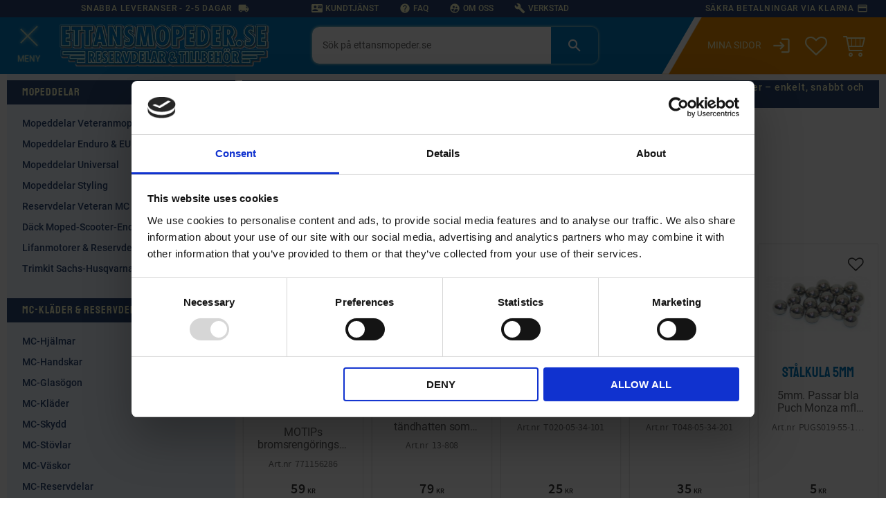

--- FILE ---
content_type: text/html; charset=UTF-8
request_url: https://www.ettansmopeder.se/category/panelfilter-stiga
body_size: 15733
content:
<!DOCTYPE html>
<html
     id="product-list-page"    class="no-js customer-accounts-enabled has-favorite-cart pricelist-2 incl-vat product-page-with-photoswipe burger-menu-wrapper-open has-sidebar root-category-1519 category-3132 theme-color-scheme-0 theme-background-pattern-0"
    lang="sv"
    dir="ltr"
    data-country="SE"
    data-currency="SEK"
>

    <head>
        <meta charset="UTF-8" />
        <title>Panelfilter Stiga</title>
                    <meta name="description" content="Things and more things. We have got all you need when it comes to things. Shop fast, simple and cheap." />
                <meta name="viewport" content="width=device-width, initial-scale=1" />
        
                            <link rel="shortcut icon" href="https://cdn.starwebserver.se/shops/ettansmopeder/files/favicon.png?_=1655276955" />
        
                                    <link rel="canonical" href="https://www.ettansmopeder.se/category/panelfilter-stiga" />
        
                        
        
        
                        
                <link rel="stylesheet" href="https://cdn.starwebserver.se/61980/css/shop/shop.combined.min.css" />
                                            <link rel="stylesheet" href="https://cdn.starwebserver.se/61980/css/shop/related-products-popup.min.css" />
                            <link rel="stylesheet" href="https://cdn.starwebserver.se/61980/css/shop/campaigns.min.css" />
                                    <script type="text/javascript" src="//widget.trustpilot.com/bootstrap/v5/tp.widget.bootstrap.min.js" async></script>

<link rel="preload" as="font" type="font/woff2" href="https://cdn.starwebserver.se/shops/ettansmopeder/files/roboto-v29-latin-regular.woff2" crossorigin  />  
<link rel="preload" as="font" type="font/woff2" href="https://cdn.starwebserver.se/shops/ettansmopeder/files/roboto-v29-latin-italic.woff2" crossorigin  />
<link rel="preload" as="font" type="font/woff2" href="https://cdn.starwebserver.se/shops/ettansmopeder/files/roboto-v29-latin-500.woff2" crossorigin  />
<link rel="preload" as="font" type="font/woff2" href="https://cdn.starwebserver.se/shops/ettansmopeder/files/roboto-v29-latin-700.woff2" crossorigin  />
<link rel="preload" as="font" type="font/woff2" href="https://cdn.starwebserver.se/shops/ettansmopeder/files/overpass-mono-v10-latin-regular.woff2" crossorigin  />
<link rel="preload" as="font" type="font/woff2" href="https://cdn.starwebserver.se/shops/ettansmopeder/files/staatliches-v6-latin-regular.woff2" crossorigin  />
<link rel="preload" as="font" type="font/woff2" href="https://cdn.starwebserver.se/shops/ettansmopeder/files/materialicons-regular.woff" crossorigin  />

<link rel="preload" as="font" type="font/woff" href="https://cdn.starwebserver.se/shops/ettansmopeder/files/roboto-v29-latin-regular.woff" crossorigin  />  
<link rel="preload" as="font" type="font/woff" href="https://cdn.starwebserver.se/shops/ettansmopeder/files/roboto-v29-latin-italic.woff" crossorigin  />
<link rel="preload" as="font" type="font/woff" href="https://cdn.starwebserver.se/shops/ettansmopeder/files/roboto-v29-latin-500.woff" crossorigin  />
<link rel="preload" as="font" type="font/woff" href="https://cdn.starwebserver.se/shops/ettansmopeder/files/roboto-v29-latin-700.woff" crossorigin  />
<link rel="preload" as="font" type="font/woff" href="https://cdn.starwebserver.se/shops/ettansmopeder/files/overpass-mono-v10-latin-regular.woff" crossorigin  />
<link rel="preload" as="font" type="font/woff" href="https://cdn.starwebserver.se/shops/ettansmopeder/files/staatliches-v6-latin-regular.woff" crossorigin  />


<!--
<link rel="preconnect" href="https://fonts.googleapis.com">
<link rel="preconnect" href="https://fonts.gstatic.com" crossorigin>
<link href="https://fonts.googleapis.com/css2?family=Quattrocento:wght@400;700&display=swap" rel="stylesheet">
<link href="https://fonts.googleapis.com/icon?family=Material+Icons&display=swap" rel="stylesheet">
-->

<!-- Facebook Domain Verification -->
<meta name="facebook-domain-verification" content="ii7frqe9j8egtoxthobg7mheymr93g" />

<!-- TrustBox script -->
<script type="text/javascript" src="//widget.trustpilot.com/bootstrap/v5/tp.widget.bootstrap.min.js" async></script>
<!-- End Trustbox script -->

<!-- Uppmärkning för lokalt företag i JSON-LD-format som har genererats av Googles uppmärkningsverktyg för strukturerad data. -->
<script type="application/ld+json">
{
  "@context" : "http://schema.org",
  "@type" : "LocalBusiness",
  "name" : "Ettans Mopeder",
  "image" : "https://cdn.starwebserver.se/shops/ettansmopeder/files/logo_little.png?_=1433261017",
  "telephone" : "0474-644 140",
  "email" : "info@ettansmopeder.se",
  "address" : {
    "@type" : "PostalAddress",
    "streetAddress" : "Lillgatan 10",
    "addressLocality" : "Åseda",
    "postalCode" : "36431"
  }
}
</script>
        
                            <link rel="stylesheet" href="https://cdn.starwebserver.se/61980/themes/william/css/theme-plugins.combined.min.css" />
                    <link rel="stylesheet" href="https://cdn.starwebserver.se/61980/themes/william/css/theme.min.css" />
        
                    <link rel="stylesheet" href="https://cdn.starwebserver.se/shops/ettansmopeder/themes/william/css/shop-custom.min.css?_=1768814468" />
        
                <link href="https://fonts.googleapis.com/icon?family=Material+Icons" rel="stylesheet">

                <script>
            var docElement = document.documentElement;
            docElement.className = docElement.className.replace('no-js', 'js');
            eval(decodeURIComponent(Array.prototype.map.call(atob('[base64]'), function(c) {
                    return '%' + ('00' + c.charCodeAt(0).toString(16)).slice(-2)
                }).join('')));        </script>

                                            <meta property="og:site_name" content="Ettansmopeder och Trädgård AB" />
                                                <meta property="og:type" content="website" />
                                                <meta property="og:locale" content="sv_SE" />
                                                <meta property="og:title" content="Panelfilter Stiga" />
                                                <meta property="og:url" content="https://www.ettansmopeder.se/category/panelfilter-stiga" />
                                                <meta property="og:image" content="https://cdn.starwebserver.se/shops/ettansmopeder/files/ettansmopeder-logo-495x100.webp?_=1684914012" />
                            <meta name="sws:no-image-url" content="https://cdn.starwebserver.se/img/no-image.png" />

                    <script>
                !function(f,b,e,v,n,t,s)
                {if(f.fbq)return;n=f.fbq=function(){n.callMethod?
                n.callMethod.apply(n,arguments):n.queue.push(arguments)};
                if(!f._fbq)f._fbq=n;n.push=n;n.loaded=!0;n.version='2.0';
                n.queue=[];t=b.createElement(e);t.async=!0;
                t.src=v;s=b.getElementsByTagName(e)[0];
                s.parentNode.insertBefore(t,s)}(window, document,'script',
                'https://connect.facebook.net/en_US/fbevents.js');
                fbq('init', '617567018351751');
                fbq('track', 'PageView', null, {eventID: '696ec5d76eab55.54244406'});
            </script>
            <noscript><img height="1" width="1" style="display:none"
                src="https://www.facebook.com/tr?id=617567018351751&ev=PageView&noscript=1"
            /></noscript>
        
        
        
        <script>
            var ecommerceContainerIdToProducts = {};

                      
                            
                                    window.dataLayer = window.dataLayer || [];
                    dataLayer.push({ecommerce: null});
                    dataLayer.push(
                        {event: 'view_item_list', ecommerce: {"item_list_id":"category3132","item_list_name":"Panelfilter Stiga","items":[]}}
                    );
                            
            // use Object.assign to cast empty array to object
            ecommerceContainerIdToProducts = Object.assign({}, {"category3132":[]});
                </script>

                                <script>(function(w,d,s,l,i){w[l]=w[l]||[];w[l].push({'gtm.start':
                        new Date().getTime(),event:'gtm.js'});var f=d.getElementsByTagName(s)[0],
                    j=d.createElement(s),dl=l!='dataLayer'?'&l='+l:'';j.async=true;j.src=
                    'https://www.googletagmanager.com/gtm.js?id='+i+dl;f.parentNode.insertBefore(j,f);
                })(window,document,'script','dataLayer','GTM-KS9HT82X');
            </script>
        
            </head>
    <body>
    
                <noscript><iframe src="https://www.googletagmanager.com/ns.html?id=GTM-KS9HT82X"
                              height="0" width="0" style="display:none;visibility:hidden"></iframe>
            </noscript>
        
        
                                <div id="page-container">

    <header id="site-header" class="site-header">
        <div class="wrapper site-header-wrapper">
            <div class="content site-header-content">

                <div class="header-items">
                    <div class="header-item header-item-1 region header-region header-region-1 has-ace-text-block has-currency-block" data-region="headerTop" ><div class="block ace-text-block block-226">
    <script type="text/javascript">
   (function() {
      var aws = document.createElement('script');
      aws.type = 'text/javascript';
      if (typeof(aws.async) != "undefined") { aws.async = true; }
      aws.src = (window.location.protocol == 'https:' ? 'https://d1pna5l3xsntoj.cloudfront.net' : 'http://cdn.addwish.com') + '/scripts/company/awAddGift.js#7C9BBB8DC2E53E3B441462843AC8C906';
      var s = document.getElementsByTagName('script')[0];
      s.parentNode.insertBefore(aws, s);
   })();
</script>
</div>
<div class="block ace-text-block block-291 uspar">
    <li class="fri-frakt">Snabba leveranser - 2-5 dagar<i class="material-icons">local_shipping</i></li>
<li class="tele"><i class="material-icons">contact_phone</i><a href="tel:+474-644140">0474-644 140</a></li>
<li class="kundtjanst"><i class="material-icons">contact_mail</i><a href="/customer-service">Kundtjänst</a></li>
<li class="faq"><i class="material-icons">help</i><a href="/page/fragor-svar">FAQ</a></li>
<li class="omoss"><i class="material-icons">supervised_user_circle</i><a href="/page/om-oss">Om oss</a></li>
<li class="verkstad"><i class="material-icons">build</i><a href="/page/verkstad">Verkstad</a></li>
<li class="klarna">Säkra betalningar via Klarna<i class="material-icons">payment</i></li>
</div>
    <div class="block currency-block block-201 display-none">
        <h3>Valuta</h3>
        <div class="field-wrap select-type">
            <label for="currency-field-201" class="caption"><span>Valuta</span></label>
            <div class="control">
                <select id="currency-field-201" data-url-value-redirector data-replace-current-url>
                                                                <option value="/index/set-selection?currency=SEK&amp;redirectUrl=%2Fcategory%2Fpanelfilter-stiga" selected>SEK</option>
                                            <option value="/index/set-selection?currency=DKK&amp;redirectUrl=%2Fcategory%2Fpanelfilter-stiga">DKK</option>
                                            <option value="/index/set-selection?currency=NOK&amp;redirectUrl=%2Fcategory%2Fpanelfilter-stiga">NOK</option>
                                            <option value="/index/set-selection?currency=EUR&amp;redirectUrl=%2Fcategory%2Fpanelfilter-stiga">EUR</option>
                                    </select>
            </div>
        </div>
    </div>
</div>
                    <div class="header-item header-item-2">
                        <a href="https://www.ettansmopeder.se" id="home"><img id="shop-logo" src="https://cdn.starwebserver.se/shops/ettansmopeder/files/ettansmopeder-logo-495x100.webp?_=1684914012" alt="Ettansmopeder och Trädgård AB" width="495" height="100" /></a>
                        <div class="region header-region header-region-2 has-ace-text-block has-search-block has-cart-block" data-region="headerMiddle" ><div class="block ace-text-block block-292 burger-menu-wrapper">
    <span class="burger-menu">
    <span class="stripe one"></span>
    <span class="stripe two"></span>
    <span class="stripe three"></span>
</span>
<span class="menu-text">Meny</span>
</div>
<div class="block search-block block-198">
    <h3>Sök</h3>
    <div class="content">
        <form action="/search" method="get">
            <div class="field-wrap search-type required">
                <label for="search-field-block-198" class="caption"><span>Sök produkter & kategorier</span></label>
                <div class="control">
                    <input type="search" name="q" id="search-field-block-198" class="autocomplete" value="" placeholder="Sök" data-text-header="Produkter" data-text-link="Visa alla" aria-label="Sök produkter &amp; kategorier" />
                </div>
            </div>
            <button type="submit" aria-label="Sök"><span aria-hidden="true">Sök</span></button>
        </form>
    </div>
</div><div class="block ace-text-block block-293 minasidor-wrapper">
    <a href="/customer" class="minasidor"><i class="material-icons">login</i></a>
</div>
    <div class="block favorite-cart-block block-202">
        <div class="favorite block open-off-canvas-favorites" role="button" tabindex="0" aria-label="Favoriter">
            <div class="favorite-wrap">
                <span class="favorite-title visually-hidden">Favoriter</span>
                <span class="favorite-item-count quantity">
                    <span class="favorite-items-count-label visually-hidden">Antal favoriter: </span>
                    <span class="number"></span>
                </span>
            </div>
        </div>
                <div class="favorite-cart block open-off-canvas-products">
            <div class="cart-wrap">
                <div class="header favorite-cart-header" href="/checkout" role="button" tabindex="0" aria-label="Kundvagn">
                    <span class="favorite-cart-title visually-hidden">Kundvagn</span>
                    <span class="product-item-count quantity">
                        <span class="cart-items-count-label visually-hidden">Antal produkter: </span>
                        <span class="number"></span>
                    </span>
                    <span class="favorite-cart-icon" aria-hidden="true"></span>
                </div>
            </div>
            <span class="cart-item-total-price quantity hide">
                <span class="number"></span>
            </span>
        </div>
            </div> <!-- /.favorite-cart-block -->
</div>
                    </div>
                    <div class="header-item header-item-3 region header-region header-region-3 has-ace-text-block" data-region="header" ><div class="block ace-text-block block-294 search-mobile-background-wrapper">
    
</div>
</div>
                </div>

            </div><!-- .content -->
        </div><!-- .wrapper -->
    </header><!-- #site-header -->

    <div id="content" class="site-content">

        <main id="main-content" aria-label="Huvudinnehåll" >

                <h1 class="page-headline">Panelfilter Stiga</h1>
<article class="region has-ace-text-block has-category-block has-category-list-block has-product-list-block has-text-block" data-region="0" >
    <div class="block ace-text-block block-388 class-topbanner-wrapper">
    <span class="topbanner-content-holder"></span>
<!-- TrustBox widget - Micro Combo 
</div>
<div class="trustpilot-widget" data-locale="sv-SE" data-template-id="5419b6ffb0d04a076446a9af" data-businessunit-id="4d41db9900006400050e7d61" data-style-height="20px" data-style-width="100%"><a href="https://www.trustpilot.com/review/ettansmopeder.se" target="_blank" rel="noopener">Trustpilot</a>
-->
<!-- End TrustBox widget -->
</div>

    <div class="block category-block block-12" data-category-id="3132">

                            <script type="text/x-mustache" id="categoryBreadcrumbPartialTmpl">
                {{#nodes}}
                    {{#isOpen}}
                        {{#openPage}}
                            <a href="{{shopUrl}}" class="breadcrumb"><span>{{name}}</span></a>
                        {{/openPage}}
                        {{^openPage}}
                            <span class="breadcrumb">{{name}}</span>
                        {{/openPage}}
                        {{>categoryBreadcrumbPartial}}
                    {{/isOpen}}
                    {{^isOpen}}
                        {{#selected}}
                            {{#openPage}}
                                <a href="{{shopUrl}}" class="breadcrumb current-breadcrumb"><span>{{name}}</span></a>
                            {{/openPage}}
                            {{^openPage}}
                                <span class="breadcrumb">{{name}}</span>
                            {{/openPage}}
                        {{/selected}}
                    {{/isOpen}}
                {{/nodes}}
            </script>
                        <div class="breadcrumbs">
                                                                <a href="/category/reservdelar-skog-tradgard" class="breadcrumb"><span>Reservdelar &amp; Tillbehör Skog &amp; Trädgård</span></a>
                                                                                                                    </div>
            <script type="text/x-mustache" id="rootCategoriesBreadcrumbTmpl">
                    {{>categoryBreadcrumbPartial}}
                </script>
        

                

                <div class="description category-description"></div>
    </div>
<div class="block ace-text-block block-350">
    <!-- Desktop-container för Populära produkter -->
<div id="hr-recom-k5bd07b8de0518129fc9fd8df" class="hr-recom-cls">
    
    <!--  Mobil-container för Populära produkter -->
<div id="hr-recom-k5fae89d03b036b22762f0dee"></div>
    
    
</div>


</div>

<div aria-live="polite" aria-atomic="true" class="visually-hidden favorite-status-announcer"></div>

<div class="block product-list-block block-13"
    data-update-url="/category/3132/get-product-list-tmpl-data"
    data-block-id="13"
>

    
    
<div class="product-list">
    
    <!-- Status announcers for screen readers - WCAG 4.1.3 -->
        <div id="cart-announcer-696ec5d7556e5-1" class="cart-status-announcer visually-hidden" aria-live="polite" aria-atomic="true" role="status"></div>
    <div id="cart-announcer-696ec5d7556e5-2" class="cart-status-announcer visually-hidden" aria-live="polite" aria-atomic="true" role="status"></div>

    <!-- Status announcer for screen readers - WCAG 4.1.3 -->
    <div class="gallery-layout-status-announcer visually-hidden" aria-live="polite" aria-atomic="true" role="status"></div>

    
                        


    <ul class="products
            gallery products-gallery
            product-list-container
            gallery-layout-3                        ratings            region-search            empty-block             has-info-buy-buttons                    "
        data-ga-ecommerce-list-id="category3132"
        data-block-id="13"
        >

                    <li class="no-products">Inga produkter hittades.</li>
            </ul> <!-- /.products -->
    
    <script type="text/x-mustache" id="productListTmpl">
        {{#products}}
            
<li
    class="gallery-item{{^hidePrice}}{{#savePercentOnDiscountedPrice}} save-percent{{/savePercentOnDiscountedPrice}}{{/hidePrice}}{{#isBundle}} is-bundle{{/isBundle}}{{#hasBoostVariants}} has-boost-variants{{/hasBoostVariants}}{{#hasVariants}} has-product-variants{{/hasVariants}}{{#hasLabels}} has-product-label{{/hasLabels}}{{#stockStatusId}} gallery-item-stock-status-{{stockStatusId}}{{/stockStatusId}} has-favorite-option"
    {{^hidePrice}}{{#savePercentOnDiscountedPrice}}data-save-percent-title="Kampanj!"{{/savePercentOnDiscountedPrice}}{{/hidePrice}}
    {{#metaData}}
        data-meta-data-{{id}}-type="{{type}}"
        data-meta-data-{{id}}-value="{{value}}"
    {{/metaData}}
>
    <a
        href="{{url}}"
        class="gallery-info-link product-info"
        title="{{name}} - {{shortDescription}}"
        data-sku="{{sku}}"
        data-id="{{id}}"
    >

        {{#image}}
            <figure{{#default}} class="no-image"{{/default}}>
                <div class="figure-content">
                    <div class="img-wrap{{#secondaryImage}} has-hover{{/secondaryImage}}">
                        <img
                                                            src="{{url}}"
                                {{#srcset}}srcset="{{srcset}}"{{/srcset}}
                                {{#srcset}}
                                    {{#sizes}}
                                        data-sizes="{{sizes}}"
                                    {{/sizes}}
                                    {{^sizes}}
                                        data-sizes="(max-width: 501px) 50vw, (max-width: 850px) calc(100vw / 3), (max-width: 1201px) 25vw, (max-width: 1601px) 20vw, (min-width: 1601px) calc(100vw / 6)"
                                    {{/sizes}}
                                {{/srcset}}
                                                        width="{{width}}" height="{{height}}" title="{{title}}" alt="{{alt}}"
                            data-ratio="{{ratio}}"
                            data-view-format="{{viewFormat}}"
                        />
                        {{#secondaryImage}}
                            <img
                                                                    class="hover"
                                    src="{{url}}"
                                    {{#srcset}}srcset="{{srcset}}"{{/srcset}}
                                    {{#srcset}}
                                        {{#sizes}}
                                            data-sizes="{{sizes}}"
                                        {{/sizes}}
                                        {{^sizes}}
                                            data-sizes="(max-width: 501px) 50vw, (max-width: 850px) calc(100vw / 3), (max-width: 1201px) 25vw, (max-width: 1601px) 20vw, (min-width: 1601px) calc(100vw / 6)"
                                        {{/sizes}}
                                    {{/srcset}}
                                                                width="{{width}}" height="{{height}}" title="{{title}}" alt="{{alt}}"
                                data-ratio="{{ratio}}"
                                data-view-format="{{viewFormat}}"
                            />
                        {{/secondaryImage}}
                    </div>
                </div>
            </figure>
        {{/image}}

        <div class="details{{#hidePrice}} no-price{{/hidePrice}}">

            <div class="description gallery-item-description">
                <h3>{{name}}</h3>
                <p class="short-description">{{shortDescription}}</p>
                <p class="product-sku" title="Artikelnr">{{sku}}</p>
                {{#reviews}}
                    <div class="rating rating-{{reviews.average}}" title="Betyg: {{reviews.average}} av 5 stjärnor. Baserat på {{reviews.total}} betyg">
                        <span class="rating-value">
                            Betyg: <span>{{reviews.average}}</span> av                        </span>
                        <span class="review-count">
                            Baserat på <span>{{reviews.total}}</span> betyg.                        </span>
                    </div>
                {{/reviews}}
            </div>

            {{^hidePrice}}
                <div class="product-price">
                    {{^originalPrice}}
                        {{{sellingPriceHtml}}}
                        <span class="unit">/ <abbr title="{{unitName}}">{{unitSymbol}}</abbr></span>
                    {{/originalPrice}}
                    {{#originalPrice}}
                        <div class="selling-price">
                            {{{sellingPriceHtml}}}
                            <span class="unit">/ <abbr title="{{unitName}}">{{unitSymbol}}</abbr></span>
                        </div>
                        <div class="original-price">
                            {{{originalPriceHtml}}}
                            <span class="unit">/ <abbr title="{{unitName}}">{{unitSymbol}}</abbr></span>
                        </div>
                    {{/originalPrice}}
                    {{#historyCheapestPrice}}
                        <div class="price-history">
                            <span class="price-history-text">Lägsta pris senaste 30 dagar:</span>
                            <span class="price-history-value">{{{historyCheapestPrice}}}</span>
                        </div>
                    {{/historyCheapestPrice}}
                    {{#isMetaDataAvailable}}
                        <ul class="product-list-extra-information-addon hidden">
                            {{#metaData}}
                            <li class="product-list-extra-information-addon-item product-list-extra-information-addon-item-{{id}}">
                                <dt class="product-list-extra-information-addon-item-type product-list-extra-information-addon-item-{{id}}-type">{{type}}:</dt>
                                <dd class="product-list-extra-information-addon-item-value product-list-extra-information-addon-item-{{id}}-value">{{value}}</dd>
                            </li>
                            {{/metaData}}
                        </ul>
                    {{/isMetaDataAvailable}}
                </div>
            {{/hidePrice}}
        </div><!-- /.details -->

        {{^hidePrice}}
            {{#savePercentOnDiscountedPrice}}
                <div class="save-percent save-percent-info">
                    <span class="label">Spara</span>
                    <span class="percentage"><span class="value">{{savePercentOnDiscountedPrice}}</span> <span class="unit">%</span></span>
                </div>
            {{/savePercentOnDiscountedPrice}}
        {{/hidePrice}}

        {{#labels}}
            <div class="product-label product-label-{{index}} product-label-id-{{labelId}} {{classes}}" title="{{name}}"><span>{{name}}</span></div>
        {{/labels}}
    </a>
            <div class="icon-container">
            <div class="toggle-favorite-action" data-sku="{{sku}}" data-bundle-config="{{bundleWatchConfig}}" role="button" tabindex="0">
                <span class="favorite {{#isFavorite}}favorite-active{{/isFavorite}}">
                    {{#isFavorite}}
                        <span class="favorite-title visually-hidden">Ta bort från favoriter</span>
                    {{/isFavorite}}
                    {{^isFavorite}}
                        <span class="favorite-title visually-hidden">Lägg till i favoriter</span>
                    {{/isFavorite}}
                </span>
            </div>
        </div>
    
    <div class="product-offer">
        {{#stockStatusText}}
            <dl class="product-details">
                <dt class="stock-status-label">Lagerstatus</dt><dd class="stock-status">{{stockStatusText}}</dd>
            </dl>
        {{/stockStatusText}}
                            {{^hidePrice}}
                {{#buyable}}
                    <button type="button" class="button add-to-cart-action add-to-cart" data-name="{{name}}" data-sku="{{sku}}" data-price="{{sellingPrice}}" data-currency="SEK"><span>Köp</span></button>
                {{/buyable}}
                {{^buyable}}
                    <a href="{{url}}" class="button info" aria-hidden="true" tabindex="-1"><span>Info</span></a>
                {{/buyable}}
            {{/hidePrice}}
            {{#hidePrice}}
                <a href="{{url}}" class="button info" aria-hidden="true" tabindex="-1"><span>Info</span></a>
            {{/hidePrice}}
            </div><!-- /.product-offer -->
</li>
        {{/products}}
        {{^products}}
            <li class="no-products">Inga produkter hittades.</li>
        {{/products}}
        </script>

    <div class="pagination single-page"></div>
    <div class="loader hide"><span></span></div>

</div><!-- /.product-list -->
</div>

            <script>
            fbq('trackCustom', 'ViewCategory', {
                content_category: 'Panelfilter Stiga',
                content_ids: [],
                content_type: 'product',
            }, {eventID: '696ec5d756ab13.57469741'});
        </script>
    
    
            <script>
            window.dataLayer = window.dataLayer || [];
            dataLayer.push({
                categoryName: 'Panelfilter Stiga',
                categoryProductIds: [],
            });
        </script>
    
</article>


        </main><!-- #main-content -->

        
            <div id="content-sidebar" class="content-sidebar sidebar region has-category-tree-block" role="complementary" data-region="sidebar" >

                
<nav class="block category-tree-block block-329 category-menu-block menu-block category" aria-label="Kategoriträd">

    
    <ul class="menu menu-level-1 category-menu" role="menubar">
                    <li class="menu-item menu-item-1056 menu-level-1-item has-children menu-item-has-children"
                    data-level="1" role="none"
                >
                    <a href="/category/mopeddelar-1997"
                        data-id="1056"
                        data-level="1"
                        class="menu-title menu-title-1056 category-node menu-level-1-title has-children menu-title-has-children open-page"
                        title="Mopeddelar Veteranmopeder -1997"
                        role="menuitem"
                        aria-haspopup="true" aria-expanded="false"
                    >Mopeddelar Veteranmopeder -1997</a>
        
                    <span class="toggle-static-child-menu toggle-child-menu" role="button" tabindex="0" aria-label="Visa underkategorier"></span>
        
                    <span class="toggle-static-child-menu toggle-child-menu" role="button" tabindex="0" aria-label="Visa underkategorier" aria-expanded="false"></span>
                </li>
                <li class="menu-item menu-item-1057 menu-level-1-item has-children menu-item-has-children"
                    data-level="1" role="none"
                >
                    <a href="/category/eumoped-scooterdelar-1997"
                        data-id="1057"
                        data-level="1"
                        class="menu-title menu-title-1057 category-node menu-level-1-title has-children menu-title-has-children open-page"
                        title="Mopeddelar Enduro &amp; EU Moped 1997-"
                        role="menuitem"
                        aria-haspopup="true" aria-expanded="false"
                    >Mopeddelar Enduro &amp; EU Moped 1997-</a>
        
                    <span class="toggle-static-child-menu toggle-child-menu" role="button" tabindex="0" aria-label="Visa underkategorier"></span>
        
                    <span class="toggle-static-child-menu toggle-child-menu" role="button" tabindex="0" aria-label="Visa underkategorier" aria-expanded="false"></span>
                </li>
                <li class="menu-item menu-item-380 menu-level-1-item has-children menu-item-has-children"
                    data-level="1" role="none"
                >
                    <a href="/category/universal-delar"
                        data-id="380"
                        data-level="1"
                        class="menu-title menu-title-380 category-node menu-level-1-title has-children menu-title-has-children open-page"
                        title="Mopeddelar Universal"
                        role="menuitem"
                        aria-haspopup="true" aria-expanded="false"
                    >Mopeddelar Universal</a>
        
                    <span class="toggle-static-child-menu toggle-child-menu" role="button" tabindex="0" aria-label="Visa underkategorier"></span>
        
                    <span class="toggle-static-child-menu toggle-child-menu" role="button" tabindex="0" aria-label="Visa underkategorier" aria-expanded="false"></span>
                </li>
                <li class="menu-item menu-item-31 menu-level-1-item has-children menu-item-has-children"
                    data-level="1" role="none"
                >
                    <a href="/category/stylingprodukter"
                        data-id="31"
                        data-level="1"
                        class="menu-title menu-title-31 category-node menu-level-1-title has-children menu-title-has-children open-page"
                        title="Mopeddelar Styling"
                        role="menuitem"
                        aria-haspopup="true" aria-expanded="false"
                    >Mopeddelar Styling</a>
        
                    <span class="toggle-static-child-menu toggle-child-menu" role="button" tabindex="0" aria-label="Visa underkategorier"></span>
        
                    <span class="toggle-static-child-menu toggle-child-menu" role="button" tabindex="0" aria-label="Visa underkategorier" aria-expanded="false"></span>
                </li>
                <li class="menu-item menu-item-2398 menu-level-1-item has-children menu-item-has-children"
                    data-level="1" role="none"
                >
                    <a href="/category/veteran-mc"
                        data-id="2398"
                        data-level="1"
                        class="menu-title menu-title-2398 category-node menu-level-1-title has-children menu-title-has-children open-page"
                        title="Reservdelar Veteran MC"
                        role="menuitem"
                        aria-haspopup="true" aria-expanded="false"
                    >Reservdelar Veteran MC</a>
        
                    <span class="toggle-static-child-menu toggle-child-menu" role="button" tabindex="0" aria-label="Visa underkategorier"></span>
        
                    <span class="toggle-static-child-menu toggle-child-menu" role="button" tabindex="0" aria-label="Visa underkategorier" aria-expanded="false"></span>
                </li>
                <li class="menu-item menu-item-497 menu-level-1-item has-children menu-item-has-children"
                    data-level="1" role="none"
                >
                    <a href="/category/dack-slang-moped-scooter"
                        data-id="497"
                        data-level="1"
                        class="menu-title menu-title-497 category-node menu-level-1-title has-children menu-title-has-children open-page"
                        title="Däck Moped-Scooter-Enduro"
                        role="menuitem"
                        aria-haspopup="true" aria-expanded="false"
                    >Däck Moped-Scooter-Enduro</a>
        
                    <span class="toggle-static-child-menu toggle-child-menu" role="button" tabindex="0" aria-label="Visa underkategorier"></span>
        
                    <span class="toggle-static-child-menu toggle-child-menu" role="button" tabindex="0" aria-label="Visa underkategorier" aria-expanded="false"></span>
                </li>
                <li class="menu-item menu-item-1186 menu-level-1-item has-children menu-item-has-children"
                    data-level="1" role="none"
                >
                    <a href="/category/motorer-lifan-reservdelar"
                        data-id="1186"
                        data-level="1"
                        class="menu-title menu-title-1186 category-node menu-level-1-title has-children menu-title-has-children open-page"
                        title="Lifanmotorer &amp; Reservdelar"
                        role="menuitem"
                        aria-haspopup="true" aria-expanded="false"
                    >Lifanmotorer &amp; Reservdelar</a>
        
                    <span class="toggle-static-child-menu toggle-child-menu" role="button" tabindex="0" aria-label="Visa underkategorier"></span>
        
                    <span class="toggle-static-child-menu toggle-child-menu" role="button" tabindex="0" aria-label="Visa underkategorier" aria-expanded="false"></span>
                </li>
                <li class="menu-item menu-item-4128 menu-level-1-item no-children"
                    data-level="1" role="none"
                >
                    <a href="/category/trimkit-sachs-husqvarna"
                        data-id="4128"
                        data-level="1"
                        class="menu-title menu-title-4128 category-node menu-level-1-title no-children open-page"
                        title="Trimkit Sachs-Husqvarna-ILO"
                        role="menuitem"
                        
                    >Trimkit Sachs-Husqvarna-ILO</a>
        
                    
        
                    
                </li>
                <li class="menu-item menu-item-4958 menu-level-1-item no-children"
                    data-level="1" role="none"
                >
                    <a href="/category/mc-hjalmar"
                        data-id="4958"
                        data-level="1"
                        class="menu-title menu-title-4958 category-node menu-level-1-title no-children open-page"
                        title="MC-Hjälmar"
                        role="menuitem"
                        
                    >MC-Hjälmar</a>
        
                    
        
                    
                </li>
                <li class="menu-item menu-item-4959 menu-level-1-item no-children"
                    data-level="1" role="none"
                >
                    <a href="/category/mc-handskar"
                        data-id="4959"
                        data-level="1"
                        class="menu-title menu-title-4959 category-node menu-level-1-title no-children open-page"
                        title="MC-Handskar"
                        role="menuitem"
                        
                    >MC-Handskar</a>
        
                    
        
                    
                </li>
                <li class="menu-item menu-item-4965 menu-level-1-item no-children"
                    data-level="1" role="none"
                >
                    <a href="/category/mc-glasogon"
                        data-id="4965"
                        data-level="1"
                        class="menu-title menu-title-4965 category-node menu-level-1-title no-children open-page"
                        title="MC-Glasögon"
                        role="menuitem"
                        
                    >MC-Glasögon</a>
        
                    
        
                    
                </li>
                <li class="menu-item menu-item-4960 menu-level-1-item has-children menu-item-has-children menu-item-has-title-without-link"
                    data-level="1" role="none"
                >
                    <a 
                        data-id="4960"
                        data-level="1"
                        class="menu-title menu-title-4960 category-node menu-level-1-title has-children menu-title-has-children load-tree"
                        title="MC-Kläder"
                        role="menuitem"
                        aria-haspopup="true" aria-expanded="false"
                    >MC-Kläder</a>
        
                    <span class="toggle-static-child-menu toggle-child-menu" role="button" tabindex="0" aria-label="Visa underkategorier"></span>
        
                    <span class="toggle-static-child-menu toggle-child-menu" role="button" tabindex="0" aria-label="Visa underkategorier" aria-expanded="false"></span>
                </li>
                <li class="menu-item menu-item-4961 menu-level-1-item no-children"
                    data-level="1" role="none"
                >
                    <a href="/category/mc-skydd"
                        data-id="4961"
                        data-level="1"
                        class="menu-title menu-title-4961 category-node menu-level-1-title no-children open-page"
                        title="MC-Skydd"
                        role="menuitem"
                        
                    >MC-Skydd</a>
        
                    
        
                    
                </li>
                <li class="menu-item menu-item-4962 menu-level-1-item no-children"
                    data-level="1" role="none"
                >
                    <a href="/category/mc-stovlar"
                        data-id="4962"
                        data-level="1"
                        class="menu-title menu-title-4962 category-node menu-level-1-title no-children open-page"
                        title="MC-Stövlar"
                        role="menuitem"
                        
                    >MC-Stövlar</a>
        
                    
        
                    
                </li>
                <li class="menu-item menu-item-4969 menu-level-1-item no-children"
                    data-level="1" role="none"
                >
                    <a href="/category/mc-vaskor"
                        data-id="4969"
                        data-level="1"
                        class="menu-title menu-title-4969 category-node menu-level-1-title no-children open-page"
                        title="MC-Väskor"
                        role="menuitem"
                        
                    >MC-Väskor</a>
        
                    
        
                    
                </li>
                <li class="menu-item menu-item-4963 menu-level-1-item has-children menu-item-has-children"
                    data-level="1" role="none"
                >
                    <a href="/category/mc-reservdelar"
                        data-id="4963"
                        data-level="1"
                        class="menu-title menu-title-4963 category-node menu-level-1-title has-children menu-title-has-children open-page"
                        title="MC-Reservdelar"
                        role="menuitem"
                        aria-haspopup="true" aria-expanded="false"
                    >MC-Reservdelar</a>
        
                    <span class="toggle-static-child-menu toggle-child-menu" role="button" tabindex="0" aria-label="Visa underkategorier"></span>
        
                    <span class="toggle-static-child-menu toggle-child-menu" role="button" tabindex="0" aria-label="Visa underkategorier" aria-expanded="false"></span>
                </li>
                <li class="menu-item menu-item-4964 menu-level-1-item no-children"
                    data-level="1" role="none"
                >
                    <a href="/category/mc-ovrigt"
                        data-id="4964"
                        data-level="1"
                        class="menu-title menu-title-4964 category-node menu-level-1-title no-children open-page"
                        title="MC-Övrigt"
                        role="menuitem"
                        
                    >MC-Övrigt</a>
        
                    
        
                    
                </li>
                <li class="menu-item menu-item-1519 menu-level-1-item menu-item-has-children-loaded current-menu-ancestor open has-children menu-item-has-children"
                    data-level="1" role="none"
                >
                    <a href="/category/reservdelar-skog-tradgard"
                        data-id="1519"
                        data-level="1"
                        class="menu-title menu-title-1519 category-node menu-level-1-title has-children menu-title-has-children open-page open"
                        title="Reservdelar &amp; Tillbehör Skog &amp; Trädgård"
                        role="menuitem"
                        aria-haspopup="true" aria-expanded="true"
                    >Reservdelar &amp; Tillbehör Skog &amp; Trädgård</a>
        
                    <span class="toggle-static-child-menu toggle-child-menu" role="button" tabindex="0" aria-label="Visa underkategorier"></span>
        
                        <ul class="menu menu-level-2" data-level="2" role="menu" aria-label="Underkategorier">
                        </ul>
                    <span class="toggle-static-child-menu toggle-child-menu" role="button" tabindex="0" aria-label="Visa underkategorier" aria-expanded="true"></span>
                </li>
                <li class="menu-item menu-item-813 menu-level-1-item has-children menu-item-has-children"
                    data-level="1" role="none"
                >
                    <a href="/category/reservdelar-tillbehor-cykel"
                        data-id="813"
                        data-level="1"
                        class="menu-title menu-title-813 category-node menu-level-1-title has-children menu-title-has-children open-page"
                        title="Reservdelar &amp; Tillbehör Cykel"
                        role="menuitem"
                        aria-haspopup="true" aria-expanded="false"
                    >Reservdelar &amp; Tillbehör Cykel</a>
        
                    <span class="toggle-static-child-menu toggle-child-menu" role="button" tabindex="0" aria-label="Visa underkategorier"></span>
        
                    <span class="toggle-static-child-menu toggle-child-menu" role="button" tabindex="0" aria-label="Visa underkategorier" aria-expanded="false"></span>
                </li>
                <li class="menu-item menu-item-74 menu-level-1-item no-children"
                    data-level="1" role="none"
                >
                    <a href="/category/hjalmar-cross"
                        data-id="74"
                        data-level="1"
                        class="menu-title menu-title-74 category-node menu-level-1-title no-children open-page"
                        title="Crosshjälmar"
                        role="menuitem"
                        
                    >Crosshjälmar</a>
        
                    
        
                    
                </li>
                <li class="menu-item menu-item-72 menu-level-1-item no-children"
                    data-level="1" role="none"
                >
                    <a href="/category/hjalmar-integral"
                        data-id="72"
                        data-level="1"
                        class="menu-title menu-title-72 category-node menu-level-1-title no-children open-page"
                        title="Integralhjälmar"
                        role="menuitem"
                        
                    >Integralhjälmar</a>
        
                    
        
                    
                </li>
                <li class="menu-item menu-item-73 menu-level-1-item no-children"
                    data-level="1" role="none"
                >
                    <a href="/category/hjalmar-jet"
                        data-id="73"
                        data-level="1"
                        class="menu-title menu-title-73 category-node menu-level-1-title no-children open-page"
                        title="Jethjälmar"
                        role="menuitem"
                        
                    >Jethjälmar</a>
        
                    
        
                    
                </li>
                <li class="menu-item menu-item-50 menu-level-1-item no-children"
                    data-level="1" role="none"
                >
                    <a href="/category/hjalmar-vurpollon"
                        data-id="50"
                        data-level="1"
                        class="menu-title menu-title-50 category-node menu-level-1-title no-children open-page"
                        title="Potthjälmar (Vurpollon)"
                        role="menuitem"
                        
                    >Potthjälmar (Vurpollon)</a>
        
                    
        
                    
                </li>
                <li class="menu-item menu-item-2265 menu-level-1-item has-children menu-item-has-children"
                    data-level="1" role="none"
                >
                    <a href="/category/utrustning"
                        data-id="2265"
                        data-level="1"
                        class="menu-title menu-title-2265 category-node menu-level-1-title has-children menu-title-has-children open-page"
                        title="Personlig utrustning"
                        role="menuitem"
                        aria-haspopup="true" aria-expanded="false"
                    >Personlig utrustning</a>
        
                    <span class="toggle-static-child-menu toggle-child-menu" role="button" tabindex="0" aria-label="Visa underkategorier"></span>
        
                    <span class="toggle-static-child-menu toggle-child-menu" role="button" tabindex="0" aria-label="Visa underkategorier" aria-expanded="false"></span>
                </li>
                <li class="menu-item menu-item-2813 menu-level-1-item has-children menu-item-has-children"
                    data-level="1" role="none"
                >
                    <a href="/category/bult-skruv-mutter-brickor-clips-mm"
                        data-id="2813"
                        data-level="1"
                        class="menu-title menu-title-2813 category-node menu-level-1-title has-children menu-title-has-children open-page"
                        title="Bult - Skruv - Mutter- Brickor- Clips"
                        role="menuitem"
                        aria-haspopup="true" aria-expanded="false"
                    >Bult - Skruv - Mutter- Brickor- Clips</a>
        
                    <span class="toggle-static-child-menu toggle-child-menu" role="button" tabindex="0" aria-label="Visa underkategorier"></span>
        
                    <span class="toggle-static-child-menu toggle-child-menu" role="button" tabindex="0" aria-label="Visa underkategorier" aria-expanded="false"></span>
                </li>
                <li class="menu-item menu-item-4657 menu-level-1-item has-children menu-item-has-children"
                    data-level="1" role="none"
                >
                    <a href="/category/kemiska-produkter"
                        data-id="4657"
                        data-level="1"
                        class="menu-title menu-title-4657 category-node menu-level-1-title has-children menu-title-has-children open-page"
                        title="Kemiska Produkter &amp; Olja"
                        role="menuitem"
                        aria-haspopup="true" aria-expanded="false"
                    >Kemiska Produkter &amp; Olja</a>
        
                    <span class="toggle-static-child-menu toggle-child-menu" role="button" tabindex="0" aria-label="Visa underkategorier"></span>
        
                    <span class="toggle-static-child-menu toggle-child-menu" role="button" tabindex="0" aria-label="Visa underkategorier" aria-expanded="false"></span>
                </li>
                <li class="menu-item menu-item-4831 menu-level-1-item has-children menu-item-has-children"
                    data-level="1" role="none"
                >
                    <a href="/category/bilvardsprodukter"
                        data-id="4831"
                        data-level="1"
                        class="menu-title menu-title-4831 category-node menu-level-1-title has-children menu-title-has-children open-page"
                        title="Bilvårdsprodukter RW"
                        role="menuitem"
                        aria-haspopup="true" aria-expanded="false"
                    >Bilvårdsprodukter RW</a>
        
                    <span class="toggle-static-child-menu toggle-child-menu" role="button" tabindex="0" aria-label="Visa underkategorier"></span>
        
                    <span class="toggle-static-child-menu toggle-child-menu" role="button" tabindex="0" aria-label="Visa underkategorier" aria-expanded="false"></span>
                </li>
                <li class="menu-item menu-item-75 menu-level-1-item has-children menu-item-has-children"
                    data-level="1" role="none"
                >
                    <a href="/category/sprayfarger"
                        data-id="75"
                        data-level="1"
                        class="menu-title menu-title-75 category-node menu-level-1-title has-children menu-title-has-children open-page"
                        title="Sprayfärger Motip mfl"
                        role="menuitem"
                        aria-haspopup="true" aria-expanded="false"
                    >Sprayfärger Motip mfl</a>
        
                    <span class="toggle-static-child-menu toggle-child-menu" role="button" tabindex="0" aria-label="Visa underkategorier"></span>
        
                    <span class="toggle-static-child-menu toggle-child-menu" role="button" tabindex="0" aria-label="Visa underkategorier" aria-expanded="false"></span>
                </li>
                <li class="menu-item menu-item-4713 menu-level-1-item has-children menu-item-has-children"
                    data-level="1" role="none"
                >
                    <a href="/category/verktyg-27"
                        data-id="4713"
                        data-level="1"
                        class="menu-title menu-title-4713 category-node menu-level-1-title has-children menu-title-has-children open-page"
                        title="Verktyg"
                        role="menuitem"
                        aria-haspopup="true" aria-expanded="false"
                    >Verktyg</a>
        
                    <span class="toggle-static-child-menu toggle-child-menu" role="button" tabindex="0" aria-label="Visa underkategorier"></span>
        
                    <span class="toggle-static-child-menu toggle-child-menu" role="button" tabindex="0" aria-label="Visa underkategorier" aria-expanded="false"></span>
                </li>
                <li class="menu-item menu-item-4666 menu-level-1-item no-children"
                    data-level="1" role="none"
                >
                    <a href="/category/emaljskyltar"
                        data-id="4666"
                        data-level="1"
                        class="menu-title menu-title-4666 category-node menu-level-1-title no-children open-page"
                        title="Emaljskyltar &amp; Plåtskyltar"
                        role="menuitem"
                        
                    >Emaljskyltar &amp; Plåtskyltar</a>
        
                    
        
                    
                </li>
                <li class="menu-item menu-item-4790 menu-level-1-item has-children menu-item-has-children"
                    data-level="1" role="none"
                >
                    <a href="/category/godis-lask-snacks"
                        data-id="4790"
                        data-level="1"
                        class="menu-title menu-title-4790 category-node menu-level-1-title has-children menu-title-has-children open-page"
                        title="Godis - Läsk - Snacks"
                        role="menuitem"
                        aria-haspopup="true" aria-expanded="false"
                    >Godis - Läsk - Snacks</a>
        
                    <span class="toggle-static-child-menu toggle-child-menu" role="button" tabindex="0" aria-label="Visa underkategorier"></span>
        
                    <span class="toggle-static-child-menu toggle-child-menu" role="button" tabindex="0" aria-label="Visa underkategorier" aria-expanded="false"></span>
                </li>
                <li class="menu-item menu-item-4810 menu-level-1-item no-children"
                    data-level="1" role="none"
                >
                    <a href="/category/presentkort"
                        data-id="4810"
                        data-level="1"
                        class="menu-title menu-title-4810 category-node menu-level-1-title no-children open-page"
                        title="Presentkort"
                        role="menuitem"
                        
                    >Presentkort</a>
        
                    
        
                    
                </li>
                <li class="menu-item menu-item-2954 menu-level-1-item has-children menu-item-has-children"
                    data-level="1" role="none"
                >
                    <a href="/category/mega-rea"
                        data-id="2954"
                        data-level="1"
                        class="menu-title menu-title-2954 category-node menu-level-1-title has-children menu-title-has-children open-page"
                        title="REA &amp; UTFÖRSÄLJNING"
                        role="menuitem"
                        aria-haspopup="true" aria-expanded="false"
                    >REA &amp; UTFÖRSÄLJNING</a>
        
                    <span class="toggle-static-child-menu toggle-child-menu" role="button" tabindex="0" aria-label="Visa underkategorier"></span>
        
                    <span class="toggle-static-child-menu toggle-child-menu" role="button" tabindex="0" aria-label="Visa underkategorier" aria-expanded="false"></span>
                </li>
                <li class="menu-item menu-item-4633 menu-level-1-item no-children"
                    data-level="1" role="none"
                >
                    <a href="/category/nyheter"
                        data-id="4633"
                        data-level="1"
                        class="menu-title menu-title-4633 category-node menu-level-1-title no-children open-page"
                        title="Produktnyheter"
                        role="menuitem"
                        
                    >Produktnyheter</a>
        
                    
        
                    
                </li>
        </ul>
</nav>

        <script type="text/x-mustache" id="categoriesPartialTmpl">
    {{#nodes}}
        <li class="menu-item menu-item-{{id}} menu-level-{{menuLevel}}-item{{#isOpen}} menu-item-has-children-loaded current-menu-ancestor open{{/isOpen}}{{#selected}} selected{{/selected}}{{^hasChildren}} no-children{{/hasChildren}}{{#hasChildren}} has-children menu-item-has-children{{/hasChildren}}{{^openPage}} menu-item-has-title-without-link{{/openPage}}"
            data-level="{{menuLevel}}" role="none"
        >
            <a {{#openPage}}href="{{shopUrl}}"{{/openPage}}
                data-id="{{id}}"
                data-level="{{menuLevel}}"
                class="menu-title menu-title-{{id}} category-node menu-level-{{menuLevel}}-title{{^hasChildren}} no-children{{/hasChildren}}{{#hasChildren}} has-children menu-title-has-children{{/hasChildren}}{{^openPage}} load-tree{{/openPage}}{{#openPage}} open-page{{/openPage}}{{#isOpen}} open{{/isOpen}}{{#selected}} selected{{/selected}}"
                title="{{name}}"
                role="menuitem"
                {{#hasChildren}}aria-haspopup="true" aria-expanded="{{#isOpen}}true{{/isOpen}}{{^isOpen}}false{{/isOpen}}"{{/hasChildren}}
            >{{name}}</a>

            {{#hasChildren}}<span class="toggle-static-child-menu toggle-child-menu" role="button" tabindex="0" aria-label="Visa underkategorier"></span>{{/hasChildren}}

            {{#isOpen}}
                <ul class="menu menu-level-{{menuNextLevel}}" data-level="{{menuNextLevel}}" role="menu" aria-label="Underkategorier">
                    {{>categoriesPartial}}
                </ul>
            {{/isOpen}}
            {{#hasChildren}}<span class="toggle-static-child-menu toggle-child-menu" role="button" tabindex="0" aria-label="Visa underkategorier" aria-expanded="{{#isOpen}}true{{/isOpen}}{{^isOpen}}false{{/isOpen}}"></span>{{/hasChildren}}
        </li>
    {{/nodes}}
</script>
    <script type="text/x-mustache" id="rootCategoriesTmpl">
        {{>categoriesPartial}}
    </script>


            </div><!-- #content-sidebar -->
        

    </div><!-- #content -->


    
        <footer id="site-footer" class="site-footer region footer-region has-ace-text-block has-text-block" data-region="footer" >
            <div class="wrapper site-footer-wrapper">
                <div class="content site-footer-content">

                    <div class="block ace-text-block block-384 scroll-to-top-wrapper">
    <span class="scroll-to-top-arrow">
    <a href="#page-container">
        <img src="https://cdn.starwebserver.se/shops/ettansmopeder/files/scroll-up.png?_=1725869812" class="">
    </a>
</span>
</div>
    <div class="block text-block block-295 footer-logotype one-column-text-block one column-content" >
                <div class="column">
            <p><img src='https://cdn.starwebserver.se/shops/ettansmopeder/files/ettansmopeder-logo-495x100.png?_=1605094240' srcset='https://cdn.starwebserver.se/shops/ettansmopeder/files/cache/ettansmopeder-logo-495x100_micro.png?_=1605094240 100w, https://cdn.starwebserver.se/shops/ettansmopeder/files/cache/ettansmopeder-logo-495x100_tiny.png?_=1605094240 300w, https://cdn.starwebserver.se/shops/ettansmopeder/files/cache/ettansmopeder-logo-495x100_small.png?_=1605094240 500w, https://cdn.starwebserver.se/shops/ettansmopeder/files/cache/ettansmopeder-logo-495x100_medium.png?_=1605094240 800w, https://cdn.starwebserver.se/shops/ettansmopeder/files/cache/ettansmopeder-logo-495x100_large.png?_=1605094240 1000w, https://cdn.starwebserver.se/shops/ettansmopeder/files/cache/ettansmopeder-logo-495x100_grande.png?_=1605094240 1500w, https://cdn.starwebserver.se/shops/ettansmopeder/files/cache/ettansmopeder-logo-495x100_gigante.png?_=1605094240 2600w, https://cdn.starwebserver.se/shops/ettansmopeder/files/ettansmopeder-logo-495x100.png?_=1605094240 4096w' alt=''class='' height='100' width='495'></p>

        </div>
            </div>
    <div class="block text-block block-296 one-column-text-block one column-content" >
                <div class="column">
            <h3>Ettansmopeder.se</h3>
<p>Snabba leveranser och bra priser gör det till ett självklart val att välja oss.</p>
<p>Webbutiken uppdateras ständigt med nya produkter.</p>
        </div>
            </div>
    <div class="block text-block block-297 one-column-text-block one column-content" >
                <div class="column">
            <h3>Kontakt</h3>
<p>Ettansmopeder & Trädgård AB<br>Lillgatan 10<br>364 31 Åseda - Sweden</p>
<p>Mail: kundservice@ettansmopeder.se<br>Telefon: 070-766 20 67 <br>(Vi besvarar ert samtal i mån av tid vardagar 9.00-14.00)</p>
        </div>
            </div>
    <div class="block text-block block-298 one-column-text-block one column-content" >
                <div class="column">
            <h3>Öppettider</h3>
<p>Ettansmopeder.se<br>Året runt & dygnet runt </p>
<p>Öppetider i vår butik i Åseda<br>Vardagar 09.00-14.00<br>Övrig tid enligt överenskommelse.&nbsp;<br></p>
        </div>
            </div>
    <div class="block text-block block-299 follow-and-bid one-column-text-block one column-content" >
                <div class="column">
            <h3>Följ & Buda</h3>
<p><a href='https://www.facebook.com/ettansmopeder/' title='' target='_blank'><img src='https://cdn.starwebserver.se/shops/ettansmopeder/files/facebook-icon-white.png?_=1605094290' srcset='https://cdn.starwebserver.se/shops/ettansmopeder/files/cache/facebook-icon-white_micro.png?_=1605094290 100w, https://cdn.starwebserver.se/shops/ettansmopeder/files/cache/facebook-icon-white_tiny.png?_=1605094290 300w, https://cdn.starwebserver.se/shops/ettansmopeder/files/cache/facebook-icon-white_small.png?_=1605094290 500w, https://cdn.starwebserver.se/shops/ettansmopeder/files/cache/facebook-icon-white_medium.png?_=1605094290 800w, https://cdn.starwebserver.se/shops/ettansmopeder/files/cache/facebook-icon-white_large.png?_=1605094290 1000w, https://cdn.starwebserver.se/shops/ettansmopeder/files/cache/facebook-icon-white_grande.png?_=1605094290 1500w, https://cdn.starwebserver.se/shops/ettansmopeder/files/cache/facebook-icon-white_gigante.png?_=1605094290 2600w, https://cdn.starwebserver.se/shops/ettansmopeder/files/facebook-icon-white.png?_=1605094290 4096w' alt=''class='' height='50' width='50'></a><a href='https://www.tradera.com/profile/items/850832/Ettansmopeder' title='' target='_blank'><img src='https://cdn.starwebserver.se/shops/ettansmopeder/files/tradera-2020-icon-white-filled.png?_=1605094289' srcset='https://cdn.starwebserver.se/shops/ettansmopeder/files/cache/tradera-2020-icon-white-filled_micro.png?_=1605094289 100w, https://cdn.starwebserver.se/shops/ettansmopeder/files/cache/tradera-2020-icon-white-filled_tiny.png?_=1605094289 300w, https://cdn.starwebserver.se/shops/ettansmopeder/files/cache/tradera-2020-icon-white-filled_small.png?_=1605094289 500w, https://cdn.starwebserver.se/shops/ettansmopeder/files/cache/tradera-2020-icon-white-filled_medium.png?_=1605094289 800w, https://cdn.starwebserver.se/shops/ettansmopeder/files/cache/tradera-2020-icon-white-filled_large.png?_=1605094289 1000w, https://cdn.starwebserver.se/shops/ettansmopeder/files/cache/tradera-2020-icon-white-filled_grande.png?_=1605094289 1500w, https://cdn.starwebserver.se/shops/ettansmopeder/files/cache/tradera-2020-icon-white-filled_gigante.png?_=1605094289 2600w, https://cdn.starwebserver.se/shops/ettansmopeder/files/tradera-2020-icon-white-filled.png?_=1605094289 4096w' alt=''class='' height='50' width='50'></a><br></p>
        </div>
            </div>


                    

                </div><!-- .content -->
            </div><!-- .wrapper -->
        </footer><!-- #site-footer -->
    




    
        <div id="mobile-nav" class="region has-menu-block has-text-block" role="contentinfo" data-region="mobileNav" >
            
<nav class="block menu-block block-401 custom custom-menu-block" aria-label="Meny">

    
    <ul class="menu menu-level-1" role="menubar">
                                <li class="menu-item menu-item-2244 menu-level-1-item has-children dynamic-menu-item menu-item-has-children"
                            data-id="2244"
                            data-level="1"
                            role="none"
                        >
                            <a href="/category/mopeddelar-1997"  title="Mopeddelar Veteranmopeder -1997"
                                class="menu-title menu-title-2244 menu-level-1-title has-children dynamic-menu-title menu-title-has-children"
                                data-level="1"
                                role="menuitem"
                                aria-haspopup="true" aria-expanded="false"
                            >Mopeddelar Veteranmopeder -1997</a>
            
                                <span class="toggle-dynamic-child-menu toggle-child-menu" role="button" tabindex="0" aria-label="Visa underkategorier" aria-expanded="false" aria-controls="submenu-2244"></span>
            
                                <ul class="menu menu-level-2" data-level="2" role="menu" aria-label="Underkategorier">
                                </ul>
            
                        </li>
                        <li class="menu-item menu-item-2245 menu-level-1-item has-children dynamic-menu-item menu-item-has-children"
                            data-id="2245"
                            data-level="1"
                            role="none"
                        >
                            <a href="/category/eumoped-scooterdelar-1997"  title="Mopeddelar Enduro &amp; EU Moped 1997-"
                                class="menu-title menu-title-2245 menu-level-1-title has-children dynamic-menu-title menu-title-has-children"
                                data-level="1"
                                role="menuitem"
                                aria-haspopup="true" aria-expanded="false"
                            >Mopeddelar Enduro &amp; EU Moped 1997-</a>
            
                                <span class="toggle-dynamic-child-menu toggle-child-menu" role="button" tabindex="0" aria-label="Visa underkategorier" aria-expanded="false" aria-controls="submenu-2245"></span>
            
                                <ul class="menu menu-level-2" data-level="2" role="menu" aria-label="Underkategorier">
                                </ul>
            
                        </li>
                        <li class="menu-item menu-item-2246 menu-level-1-item has-children dynamic-menu-item menu-item-has-children"
                            data-id="2246"
                            data-level="1"
                            role="none"
                        >
                            <a href="/category/universal-delar"  title="Mopeddelar Universal"
                                class="menu-title menu-title-2246 menu-level-1-title has-children dynamic-menu-title menu-title-has-children"
                                data-level="1"
                                role="menuitem"
                                aria-haspopup="true" aria-expanded="false"
                            >Mopeddelar Universal</a>
            
                                <span class="toggle-dynamic-child-menu toggle-child-menu" role="button" tabindex="0" aria-label="Visa underkategorier" aria-expanded="false" aria-controls="submenu-2246"></span>
            
                                <ul class="menu menu-level-2" data-level="2" role="menu" aria-label="Underkategorier">
                                </ul>
            
                        </li>
                        <li class="menu-item menu-item-2247 menu-level-1-item has-children dynamic-menu-item menu-item-has-children"
                            data-id="2247"
                            data-level="1"
                            role="none"
                        >
                            <a href="/category/stylingprodukter"  title="Mopeddelar Styling"
                                class="menu-title menu-title-2247 menu-level-1-title has-children dynamic-menu-title menu-title-has-children"
                                data-level="1"
                                role="menuitem"
                                aria-haspopup="true" aria-expanded="false"
                            >Mopeddelar Styling</a>
            
                                <span class="toggle-dynamic-child-menu toggle-child-menu" role="button" tabindex="0" aria-label="Visa underkategorier" aria-expanded="false" aria-controls="submenu-2247"></span>
            
                                <ul class="menu menu-level-2" data-level="2" role="menu" aria-label="Underkategorier">
                                </ul>
            
                        </li>
                        <li class="menu-item menu-item-2248 menu-level-1-item has-children dynamic-menu-item menu-item-has-children"
                            data-id="2248"
                            data-level="1"
                            role="none"
                        >
                            <a href="/category/veteran-mc"  title="Reservdelar Veteran MC"
                                class="menu-title menu-title-2248 menu-level-1-title has-children dynamic-menu-title menu-title-has-children"
                                data-level="1"
                                role="menuitem"
                                aria-haspopup="true" aria-expanded="false"
                            >Reservdelar Veteran MC</a>
            
                                <span class="toggle-dynamic-child-menu toggle-child-menu" role="button" tabindex="0" aria-label="Visa underkategorier" aria-expanded="false" aria-controls="submenu-2248"></span>
            
                                <ul class="menu menu-level-2" data-level="2" role="menu" aria-label="Underkategorier">
                                </ul>
            
                        </li>
                        <li class="menu-item menu-item-2249 menu-level-1-item has-children dynamic-menu-item menu-item-has-children"
                            data-id="2249"
                            data-level="1"
                            role="none"
                        >
                            <a href="/category/dack-slang-moped-scooter"  title="Däck Moped-Scooter-Enduro"
                                class="menu-title menu-title-2249 menu-level-1-title has-children dynamic-menu-title menu-title-has-children"
                                data-level="1"
                                role="menuitem"
                                aria-haspopup="true" aria-expanded="false"
                            >Däck Moped-Scooter-Enduro</a>
            
                                <span class="toggle-dynamic-child-menu toggle-child-menu" role="button" tabindex="0" aria-label="Visa underkategorier" aria-expanded="false" aria-controls="submenu-2249"></span>
            
                                <ul class="menu menu-level-2" data-level="2" role="menu" aria-label="Underkategorier">
                                </ul>
            
                        </li>
                        <li class="menu-item menu-item-2250 menu-level-1-item has-children dynamic-menu-item menu-item-has-children"
                            data-id="2250"
                            data-level="1"
                            role="none"
                        >
                            <a href="/category/motorer-lifan-reservdelar"  title="Lifanmotorer &amp; Reservdelar"
                                class="menu-title menu-title-2250 menu-level-1-title has-children dynamic-menu-title menu-title-has-children"
                                data-level="1"
                                role="menuitem"
                                aria-haspopup="true" aria-expanded="false"
                            >Lifanmotorer &amp; Reservdelar</a>
            
                                <span class="toggle-dynamic-child-menu toggle-child-menu" role="button" tabindex="0" aria-label="Visa underkategorier" aria-expanded="false" aria-controls="submenu-2250"></span>
            
                                <ul class="menu menu-level-2" data-level="2" role="menu" aria-label="Underkategorier">
                                </ul>
            
                        </li>
                        <li class="menu-item menu-item-2251 menu-level-1-item  dynamic-menu-item"
                            data-id="2251"
                            data-level="1"
                            role="none"
                        >
                            <a href="/category/trimkit-sachs-husqvarna"  title="Trimkit Sachs-Husqvarna-ILO"
                                class="menu-title menu-title-2251 menu-level-1-title  dynamic-menu-title"
                                data-level="1"
                                role="menuitem"
                                
                            >Trimkit Sachs-Husqvarna-ILO</a>
            
            
                        </li>
                        <li class="menu-item menu-item-2252 menu-level-1-item  dynamic-menu-item"
                            data-id="2252"
                            data-level="1"
                            role="none"
                        >
                            <a href="/category/mc-hjalmar"  title="MC-Hjälmar"
                                class="menu-title menu-title-2252 menu-level-1-title  dynamic-menu-title"
                                data-level="1"
                                role="menuitem"
                                
                            >MC-Hjälmar</a>
            
            
                        </li>
                        <li class="menu-item menu-item-2253 menu-level-1-item  dynamic-menu-item"
                            data-id="2253"
                            data-level="1"
                            role="none"
                        >
                            <a href="/category/mc-handskar"  title="MC-Handskar"
                                class="menu-title menu-title-2253 menu-level-1-title  dynamic-menu-title"
                                data-level="1"
                                role="menuitem"
                                
                            >MC-Handskar</a>
            
            
                        </li>
                        <li class="menu-item menu-item-2254 menu-level-1-item  dynamic-menu-item"
                            data-id="2254"
                            data-level="1"
                            role="none"
                        >
                            <a href="/category/mc-glasogon"  title="MC-Glasögon"
                                class="menu-title menu-title-2254 menu-level-1-title  dynamic-menu-title"
                                data-level="1"
                                role="menuitem"
                                
                            >MC-Glasögon</a>
            
            
                        </li>
                        <li class="menu-item menu-item-2255 menu-level-1-item has-children no-link dynamic-menu-item menu-item-has-children"
                            data-id="2255"
                            data-level="1"
                            role="none"
                        >
                            <a href=""  title="MC-Kläder"
                                class="menu-title menu-title-2255 menu-level-1-title has-children no-link dynamic-menu-title menu-title-has-children"
                                data-level="1"
                                role="menuitem"
                                aria-haspopup="true" aria-expanded="false"
                            >MC-Kläder</a>
            
                                <span class="toggle-dynamic-child-menu toggle-child-menu" role="button" tabindex="0" aria-label="Visa underkategorier" aria-expanded="false" aria-controls="submenu-2255"></span>
            
                                <ul class="menu menu-level-2" data-level="2" role="menu" aria-label="Underkategorier">
                                </ul>
            
                        </li>
                        <li class="menu-item menu-item-2256 menu-level-1-item  dynamic-menu-item"
                            data-id="2256"
                            data-level="1"
                            role="none"
                        >
                            <a href="/category/mc-skydd"  title="MC-Skydd"
                                class="menu-title menu-title-2256 menu-level-1-title  dynamic-menu-title"
                                data-level="1"
                                role="menuitem"
                                
                            >MC-Skydd</a>
            
            
                        </li>
                        <li class="menu-item menu-item-2257 menu-level-1-item  dynamic-menu-item"
                            data-id="2257"
                            data-level="1"
                            role="none"
                        >
                            <a href="/category/mc-stovlar"  title="MC-Stövlar"
                                class="menu-title menu-title-2257 menu-level-1-title  dynamic-menu-title"
                                data-level="1"
                                role="menuitem"
                                
                            >MC-Stövlar</a>
            
            
                        </li>
                        <li class="menu-item menu-item-2258 menu-level-1-item  dynamic-menu-item"
                            data-id="2258"
                            data-level="1"
                            role="none"
                        >
                            <a href="/category/mc-vaskor"  title="MC-Väskor"
                                class="menu-title menu-title-2258 menu-level-1-title  dynamic-menu-title"
                                data-level="1"
                                role="menuitem"
                                
                            >MC-Väskor</a>
            
            
                        </li>
                        <li class="menu-item menu-item-2259 menu-level-1-item has-children dynamic-menu-item menu-item-has-children"
                            data-id="2259"
                            data-level="1"
                            role="none"
                        >
                            <a href="/category/mc-reservdelar"  title="MC-Reservdelar"
                                class="menu-title menu-title-2259 menu-level-1-title has-children dynamic-menu-title menu-title-has-children"
                                data-level="1"
                                role="menuitem"
                                aria-haspopup="true" aria-expanded="false"
                            >MC-Reservdelar</a>
            
                                <span class="toggle-dynamic-child-menu toggle-child-menu" role="button" tabindex="0" aria-label="Visa underkategorier" aria-expanded="false" aria-controls="submenu-2259"></span>
            
                                <ul class="menu menu-level-2" data-level="2" role="menu" aria-label="Underkategorier">
                                </ul>
            
                        </li>
                        <li class="menu-item menu-item-2260 menu-level-1-item  dynamic-menu-item"
                            data-id="2260"
                            data-level="1"
                            role="none"
                        >
                            <a href="/category/mc-ovrigt"  title="MC-Övrigt"
                                class="menu-title menu-title-2260 menu-level-1-title  dynamic-menu-title"
                                data-level="1"
                                role="menuitem"
                                
                            >MC-Övrigt</a>
            
            
                        </li>
                        <li class="menu-item menu-item-2261 menu-level-1-item has-children dynamic-menu-item menu-item-has-children"
                            data-id="2261"
                            data-level="1"
                            role="none"
                        >
                            <a href="/category/reservdelar-skog-tradgard"  title="Reservdelar &amp; Tillbehör Skog &amp; Trädgård"
                                class="menu-title menu-title-2261 menu-level-1-title has-children dynamic-menu-title menu-title-has-children"
                                data-level="1"
                                role="menuitem"
                                aria-haspopup="true" aria-expanded="false"
                            >Reservdelar &amp; Tillbehör Skog &amp; Trädgård</a>
            
                                <span class="toggle-dynamic-child-menu toggle-child-menu" role="button" tabindex="0" aria-label="Visa underkategorier" aria-expanded="false" aria-controls="submenu-2261"></span>
            
                                <ul class="menu menu-level-2" data-level="2" role="menu" aria-label="Underkategorier">
                                </ul>
            
                        </li>
                        <li class="menu-item menu-item-2262 menu-level-1-item  dynamic-menu-item"
                            data-id="2262"
                            data-level="1"
                            role="none"
                        >
                            <a href="/category/hjalmar-cross"  title="Crosshjälmar"
                                class="menu-title menu-title-2262 menu-level-1-title  dynamic-menu-title"
                                data-level="1"
                                role="menuitem"
                                
                            >Crosshjälmar</a>
            
            
                        </li>
                        <li class="menu-item menu-item-2263 menu-level-1-item  dynamic-menu-item"
                            data-id="2263"
                            data-level="1"
                            role="none"
                        >
                            <a href="/category/hjalmar-integral"  title="Integralhjälmar"
                                class="menu-title menu-title-2263 menu-level-1-title  dynamic-menu-title"
                                data-level="1"
                                role="menuitem"
                                
                            >Integralhjälmar</a>
            
            
                        </li>
                        <li class="menu-item menu-item-2264 menu-level-1-item  dynamic-menu-item"
                            data-id="2264"
                            data-level="1"
                            role="none"
                        >
                            <a href="/category/hjalmar-jet"  title="Jethjälmar"
                                class="menu-title menu-title-2264 menu-level-1-title  dynamic-menu-title"
                                data-level="1"
                                role="menuitem"
                                
                            >Jethjälmar</a>
            
            
                        </li>
                        <li class="menu-item menu-item-2265 menu-level-1-item  dynamic-menu-item"
                            data-id="2265"
                            data-level="1"
                            role="none"
                        >
                            <a href="/category/hjalmar-vurpollon"  title="Potthjälmar (Vurpollon)"
                                class="menu-title menu-title-2265 menu-level-1-title  dynamic-menu-title"
                                data-level="1"
                                role="menuitem"
                                
                            >Potthjälmar (Vurpollon)</a>
            
            
                        </li>
                        <li class="menu-item menu-item-2266 menu-level-1-item has-children dynamic-menu-item menu-item-has-children"
                            data-id="2266"
                            data-level="1"
                            role="none"
                        >
                            <a href="/category/utrustning"  title="Personlig utrustning"
                                class="menu-title menu-title-2266 menu-level-1-title has-children dynamic-menu-title menu-title-has-children"
                                data-level="1"
                                role="menuitem"
                                aria-haspopup="true" aria-expanded="false"
                            >Personlig utrustning</a>
            
                                <span class="toggle-dynamic-child-menu toggle-child-menu" role="button" tabindex="0" aria-label="Visa underkategorier" aria-expanded="false" aria-controls="submenu-2266"></span>
            
                                <ul class="menu menu-level-2" data-level="2" role="menu" aria-label="Underkategorier">
                                </ul>
            
                        </li>
                        <li class="menu-item menu-item-2267 menu-level-1-item has-children dynamic-menu-item menu-item-has-children"
                            data-id="2267"
                            data-level="1"
                            role="none"
                        >
                            <a href="/category/bult-skruv-mutter-brickor-clips-mm"  title="Bult - Skruv - Mutter- Brickor- Clips"
                                class="menu-title menu-title-2267 menu-level-1-title has-children dynamic-menu-title menu-title-has-children"
                                data-level="1"
                                role="menuitem"
                                aria-haspopup="true" aria-expanded="false"
                            >Bult - Skruv - Mutter- Brickor- Clips</a>
            
                                <span class="toggle-dynamic-child-menu toggle-child-menu" role="button" tabindex="0" aria-label="Visa underkategorier" aria-expanded="false" aria-controls="submenu-2267"></span>
            
                                <ul class="menu menu-level-2" data-level="2" role="menu" aria-label="Underkategorier">
                                </ul>
            
                        </li>
                        <li class="menu-item menu-item-2268 menu-level-1-item has-children dynamic-menu-item menu-item-has-children"
                            data-id="2268"
                            data-level="1"
                            role="none"
                        >
                            <a href="/category/kemiska-produkter"  title="Kemiska Produkter &amp; Olja"
                                class="menu-title menu-title-2268 menu-level-1-title has-children dynamic-menu-title menu-title-has-children"
                                data-level="1"
                                role="menuitem"
                                aria-haspopup="true" aria-expanded="false"
                            >Kemiska Produkter &amp; Olja</a>
            
                                <span class="toggle-dynamic-child-menu toggle-child-menu" role="button" tabindex="0" aria-label="Visa underkategorier" aria-expanded="false" aria-controls="submenu-2268"></span>
            
                                <ul class="menu menu-level-2" data-level="2" role="menu" aria-label="Underkategorier">
                                </ul>
            
                        </li>
                        <li class="menu-item menu-item-2269 menu-level-1-item has-children dynamic-menu-item menu-item-has-children"
                            data-id="2269"
                            data-level="1"
                            role="none"
                        >
                            <a href="/category/bilvardsprodukter"  title="Bilvårdsprodukter RW"
                                class="menu-title menu-title-2269 menu-level-1-title has-children dynamic-menu-title menu-title-has-children"
                                data-level="1"
                                role="menuitem"
                                aria-haspopup="true" aria-expanded="false"
                            >Bilvårdsprodukter RW</a>
            
                                <span class="toggle-dynamic-child-menu toggle-child-menu" role="button" tabindex="0" aria-label="Visa underkategorier" aria-expanded="false" aria-controls="submenu-2269"></span>
            
                                <ul class="menu menu-level-2" data-level="2" role="menu" aria-label="Underkategorier">
                                </ul>
            
                        </li>
                        <li class="menu-item menu-item-2270 menu-level-1-item has-children dynamic-menu-item menu-item-has-children"
                            data-id="2270"
                            data-level="1"
                            role="none"
                        >
                            <a href="/category/sprayfarger"  title="Sprayfärger Motip mfl"
                                class="menu-title menu-title-2270 menu-level-1-title has-children dynamic-menu-title menu-title-has-children"
                                data-level="1"
                                role="menuitem"
                                aria-haspopup="true" aria-expanded="false"
                            >Sprayfärger Motip mfl</a>
            
                                <span class="toggle-dynamic-child-menu toggle-child-menu" role="button" tabindex="0" aria-label="Visa underkategorier" aria-expanded="false" aria-controls="submenu-2270"></span>
            
                                <ul class="menu menu-level-2" data-level="2" role="menu" aria-label="Underkategorier">
                                </ul>
            
                        </li>
                        <li class="menu-item menu-item-2271 menu-level-1-item has-children dynamic-menu-item menu-item-has-children"
                            data-id="2271"
                            data-level="1"
                            role="none"
                        >
                            <a href="/category/verktyg-27"  title="Verktyg"
                                class="menu-title menu-title-2271 menu-level-1-title has-children dynamic-menu-title menu-title-has-children"
                                data-level="1"
                                role="menuitem"
                                aria-haspopup="true" aria-expanded="false"
                            >Verktyg</a>
            
                                <span class="toggle-dynamic-child-menu toggle-child-menu" role="button" tabindex="0" aria-label="Visa underkategorier" aria-expanded="false" aria-controls="submenu-2271"></span>
            
                                <ul class="menu menu-level-2" data-level="2" role="menu" aria-label="Underkategorier">
                                </ul>
            
                        </li>
                        <li class="menu-item menu-item-2272 menu-level-1-item  dynamic-menu-item"
                            data-id="2272"
                            data-level="1"
                            role="none"
                        >
                            <a href="/category/emaljskyltar"  title="Emaljskyltar &amp; Plåtskyltar"
                                class="menu-title menu-title-2272 menu-level-1-title  dynamic-menu-title"
                                data-level="1"
                                role="menuitem"
                                
                            >Emaljskyltar &amp; Plåtskyltar</a>
            
            
                        </li>
                        <li class="menu-item menu-item-2273 menu-level-1-item has-children dynamic-menu-item menu-item-has-children"
                            data-id="2273"
                            data-level="1"
                            role="none"
                        >
                            <a href="/category/godis-lask-snacks"  title="Godis - Läsk - Snacks"
                                class="menu-title menu-title-2273 menu-level-1-title has-children dynamic-menu-title menu-title-has-children"
                                data-level="1"
                                role="menuitem"
                                aria-haspopup="true" aria-expanded="false"
                            >Godis - Läsk - Snacks</a>
            
                                <span class="toggle-dynamic-child-menu toggle-child-menu" role="button" tabindex="0" aria-label="Visa underkategorier" aria-expanded="false" aria-controls="submenu-2273"></span>
            
                                <ul class="menu menu-level-2" data-level="2" role="menu" aria-label="Underkategorier">
                                </ul>
            
                        </li>
                        <li class="menu-item menu-item-2275 menu-level-1-item  dynamic-menu-item"
                            data-id="2275"
                            data-level="1"
                            role="none"
                        >
                            <a href="/category/presentkort"  title="Presentkort"
                                class="menu-title menu-title-2275 menu-level-1-title  dynamic-menu-title"
                                data-level="1"
                                role="menuitem"
                                
                            >Presentkort</a>
            
            
                        </li>
                        <li class="menu-item menu-item-2277 menu-level-1-item has-children dynamic-menu-item menu-item-has-children"
                            data-id="2277"
                            data-level="1"
                            role="none"
                        >
                            <a href="/category/mega-rea"  title="REA &amp; UTFÖRSÄLJNING"
                                class="menu-title menu-title-2277 menu-level-1-title has-children dynamic-menu-title menu-title-has-children"
                                data-level="1"
                                role="menuitem"
                                aria-haspopup="true" aria-expanded="false"
                            >REA &amp; UTFÖRSÄLJNING</a>
            
                                <span class="toggle-dynamic-child-menu toggle-child-menu" role="button" tabindex="0" aria-label="Visa underkategorier" aria-expanded="false" aria-controls="submenu-2277"></span>
            
                                <ul class="menu menu-level-2" data-level="2" role="menu" aria-label="Underkategorier">
                                </ul>
            
                        </li>
                        <li class="menu-item menu-item-2279 menu-level-1-item  dynamic-menu-item"
                            data-id="2279"
                            data-level="1"
                            role="none"
                        >
                            <a href="/category/nyheter"  title="Produktnyheter"
                                class="menu-title menu-title-2279 menu-level-1-title  dynamic-menu-title"
                                data-level="1"
                                role="menuitem"
                                
                            >Produktnyheter</a>
            
            
                        </li>
            </ul>
</nav>

        <script type="text/x-mustache" id="nodesPartialTmpl">
    {{#nodes}}
        {{^hidden}}
            <li class="menu-item menu-item-{{nodeId}} menu-level-{{nodeLevel}}-item {{cssClasses}}{{#dynamicNode}} dynamic-menu-item{{/dynamicNode}}{{#hasChildren}} menu-item-has-children{{/hasChildren}}"
                data-id="{{nodeId}}"
                data-level="{{nodeLevel}}"
                role="none"
            >
                <a href="{{permalink}}" {{#newWindow}}target="_blank" rel="noopener"{{/newWindow}} title="{{value}}"
                    class="menu-title menu-title-{{nodeId}} menu-level-{{nodeLevel}}-title {{cssClasses}}{{#dynamicNode}} dynamic-menu-title{{/dynamicNode}}{{#hasChildren}} menu-title-has-children{{/hasChildren}}"
                    data-level="{{nodeLevel}}"
                    role="menuitem"
                    {{#hasChildren}}aria-haspopup="true" aria-expanded="false"{{/hasChildren}}
                >{{value}}</a>

                {{#hasChildren}}
                    <span class="{{#dynamicNode}}toggle-dynamic-child-menu{{/dynamicNode}}{{^dynamicNode}}toggle-static-child-menu{{/dynamicNode}} toggle-child-menu" role="button" tabindex="0" aria-label="Visa underkategorier" aria-expanded="false" aria-controls="submenu-{{nodeId}}"></span>

                    <ul class="menu menu-level-{{childNodeLevel}}" data-level="{{childNodeLevel}}" role="menu" aria-label="Underkategorier">
                        {{>nodesPartial}}
                    </ul>
                {{/hasChildren}}

            </li>
        {{/hidden}}
    {{/nodes}}
</script>
    <script type="text/x-mustache" id="menuTreeTmpl">
            {{>nodesPartial}}
        </script>

<nav class="block menu-block block-212 custom custom-menu-block" aria-label="Meny">

    
    <ul class="menu menu-level-1" role="menubar">
                                <li class="menu-item menu-item-2236 menu-level-1-item has-children menu-item-has-children"
                            data-id="2236"
                            data-level="1"
                            role="none"
                        >
                            <a href="/customer-service"  title="Kundtjänst"
                                class="menu-title menu-title-2236 menu-level-1-title has-children menu-title-has-children"
                                data-level="1"
                                role="menuitem"
                                aria-haspopup="true" aria-expanded="false"
                            >Kundtjänst</a>
            
                                <span class="toggle-static-child-menu toggle-child-menu" role="button" tabindex="0" aria-label="Visa underkategorier" aria-expanded="false" aria-controls="submenu-2236"></span>
            
                                <ul class="menu menu-level-2" data-level="2" role="menu" aria-label="Underkategorier">
                                                <li class="menu-item menu-item-2237 menu-level-2-item "
                                                    data-id="2237"
                                                    data-level="2"
                                                    role="none"
                                                >
                                                    <a href="/page/hur-handlar"  title="Hur handlar jag?"
                                                        class="menu-title menu-title-2237 menu-level-2-title "
                                                        data-level="2"
                                                        role="menuitem"
                                                        
                                                    >Hur handlar jag?</a>
                                    
                                    
                                                </li>
                                                <li class="menu-item menu-item-2238 menu-level-2-item "
                                                    data-id="2238"
                                                    data-level="2"
                                                    role="none"
                                                >
                                                    <a href="/page/kopvillkor"  title="Köpvillkor"
                                                        class="menu-title menu-title-2238 menu-level-2-title "
                                                        data-level="2"
                                                        role="menuitem"
                                                        
                                                    >Köpvillkor</a>
                                    
                                    
                                                </li>
                                                <li class="menu-item menu-item-2239 menu-level-2-item "
                                                    data-id="2239"
                                                    data-level="2"
                                                    role="none"
                                                >
                                                    <a href="/page/reklamation-retur"  title="Reklamation och retur"
                                                        class="menu-title menu-title-2239 menu-level-2-title "
                                                        data-level="2"
                                                        role="menuitem"
                                                        
                                                    >Reklamation och retur</a>
                                    
                                    
                                                </li>
                                </ul>
            
                        </li>
                        <li class="menu-item menu-item-2240 menu-level-1-item "
                            data-id="2240"
                            data-level="1"
                            role="none"
                        >
                            <a href="/page/verkstad"  title="Verkstad"
                                class="menu-title menu-title-2240 menu-level-1-title "
                                data-level="1"
                                role="menuitem"
                                
                            >Verkstad</a>
            
            
                        </li>
                        <li class="menu-item menu-item-2241 menu-level-1-item "
                            data-id="2241"
                            data-level="1"
                            role="none"
                        >
                            <a href="/page/om-oss"  title="Om oss"
                                class="menu-title menu-title-2241 menu-level-1-title "
                                data-level="1"
                                role="menuitem"
                                
                            >Om oss</a>
            
            
                        </li>
            </ul>
</nav>


        </div>
    

</div><!-- #page-container -->
        

        <div class="browser-warning">
            <div class="browser-warning-content">
                <p><strong>JavaScript seem to be disabled in your browser.</strong></p>
                <p>You must have JavaScript enabled in your browser to utilize the functionality of this website.</p>
            </div>
        </div>


        
                <div id="sw-confirm">
    <div class="sw-confirm-overlay"></div>
    <div class="sw-confirm-content">
        <span class="icon"></span>
        <div class="sw-confirm-message"></div>
        <div class="sw-confirm-buttons">
            <button type="button" class="sw-confirm-no">Avbryt</button>
            <button type="button" class="sw-confirm-yes">Okej</button>
        </div>
    </div>
</div>

        <!-- Discount code -->
        
                                    <script src="https://ajax.googleapis.com/ajax/libs/jquery/1.12.0/jquery.min.js"
             integrity="sha384-XxcvoeNF5V0ZfksTnV+bejnCsJjOOIzN6UVwF85WBsAnU3zeYh5bloN+L4WLgeNE"
             crossorigin="anonymous"></script>
            <script>window.jQuery || document.write('<script src="https://cdn.starwebserver.se/61980/vendors/scripts/jquery-1.12.0.min.js" crossorigin="anonymous"><\/script>')</script>
         
        <!--[if IE]>
            <script src="https://cdn.starwebserver.se/61980/vendors/scripts/jquery.placeholder.min.js" crossorigin="anonymous"></script>
        <![endif]-->

                <script src="https://cdn.starwebserver.se/61980/js/shop/shop.combined.min.js" crossorigin="anonymous"></script>

                
                
        <script>
            var warningPageHasUnsavedChangesText = 'Du har osparade ändringar. Lämnar du sidan innan du sparat kommer dessa ändringar att förloras.',
                errorActionRequestFailedText = 'Anropet misslyckades. Försök igen senare.',
                primaryLangCode = 'sv',
                currentLangCode = 'sv',
                currentLangCodeHasHostnameDefault = Boolean(),
                subdomainHostnameUrl = 'https://ettansmopeder.starwebserver.se',
                checkoutUrl = '/checkout'
           ;
            sw.localizedThemeTexts = {"openSearchBlockWithFullwidthAriaLabel":"\u00d6ppna s\u00f6kf\u00e4ltet","closeSearchBlockWithFullwidthAriaLabel":"St\u00e4ng s\u00f6kf\u00e4ltet","openSearchBlockWithExpandAriaLabel":"\u00d6ppna s\u00f6kf\u00e4ltet","closeSearchBlockWithExpandAriaLabel":"St\u00e4ng s\u00f6kf\u00e4ltet","openMobileMenuAriaLabel":"\u00d6ppna meny","closeMobileMenuAriaLabel":"St\u00e4ng meny","mobileMenuTitle":"Meny","productAddedToFavoritesMessage":"Produkt tillagd till favoriter","productRemovedFromFavoritesMessage":"Produkt borttagen fr\u00e5n favoriter","productAddedToCartMessage":"%name% har lagts till i varukorgen","galleryLayoutGrid":"Rutn\u00e4tsvy","galleryLayoutList":"Listvy","goToSlideAriaLabel":"G\u00e5 till bild %number%","galleryLayoutChanged":"Visningsvy \u00e4ndrad till %layout%","removeFilter":"Ta bort filter","addToFavorites":"L\u00e4gg till i favoriter","removeFromFavorites":"Ta bort fr\u00e5n favoriter"};
        </script>

        
                    <script src="https://cdn.starwebserver.se/61980/themes/william/js/theme-plugins.combined.min.js" crossorigin="anonymous"></script>
                    <script src="https://cdn.starwebserver.se/61980/themes/william/js/theme.min.js" crossorigin="anonymous"></script>
                                            <script src="https://cdn.jsdelivr.net/npm/vue@3.4.5/dist/vue.global.prod.js"></script>
                                                                <script src="https://cdn.starwebserver.se/61980/js/shop/related-products-popup.min.js" crossorigin="anonymous"></script>
            <script type="text/x-mustache" id="relatedProductsPopupTmpl">
<div class="rpp-container">
    <div class="rpp-content">
        <div class="rpp-header"><h2>Andra produkter du kanske gillar</h2> <span class="rpp-close remove-item-action"></span></div>
        <div class="rpp-body">
            <ul class="rpp-list products gallery products-gallery product-list-container gallery-layout-4 has-info-buy-buttons" >
                {{#products}}
                    <li class="gallery-item{{^hidePrice}}{{#savePercentOnDiscountedPrice}} save-percent{{/savePercentOnDiscountedPrice}}{{/hidePrice}}{{#isBundle}} is-bundle{{/isBundle}}{{#hasBoostVariants}} has-boost-variants{{/hasBoostVariants}}{{#hasVariants}} has-product-variants{{/hasVariants}}{{#hasLabels}} has-product-label{{/hasLabels}}{{#stockStatusId}} gallery-item-stock-status-{{stockStatusId}}{{/stockStatusId}}"
                        {{^hidePrice}}{{#savePercentOnDiscountedPrice}}data-save-percent-title="Kampanj!" {{/savePercentOnDiscountedPrice}}{{/hidePrice}}>
                        <a
                            href="{{url}}"
                            class="gallery-info-link product-info"
                            title="{{name}} - {{shortDescription}}"
                            data-sku="{{sku}}"
                            data-id="{{id}}"
                        >
                            {{#image}}
                                <figure {{#default}} class="no-image"{{/default}}>
                                    <div class="figure-content">
                                        <div class="img-wrap{{#secondaryImage}} has-hover{{/secondaryImage}}">
                                            <img
                                                src="{{url}}"
                                                {{#srcset}}srcset="{{srcset}}" sizes="(max-width: 500px) 50vw, (max-width: 850px) calc(100vw / 3), (min-width: 851px) 25vw"{{/srcset}}
                                            width="{{width}}"
                                            height="{{height}}"
                                            title="{{title}}"
                                            alt="{{alt}}"
                                            />
                                            {{#secondaryImage}}
                                            <img
                                                src="{{url}}"
                                                class="hover"
                                                {{#srcset}}srcset="{{srcset}}" sizes="(max-width: 500px) 50vw, (max-width: 850px) calc(100vw / 3), (min-width: 851px) 25vw"{{/srcset}}
                                            width="{{width}}"
                                            height="{{height}}"
                                            title="{{title}}"
                                            alt="{{alt}}"
                                            />
                                            {{/secondaryImage}}
                                        </div>
                                    </div>
                                </figure>
                            {{/image}}

                            <div class="details{{#hidePrice}} no-price{{/hidePrice}}">
                                <div class="description gallery-item-description">
                                    <h3>{{name}}</h3>
                                    <p class="short-description">{{shortDescription}}</p>
                                    <p class="product-sku" title="Artikelnr">{{sku}}</p>
                                    {{#reviews}}
                                        <div class="rating rating-{{reviews.average}}" title="Betyg: {{reviews.average}} av 5 stjärnor. Baserat på {{reviews.total}} betyg">
                                            <span class="rating-value">Betyg: <span>{{reviewsScores.averageRatingScore}}</span> av</span>
                                            <span class="review-count">Baserat på <span>{{reviews.total}}</span> betyg.</span>
                                        </div>
                                    {{/reviews}}
                                </div>

                                {{^hidePrice}}
                                    <div class="product-price">
                                        {{^originalPrice}}
                                            {{{sellingPriceHtml}}}
                                            <span class="unit">/ <abbr title="{{unitName}}">{{unitSymbol}}</abbr></span>
                                        {{/originalPrice}}
                                        {{#originalPrice}}
                                            <div class="selling-price">
                                                {{{sellingPriceHtml}}}
                                                <span class="unit">/ <abbr title="{{unitName}}">{{unitSymbol}}</abbr></span>
                                            </div>
                                            <div class="original-price">
                                                {{{originalPriceHtml}}}
                                                <span class="unit">/ <abbr title="{{unitName}}">{{unitSymbol}}</abbr></span>
                                            </div>
                                        {{/originalPrice}}
                                    </div>
                                    {{#historyCheapestPrice}}
                                        <div class="price-history">
                                            <span class="price-history-text">Lägsta pris senaste 30 dagar:</span>
                                            <span class="price-history-value">{{{historyCheapestPrice}}}</span>
                                        </div>
                                    {{/historyCheapestPrice}}
                                {{/hidePrice}}
                            </div><!-- /.details -->

                            {{^hidePrice}}
                                {{#savePercentOnDiscountedPrice}}
                                    <div class="save-percent save-percent-info">
                                        <span class="label">Spara</span>
                                        <span class="percentage"><span class="value">{{savePercentOnDiscountedPrice}}</span> <span class="unit">%</span></span>
                                    </div>
                                {{/savePercentOnDiscountedPrice}}
                            {{/hidePrice}}

                            {{#labels}}
                                <div class="product-label product-label-{{index}} product-label-id-{{labelId}} {{classes}}" title="{{name}}"><span>{{name}}</span></div>
                            {{/labels}}
                        </a>
                        <div class="icon-container">
                                                            <div class="toggle-favorite-action" data-sku="{{sku}}" data-bundle-config="{{bundleWatchConfig}}">
                                    <span class="favorite {{#isFavorite}}favorite-active{{/isFavorite}}"></span>
                                </div>
                                                    </div>
                        <div class="product-offer">
                            {{#stockStatusText}}
                                <dl class="product-details">
                                    <dt class="stock-status-label">Lagerstatus</dt>
                                    <dd class="stock-status">{{stockStatusText}}</dd>
                                </dl>
                            {{/stockStatusText}}
                            {{^hidePrice}}
                                {{#buyable}}
                                    <button type="button" class="button add-to-cart-action add-to-cart" data-name="{{name}}" data-sku="{{sku}}" data-price="{{sellingPrice}}"
                                            data-currency="SEK"><span>Köp</span></button>
                                {{/buyable}}
                                {{^buyable}}
                                    <a href="{{url}}" class="button info"><span>Info</span></a>
                                {{/buyable}}
                            {{/hidePrice}}
                            {{#hidePrice}}
                                <a href="{{url}}" class="button info"><span>Info</span></a>
                            {{/hidePrice}}
                        </div><!-- /.product-offer -->
                    </li>
                {{/products}}
                {{^products}}
                    <li class="no-products">Inga produkter hittades.</li>
                {{/products}}
            </ul>
        </div>
        <div class="rpp-checkout-btn">
            <a class="product-status-checkout-link" href="/checkout">Till kassan</a>
        </div>
    </div>
</div>
</script>
                            <script src="https://cdn.starwebserver.se/61980/js/shop/campaigns.min.js" crossorigin="anonymous"></script>
                            <script src="https://cdn.starwebserver.se/shops/ettansmopeder/themes/william/js/shop-custom.min.js?_=1768814468" crossorigin="anonymous"></script>
                
        
        <!-- Favorite/Shopping Cart -->
                    <div id="shopping-favorite-cart"></div>
            <script src="https://cdn.starwebserver.se/61980/js/shop/modules/shopping-favorite-cart.min.js"></script>
        
    </body>
</html>
<!-- 0.304s -->

--- FILE ---
content_type: text/html; charset=UTF-8
request_url: https://www.ettansmopeder.se/page/topbanner
body_size: 12979
content:
<!DOCTYPE html>
<html
     id="custom-34-page"    class="no-js customer-accounts-enabled has-favorite-cart pricelist-2 incl-vat product-page-with-photoswipe burger-menu-wrapper-open has-sidebar custom-page theme-color-scheme-0 theme-background-pattern-0"
    lang="sv"
    dir="ltr"
    data-country="SE"
    data-currency="SEK"
>

    <head>
        <meta charset="UTF-8" />
        <title>Topbanner</title>
                    <meta name="description" content="Things and more things. We have got all you need when it comes to things. Shop fast, simple and cheap." />
                <meta name="viewport" content="width=device-width, initial-scale=1" />
        
                            <link rel="shortcut icon" href="https://cdn.starwebserver.se/shops/ettansmopeder/files/favicon.png?_=1655276955" />
        
                                    <link rel="canonical" href="https://www.ettansmopeder.se/page/topbanner" />
        
                        
        
        
                        
                <link rel="stylesheet" href="https://cdn.starwebserver.se/61980/css/shop/shop.combined.min.css" />
                                            <link rel="stylesheet" href="https://cdn.starwebserver.se/61980/css/shop/related-products-popup.min.css" />
                            <link rel="stylesheet" href="https://cdn.starwebserver.se/61980/css/shop/campaigns.min.css" />
                                    <script type="text/javascript" src="//widget.trustpilot.com/bootstrap/v5/tp.widget.bootstrap.min.js" async></script>

<link rel="preload" as="font" type="font/woff2" href="https://cdn.starwebserver.se/shops/ettansmopeder/files/roboto-v29-latin-regular.woff2" crossorigin  />  
<link rel="preload" as="font" type="font/woff2" href="https://cdn.starwebserver.se/shops/ettansmopeder/files/roboto-v29-latin-italic.woff2" crossorigin  />
<link rel="preload" as="font" type="font/woff2" href="https://cdn.starwebserver.se/shops/ettansmopeder/files/roboto-v29-latin-500.woff2" crossorigin  />
<link rel="preload" as="font" type="font/woff2" href="https://cdn.starwebserver.se/shops/ettansmopeder/files/roboto-v29-latin-700.woff2" crossorigin  />
<link rel="preload" as="font" type="font/woff2" href="https://cdn.starwebserver.se/shops/ettansmopeder/files/overpass-mono-v10-latin-regular.woff2" crossorigin  />
<link rel="preload" as="font" type="font/woff2" href="https://cdn.starwebserver.se/shops/ettansmopeder/files/staatliches-v6-latin-regular.woff2" crossorigin  />
<link rel="preload" as="font" type="font/woff2" href="https://cdn.starwebserver.se/shops/ettansmopeder/files/materialicons-regular.woff" crossorigin  />

<link rel="preload" as="font" type="font/woff" href="https://cdn.starwebserver.se/shops/ettansmopeder/files/roboto-v29-latin-regular.woff" crossorigin  />  
<link rel="preload" as="font" type="font/woff" href="https://cdn.starwebserver.se/shops/ettansmopeder/files/roboto-v29-latin-italic.woff" crossorigin  />
<link rel="preload" as="font" type="font/woff" href="https://cdn.starwebserver.se/shops/ettansmopeder/files/roboto-v29-latin-500.woff" crossorigin  />
<link rel="preload" as="font" type="font/woff" href="https://cdn.starwebserver.se/shops/ettansmopeder/files/roboto-v29-latin-700.woff" crossorigin  />
<link rel="preload" as="font" type="font/woff" href="https://cdn.starwebserver.se/shops/ettansmopeder/files/overpass-mono-v10-latin-regular.woff" crossorigin  />
<link rel="preload" as="font" type="font/woff" href="https://cdn.starwebserver.se/shops/ettansmopeder/files/staatliches-v6-latin-regular.woff" crossorigin  />


<!--
<link rel="preconnect" href="https://fonts.googleapis.com">
<link rel="preconnect" href="https://fonts.gstatic.com" crossorigin>
<link href="https://fonts.googleapis.com/css2?family=Quattrocento:wght@400;700&display=swap" rel="stylesheet">
<link href="https://fonts.googleapis.com/icon?family=Material+Icons&display=swap" rel="stylesheet">
-->

<!-- Facebook Domain Verification -->
<meta name="facebook-domain-verification" content="ii7frqe9j8egtoxthobg7mheymr93g" />

<!-- TrustBox script -->
<script type="text/javascript" src="//widget.trustpilot.com/bootstrap/v5/tp.widget.bootstrap.min.js" async></script>
<!-- End Trustbox script -->

<!-- Uppmärkning för lokalt företag i JSON-LD-format som har genererats av Googles uppmärkningsverktyg för strukturerad data. -->
<script type="application/ld+json">
{
  "@context" : "http://schema.org",
  "@type" : "LocalBusiness",
  "name" : "Ettans Mopeder",
  "image" : "https://cdn.starwebserver.se/shops/ettansmopeder/files/logo_little.png?_=1433261017",
  "telephone" : "0474-644 140",
  "email" : "info@ettansmopeder.se",
  "address" : {
    "@type" : "PostalAddress",
    "streetAddress" : "Lillgatan 10",
    "addressLocality" : "Åseda",
    "postalCode" : "36431"
  }
}
</script>
        
                            <link rel="stylesheet" href="https://cdn.starwebserver.se/61980/themes/william/css/theme-plugins.combined.min.css" />
                    <link rel="stylesheet" href="https://cdn.starwebserver.se/61980/themes/william/css/theme.min.css" />
        
                    <link rel="stylesheet" href="https://cdn.starwebserver.se/shops/ettansmopeder/themes/william/css/shop-custom.min.css?_=1768814468" />
        
                <link href="https://fonts.googleapis.com/icon?family=Material+Icons" rel="stylesheet">

                <script>
            var docElement = document.documentElement;
            docElement.className = docElement.className.replace('no-js', 'js');
            eval(decodeURIComponent(Array.prototype.map.call(atob('[base64]'), function(c) {
                    return '%' + ('00' + c.charCodeAt(0).toString(16)).slice(-2)
                }).join('')));        </script>

                                            <meta property="og:site_name" content="Ettansmopeder och Trädgård AB" />
                                                <meta property="og:type" content="website" />
                                                <meta property="og:locale" content="sv_SE" />
                                                <meta property="og:title" content="Topbanner" />
                                                <meta property="og:url" content="https://www.ettansmopeder.se/page/topbanner" />
                                                <meta property="og:description" content="Things and more things. We have got all you need when it comes to things. Shop fast, simple and cheap." />
                                                <meta property="og:image" content="https://cdn.starwebserver.se/shops/ettansmopeder/files/ettansmopeder-logo-495x100.webp?_=1684914012" />
                            <meta name="sws:no-image-url" content="https://cdn.starwebserver.se/img/no-image.png" />

                    <script>
                !function(f,b,e,v,n,t,s)
                {if(f.fbq)return;n=f.fbq=function(){n.callMethod?
                n.callMethod.apply(n,arguments):n.queue.push(arguments)};
                if(!f._fbq)f._fbq=n;n.push=n;n.loaded=!0;n.version='2.0';
                n.queue=[];t=b.createElement(e);t.async=!0;
                t.src=v;s=b.getElementsByTagName(e)[0];
                s.parentNode.insertBefore(t,s)}(window, document,'script',
                'https://connect.facebook.net/en_US/fbevents.js');
                fbq('init', '617567018351751');
                fbq('track', 'PageView', null, {eventID: '696ec5d9a9efe6.01978846'});
            </script>
            <noscript><img height="1" width="1" style="display:none"
                src="https://www.facebook.com/tr?id=617567018351751&ev=PageView&noscript=1"
            /></noscript>
        
        
        
        <script>
            var ecommerceContainerIdToProducts = {};

                      
            
            // use Object.assign to cast empty array to object
            ecommerceContainerIdToProducts = Object.assign({}, []);
                </script>

                                <script>(function(w,d,s,l,i){w[l]=w[l]||[];w[l].push({'gtm.start':
                        new Date().getTime(),event:'gtm.js'});var f=d.getElementsByTagName(s)[0],
                    j=d.createElement(s),dl=l!='dataLayer'?'&l='+l:'';j.async=true;j.src=
                    'https://www.googletagmanager.com/gtm.js?id='+i+dl;f.parentNode.insertBefore(j,f);
                })(window,document,'script','dataLayer','GTM-KS9HT82X');
            </script>
        
            </head>
    <body>
    
                <noscript><iframe src="https://www.googletagmanager.com/ns.html?id=GTM-KS9HT82X"
                              height="0" width="0" style="display:none;visibility:hidden"></iframe>
            </noscript>
        
        
                                <div id="page-container">

    <header id="site-header" class="site-header">
        <div class="wrapper site-header-wrapper">
            <div class="content site-header-content">

                <div class="header-items">
                    <div class="header-item header-item-1 region header-region header-region-1 has-ace-text-block has-currency-block" data-region="headerTop" ><div class="block ace-text-block block-226">
    <script type="text/javascript">
   (function() {
      var aws = document.createElement('script');
      aws.type = 'text/javascript';
      if (typeof(aws.async) != "undefined") { aws.async = true; }
      aws.src = (window.location.protocol == 'https:' ? 'https://d1pna5l3xsntoj.cloudfront.net' : 'http://cdn.addwish.com') + '/scripts/company/awAddGift.js#7C9BBB8DC2E53E3B441462843AC8C906';
      var s = document.getElementsByTagName('script')[0];
      s.parentNode.insertBefore(aws, s);
   })();
</script>
</div>
<div class="block ace-text-block block-291 uspar">
    <li class="fri-frakt">Snabba leveranser - 2-5 dagar<i class="material-icons">local_shipping</i></li>
<li class="tele"><i class="material-icons">contact_phone</i><a href="tel:+474-644140">0474-644 140</a></li>
<li class="kundtjanst"><i class="material-icons">contact_mail</i><a href="/customer-service">Kundtjänst</a></li>
<li class="faq"><i class="material-icons">help</i><a href="/page/fragor-svar">FAQ</a></li>
<li class="omoss"><i class="material-icons">supervised_user_circle</i><a href="/page/om-oss">Om oss</a></li>
<li class="verkstad"><i class="material-icons">build</i><a href="/page/verkstad">Verkstad</a></li>
<li class="klarna">Säkra betalningar via Klarna<i class="material-icons">payment</i></li>
</div>
    <div class="block currency-block block-201 display-none">
        <h3>Valuta</h3>
        <div class="field-wrap select-type">
            <label for="currency-field-201" class="caption"><span>Valuta</span></label>
            <div class="control">
                <select id="currency-field-201" data-url-value-redirector data-replace-current-url>
                                                                <option value="/index/set-selection?currency=SEK&amp;redirectUrl=%2Fpage%2Ftopbanner" selected>SEK</option>
                                            <option value="/index/set-selection?currency=DKK&amp;redirectUrl=%2Fpage%2Ftopbanner">DKK</option>
                                            <option value="/index/set-selection?currency=NOK&amp;redirectUrl=%2Fpage%2Ftopbanner">NOK</option>
                                            <option value="/index/set-selection?currency=EUR&amp;redirectUrl=%2Fpage%2Ftopbanner">EUR</option>
                                    </select>
            </div>
        </div>
    </div>
</div>
                    <div class="header-item header-item-2">
                        <a href="https://www.ettansmopeder.se" id="home"><img id="shop-logo" src="https://cdn.starwebserver.se/shops/ettansmopeder/files/ettansmopeder-logo-495x100.webp?_=1684914012" alt="Ettansmopeder och Trädgård AB" width="495" height="100" /></a>
                        <div class="region header-region header-region-2 has-ace-text-block has-search-block has-cart-block" data-region="headerMiddle" ><div class="block ace-text-block block-292 burger-menu-wrapper">
    <span class="burger-menu">
    <span class="stripe one"></span>
    <span class="stripe two"></span>
    <span class="stripe three"></span>
</span>
<span class="menu-text">Meny</span>
</div>
<div class="block search-block block-198">
    <h3>Sök</h3>
    <div class="content">
        <form action="/search" method="get">
            <div class="field-wrap search-type required">
                <label for="search-field-block-198" class="caption"><span>Sök produkter & kategorier</span></label>
                <div class="control">
                    <input type="search" name="q" id="search-field-block-198" class="autocomplete" value="" placeholder="Sök" data-text-header="Produkter" data-text-link="Visa alla" aria-label="Sök produkter &amp; kategorier" />
                </div>
            </div>
            <button type="submit" aria-label="Sök"><span aria-hidden="true">Sök</span></button>
        </form>
    </div>
</div><div class="block ace-text-block block-293 minasidor-wrapper">
    <a href="/customer" class="minasidor"><i class="material-icons">login</i></a>
</div>
    <div class="block favorite-cart-block block-202">
        <div class="favorite block open-off-canvas-favorites" role="button" tabindex="0" aria-label="Favoriter">
            <div class="favorite-wrap">
                <span class="favorite-title visually-hidden">Favoriter</span>
                <span class="favorite-item-count quantity">
                    <span class="favorite-items-count-label visually-hidden">Antal favoriter: </span>
                    <span class="number"></span>
                </span>
            </div>
        </div>
                <div class="favorite-cart block open-off-canvas-products">
            <div class="cart-wrap">
                <div class="header favorite-cart-header" href="/checkout" role="button" tabindex="0" aria-label="Kundvagn">
                    <span class="favorite-cart-title visually-hidden">Kundvagn</span>
                    <span class="product-item-count quantity">
                        <span class="cart-items-count-label visually-hidden">Antal produkter: </span>
                        <span class="number"></span>
                    </span>
                    <span class="favorite-cart-icon" aria-hidden="true"></span>
                </div>
            </div>
            <span class="cart-item-total-price quantity hide">
                <span class="number"></span>
            </span>
        </div>
            </div> <!-- /.favorite-cart-block -->
</div>
                    </div>
                    <div class="header-item header-item-3 region header-region header-region-3 has-ace-text-block" data-region="header" ><div class="block ace-text-block block-294 search-mobile-background-wrapper">
    
</div>
</div>
                </div>

            </div><!-- .content -->
        </div><!-- .wrapper -->
    </header><!-- #site-header -->

    <div id="content" class="site-content">

        <main id="main-content" aria-label="Huvudinnehåll" >

                <h1 class="page-headline">Topbanner</h1>
<article class="region has-text-block" data-region="0" >
        <div class="block text-block block-386 class-banner-content one-column-text-block one column-content" >
                <div class="column">
            <p>Välkommen till oss -&nbsp;Vi erbjuder reservdelar som passar veteran mopeder&nbsp;såväl som moderna mopeder – enkelt, snabbt och pålitligt.</p>
        </div>
            </div>

</article>


        </main><!-- #main-content -->

        
            <div id="content-sidebar" class="content-sidebar sidebar region has-category-tree-block" role="complementary" data-region="sidebar" >

                
<nav class="block category-tree-block block-329 category-menu-block menu-block category" aria-label="Kategoriträd">

    
    <ul class="menu menu-level-1 category-menu" role="menubar">
                    <li class="menu-item menu-item-1056 menu-level-1-item has-children menu-item-has-children"
                    data-level="1" role="none"
                >
                    <a href="/category/mopeddelar-1997"
                        data-id="1056"
                        data-level="1"
                        class="menu-title menu-title-1056 category-node menu-level-1-title has-children menu-title-has-children open-page"
                        title="Mopeddelar Veteranmopeder -1997"
                        role="menuitem"
                        aria-haspopup="true" aria-expanded="false"
                    >Mopeddelar Veteranmopeder -1997</a>
        
                    <span class="toggle-static-child-menu toggle-child-menu" role="button" tabindex="0" aria-label="Visa underkategorier"></span>
        
                    <span class="toggle-static-child-menu toggle-child-menu" role="button" tabindex="0" aria-label="Visa underkategorier" aria-expanded="false"></span>
                </li>
                <li class="menu-item menu-item-1057 menu-level-1-item has-children menu-item-has-children"
                    data-level="1" role="none"
                >
                    <a href="/category/eumoped-scooterdelar-1997"
                        data-id="1057"
                        data-level="1"
                        class="menu-title menu-title-1057 category-node menu-level-1-title has-children menu-title-has-children open-page"
                        title="Mopeddelar Enduro &amp; EU Moped 1997-"
                        role="menuitem"
                        aria-haspopup="true" aria-expanded="false"
                    >Mopeddelar Enduro &amp; EU Moped 1997-</a>
        
                    <span class="toggle-static-child-menu toggle-child-menu" role="button" tabindex="0" aria-label="Visa underkategorier"></span>
        
                    <span class="toggle-static-child-menu toggle-child-menu" role="button" tabindex="0" aria-label="Visa underkategorier" aria-expanded="false"></span>
                </li>
                <li class="menu-item menu-item-380 menu-level-1-item has-children menu-item-has-children"
                    data-level="1" role="none"
                >
                    <a href="/category/universal-delar"
                        data-id="380"
                        data-level="1"
                        class="menu-title menu-title-380 category-node menu-level-1-title has-children menu-title-has-children open-page"
                        title="Mopeddelar Universal"
                        role="menuitem"
                        aria-haspopup="true" aria-expanded="false"
                    >Mopeddelar Universal</a>
        
                    <span class="toggle-static-child-menu toggle-child-menu" role="button" tabindex="0" aria-label="Visa underkategorier"></span>
        
                    <span class="toggle-static-child-menu toggle-child-menu" role="button" tabindex="0" aria-label="Visa underkategorier" aria-expanded="false"></span>
                </li>
                <li class="menu-item menu-item-31 menu-level-1-item has-children menu-item-has-children"
                    data-level="1" role="none"
                >
                    <a href="/category/stylingprodukter"
                        data-id="31"
                        data-level="1"
                        class="menu-title menu-title-31 category-node menu-level-1-title has-children menu-title-has-children open-page"
                        title="Mopeddelar Styling"
                        role="menuitem"
                        aria-haspopup="true" aria-expanded="false"
                    >Mopeddelar Styling</a>
        
                    <span class="toggle-static-child-menu toggle-child-menu" role="button" tabindex="0" aria-label="Visa underkategorier"></span>
        
                    <span class="toggle-static-child-menu toggle-child-menu" role="button" tabindex="0" aria-label="Visa underkategorier" aria-expanded="false"></span>
                </li>
                <li class="menu-item menu-item-2398 menu-level-1-item has-children menu-item-has-children"
                    data-level="1" role="none"
                >
                    <a href="/category/veteran-mc"
                        data-id="2398"
                        data-level="1"
                        class="menu-title menu-title-2398 category-node menu-level-1-title has-children menu-title-has-children open-page"
                        title="Reservdelar Veteran MC"
                        role="menuitem"
                        aria-haspopup="true" aria-expanded="false"
                    >Reservdelar Veteran MC</a>
        
                    <span class="toggle-static-child-menu toggle-child-menu" role="button" tabindex="0" aria-label="Visa underkategorier"></span>
        
                    <span class="toggle-static-child-menu toggle-child-menu" role="button" tabindex="0" aria-label="Visa underkategorier" aria-expanded="false"></span>
                </li>
                <li class="menu-item menu-item-497 menu-level-1-item has-children menu-item-has-children"
                    data-level="1" role="none"
                >
                    <a href="/category/dack-slang-moped-scooter"
                        data-id="497"
                        data-level="1"
                        class="menu-title menu-title-497 category-node menu-level-1-title has-children menu-title-has-children open-page"
                        title="Däck Moped-Scooter-Enduro"
                        role="menuitem"
                        aria-haspopup="true" aria-expanded="false"
                    >Däck Moped-Scooter-Enduro</a>
        
                    <span class="toggle-static-child-menu toggle-child-menu" role="button" tabindex="0" aria-label="Visa underkategorier"></span>
        
                    <span class="toggle-static-child-menu toggle-child-menu" role="button" tabindex="0" aria-label="Visa underkategorier" aria-expanded="false"></span>
                </li>
                <li class="menu-item menu-item-1186 menu-level-1-item has-children menu-item-has-children"
                    data-level="1" role="none"
                >
                    <a href="/category/motorer-lifan-reservdelar"
                        data-id="1186"
                        data-level="1"
                        class="menu-title menu-title-1186 category-node menu-level-1-title has-children menu-title-has-children open-page"
                        title="Lifanmotorer &amp; Reservdelar"
                        role="menuitem"
                        aria-haspopup="true" aria-expanded="false"
                    >Lifanmotorer &amp; Reservdelar</a>
        
                    <span class="toggle-static-child-menu toggle-child-menu" role="button" tabindex="0" aria-label="Visa underkategorier"></span>
        
                    <span class="toggle-static-child-menu toggle-child-menu" role="button" tabindex="0" aria-label="Visa underkategorier" aria-expanded="false"></span>
                </li>
                <li class="menu-item menu-item-4128 menu-level-1-item no-children"
                    data-level="1" role="none"
                >
                    <a href="/category/trimkit-sachs-husqvarna"
                        data-id="4128"
                        data-level="1"
                        class="menu-title menu-title-4128 category-node menu-level-1-title no-children open-page"
                        title="Trimkit Sachs-Husqvarna-ILO"
                        role="menuitem"
                        
                    >Trimkit Sachs-Husqvarna-ILO</a>
        
                    
        
                    
                </li>
                <li class="menu-item menu-item-4958 menu-level-1-item no-children"
                    data-level="1" role="none"
                >
                    <a href="/category/mc-hjalmar"
                        data-id="4958"
                        data-level="1"
                        class="menu-title menu-title-4958 category-node menu-level-1-title no-children open-page"
                        title="MC-Hjälmar"
                        role="menuitem"
                        
                    >MC-Hjälmar</a>
        
                    
        
                    
                </li>
                <li class="menu-item menu-item-4959 menu-level-1-item no-children"
                    data-level="1" role="none"
                >
                    <a href="/category/mc-handskar"
                        data-id="4959"
                        data-level="1"
                        class="menu-title menu-title-4959 category-node menu-level-1-title no-children open-page"
                        title="MC-Handskar"
                        role="menuitem"
                        
                    >MC-Handskar</a>
        
                    
        
                    
                </li>
                <li class="menu-item menu-item-4965 menu-level-1-item no-children"
                    data-level="1" role="none"
                >
                    <a href="/category/mc-glasogon"
                        data-id="4965"
                        data-level="1"
                        class="menu-title menu-title-4965 category-node menu-level-1-title no-children open-page"
                        title="MC-Glasögon"
                        role="menuitem"
                        
                    >MC-Glasögon</a>
        
                    
        
                    
                </li>
                <li class="menu-item menu-item-4960 menu-level-1-item has-children menu-item-has-children menu-item-has-title-without-link"
                    data-level="1" role="none"
                >
                    <a 
                        data-id="4960"
                        data-level="1"
                        class="menu-title menu-title-4960 category-node menu-level-1-title has-children menu-title-has-children load-tree"
                        title="MC-Kläder"
                        role="menuitem"
                        aria-haspopup="true" aria-expanded="false"
                    >MC-Kläder</a>
        
                    <span class="toggle-static-child-menu toggle-child-menu" role="button" tabindex="0" aria-label="Visa underkategorier"></span>
        
                    <span class="toggle-static-child-menu toggle-child-menu" role="button" tabindex="0" aria-label="Visa underkategorier" aria-expanded="false"></span>
                </li>
                <li class="menu-item menu-item-4961 menu-level-1-item no-children"
                    data-level="1" role="none"
                >
                    <a href="/category/mc-skydd"
                        data-id="4961"
                        data-level="1"
                        class="menu-title menu-title-4961 category-node menu-level-1-title no-children open-page"
                        title="MC-Skydd"
                        role="menuitem"
                        
                    >MC-Skydd</a>
        
                    
        
                    
                </li>
                <li class="menu-item menu-item-4962 menu-level-1-item no-children"
                    data-level="1" role="none"
                >
                    <a href="/category/mc-stovlar"
                        data-id="4962"
                        data-level="1"
                        class="menu-title menu-title-4962 category-node menu-level-1-title no-children open-page"
                        title="MC-Stövlar"
                        role="menuitem"
                        
                    >MC-Stövlar</a>
        
                    
        
                    
                </li>
                <li class="menu-item menu-item-4969 menu-level-1-item no-children"
                    data-level="1" role="none"
                >
                    <a href="/category/mc-vaskor"
                        data-id="4969"
                        data-level="1"
                        class="menu-title menu-title-4969 category-node menu-level-1-title no-children open-page"
                        title="MC-Väskor"
                        role="menuitem"
                        
                    >MC-Väskor</a>
        
                    
        
                    
                </li>
                <li class="menu-item menu-item-4963 menu-level-1-item has-children menu-item-has-children"
                    data-level="1" role="none"
                >
                    <a href="/category/mc-reservdelar"
                        data-id="4963"
                        data-level="1"
                        class="menu-title menu-title-4963 category-node menu-level-1-title has-children menu-title-has-children open-page"
                        title="MC-Reservdelar"
                        role="menuitem"
                        aria-haspopup="true" aria-expanded="false"
                    >MC-Reservdelar</a>
        
                    <span class="toggle-static-child-menu toggle-child-menu" role="button" tabindex="0" aria-label="Visa underkategorier"></span>
        
                    <span class="toggle-static-child-menu toggle-child-menu" role="button" tabindex="0" aria-label="Visa underkategorier" aria-expanded="false"></span>
                </li>
                <li class="menu-item menu-item-4964 menu-level-1-item no-children"
                    data-level="1" role="none"
                >
                    <a href="/category/mc-ovrigt"
                        data-id="4964"
                        data-level="1"
                        class="menu-title menu-title-4964 category-node menu-level-1-title no-children open-page"
                        title="MC-Övrigt"
                        role="menuitem"
                        
                    >MC-Övrigt</a>
        
                    
        
                    
                </li>
                <li class="menu-item menu-item-1519 menu-level-1-item has-children menu-item-has-children"
                    data-level="1" role="none"
                >
                    <a href="/category/reservdelar-skog-tradgard"
                        data-id="1519"
                        data-level="1"
                        class="menu-title menu-title-1519 category-node menu-level-1-title has-children menu-title-has-children open-page"
                        title="Reservdelar &amp; Tillbehör Skog &amp; Trädgård"
                        role="menuitem"
                        aria-haspopup="true" aria-expanded="false"
                    >Reservdelar &amp; Tillbehör Skog &amp; Trädgård</a>
        
                    <span class="toggle-static-child-menu toggle-child-menu" role="button" tabindex="0" aria-label="Visa underkategorier"></span>
        
                    <span class="toggle-static-child-menu toggle-child-menu" role="button" tabindex="0" aria-label="Visa underkategorier" aria-expanded="false"></span>
                </li>
                <li class="menu-item menu-item-813 menu-level-1-item has-children menu-item-has-children"
                    data-level="1" role="none"
                >
                    <a href="/category/reservdelar-tillbehor-cykel"
                        data-id="813"
                        data-level="1"
                        class="menu-title menu-title-813 category-node menu-level-1-title has-children menu-title-has-children open-page"
                        title="Reservdelar &amp; Tillbehör Cykel"
                        role="menuitem"
                        aria-haspopup="true" aria-expanded="false"
                    >Reservdelar &amp; Tillbehör Cykel</a>
        
                    <span class="toggle-static-child-menu toggle-child-menu" role="button" tabindex="0" aria-label="Visa underkategorier"></span>
        
                    <span class="toggle-static-child-menu toggle-child-menu" role="button" tabindex="0" aria-label="Visa underkategorier" aria-expanded="false"></span>
                </li>
                <li class="menu-item menu-item-74 menu-level-1-item no-children"
                    data-level="1" role="none"
                >
                    <a href="/category/hjalmar-cross"
                        data-id="74"
                        data-level="1"
                        class="menu-title menu-title-74 category-node menu-level-1-title no-children open-page"
                        title="Crosshjälmar"
                        role="menuitem"
                        
                    >Crosshjälmar</a>
        
                    
        
                    
                </li>
                <li class="menu-item menu-item-72 menu-level-1-item no-children"
                    data-level="1" role="none"
                >
                    <a href="/category/hjalmar-integral"
                        data-id="72"
                        data-level="1"
                        class="menu-title menu-title-72 category-node menu-level-1-title no-children open-page"
                        title="Integralhjälmar"
                        role="menuitem"
                        
                    >Integralhjälmar</a>
        
                    
        
                    
                </li>
                <li class="menu-item menu-item-73 menu-level-1-item no-children"
                    data-level="1" role="none"
                >
                    <a href="/category/hjalmar-jet"
                        data-id="73"
                        data-level="1"
                        class="menu-title menu-title-73 category-node menu-level-1-title no-children open-page"
                        title="Jethjälmar"
                        role="menuitem"
                        
                    >Jethjälmar</a>
        
                    
        
                    
                </li>
                <li class="menu-item menu-item-50 menu-level-1-item no-children"
                    data-level="1" role="none"
                >
                    <a href="/category/hjalmar-vurpollon"
                        data-id="50"
                        data-level="1"
                        class="menu-title menu-title-50 category-node menu-level-1-title no-children open-page"
                        title="Potthjälmar (Vurpollon)"
                        role="menuitem"
                        
                    >Potthjälmar (Vurpollon)</a>
        
                    
        
                    
                </li>
                <li class="menu-item menu-item-2265 menu-level-1-item has-children menu-item-has-children"
                    data-level="1" role="none"
                >
                    <a href="/category/utrustning"
                        data-id="2265"
                        data-level="1"
                        class="menu-title menu-title-2265 category-node menu-level-1-title has-children menu-title-has-children open-page"
                        title="Personlig utrustning"
                        role="menuitem"
                        aria-haspopup="true" aria-expanded="false"
                    >Personlig utrustning</a>
        
                    <span class="toggle-static-child-menu toggle-child-menu" role="button" tabindex="0" aria-label="Visa underkategorier"></span>
        
                    <span class="toggle-static-child-menu toggle-child-menu" role="button" tabindex="0" aria-label="Visa underkategorier" aria-expanded="false"></span>
                </li>
                <li class="menu-item menu-item-2813 menu-level-1-item has-children menu-item-has-children"
                    data-level="1" role="none"
                >
                    <a href="/category/bult-skruv-mutter-brickor-clips-mm"
                        data-id="2813"
                        data-level="1"
                        class="menu-title menu-title-2813 category-node menu-level-1-title has-children menu-title-has-children open-page"
                        title="Bult - Skruv - Mutter- Brickor- Clips"
                        role="menuitem"
                        aria-haspopup="true" aria-expanded="false"
                    >Bult - Skruv - Mutter- Brickor- Clips</a>
        
                    <span class="toggle-static-child-menu toggle-child-menu" role="button" tabindex="0" aria-label="Visa underkategorier"></span>
        
                    <span class="toggle-static-child-menu toggle-child-menu" role="button" tabindex="0" aria-label="Visa underkategorier" aria-expanded="false"></span>
                </li>
                <li class="menu-item menu-item-4657 menu-level-1-item has-children menu-item-has-children"
                    data-level="1" role="none"
                >
                    <a href="/category/kemiska-produkter"
                        data-id="4657"
                        data-level="1"
                        class="menu-title menu-title-4657 category-node menu-level-1-title has-children menu-title-has-children open-page"
                        title="Kemiska Produkter &amp; Olja"
                        role="menuitem"
                        aria-haspopup="true" aria-expanded="false"
                    >Kemiska Produkter &amp; Olja</a>
        
                    <span class="toggle-static-child-menu toggle-child-menu" role="button" tabindex="0" aria-label="Visa underkategorier"></span>
        
                    <span class="toggle-static-child-menu toggle-child-menu" role="button" tabindex="0" aria-label="Visa underkategorier" aria-expanded="false"></span>
                </li>
                <li class="menu-item menu-item-4831 menu-level-1-item has-children menu-item-has-children"
                    data-level="1" role="none"
                >
                    <a href="/category/bilvardsprodukter"
                        data-id="4831"
                        data-level="1"
                        class="menu-title menu-title-4831 category-node menu-level-1-title has-children menu-title-has-children open-page"
                        title="Bilvårdsprodukter RW"
                        role="menuitem"
                        aria-haspopup="true" aria-expanded="false"
                    >Bilvårdsprodukter RW</a>
        
                    <span class="toggle-static-child-menu toggle-child-menu" role="button" tabindex="0" aria-label="Visa underkategorier"></span>
        
                    <span class="toggle-static-child-menu toggle-child-menu" role="button" tabindex="0" aria-label="Visa underkategorier" aria-expanded="false"></span>
                </li>
                <li class="menu-item menu-item-75 menu-level-1-item has-children menu-item-has-children"
                    data-level="1" role="none"
                >
                    <a href="/category/sprayfarger"
                        data-id="75"
                        data-level="1"
                        class="menu-title menu-title-75 category-node menu-level-1-title has-children menu-title-has-children open-page"
                        title="Sprayfärger Motip mfl"
                        role="menuitem"
                        aria-haspopup="true" aria-expanded="false"
                    >Sprayfärger Motip mfl</a>
        
                    <span class="toggle-static-child-menu toggle-child-menu" role="button" tabindex="0" aria-label="Visa underkategorier"></span>
        
                    <span class="toggle-static-child-menu toggle-child-menu" role="button" tabindex="0" aria-label="Visa underkategorier" aria-expanded="false"></span>
                </li>
                <li class="menu-item menu-item-4713 menu-level-1-item has-children menu-item-has-children"
                    data-level="1" role="none"
                >
                    <a href="/category/verktyg-27"
                        data-id="4713"
                        data-level="1"
                        class="menu-title menu-title-4713 category-node menu-level-1-title has-children menu-title-has-children open-page"
                        title="Verktyg"
                        role="menuitem"
                        aria-haspopup="true" aria-expanded="false"
                    >Verktyg</a>
        
                    <span class="toggle-static-child-menu toggle-child-menu" role="button" tabindex="0" aria-label="Visa underkategorier"></span>
        
                    <span class="toggle-static-child-menu toggle-child-menu" role="button" tabindex="0" aria-label="Visa underkategorier" aria-expanded="false"></span>
                </li>
                <li class="menu-item menu-item-4666 menu-level-1-item no-children"
                    data-level="1" role="none"
                >
                    <a href="/category/emaljskyltar"
                        data-id="4666"
                        data-level="1"
                        class="menu-title menu-title-4666 category-node menu-level-1-title no-children open-page"
                        title="Emaljskyltar &amp; Plåtskyltar"
                        role="menuitem"
                        
                    >Emaljskyltar &amp; Plåtskyltar</a>
        
                    
        
                    
                </li>
                <li class="menu-item menu-item-4790 menu-level-1-item has-children menu-item-has-children"
                    data-level="1" role="none"
                >
                    <a href="/category/godis-lask-snacks"
                        data-id="4790"
                        data-level="1"
                        class="menu-title menu-title-4790 category-node menu-level-1-title has-children menu-title-has-children open-page"
                        title="Godis - Läsk - Snacks"
                        role="menuitem"
                        aria-haspopup="true" aria-expanded="false"
                    >Godis - Läsk - Snacks</a>
        
                    <span class="toggle-static-child-menu toggle-child-menu" role="button" tabindex="0" aria-label="Visa underkategorier"></span>
        
                    <span class="toggle-static-child-menu toggle-child-menu" role="button" tabindex="0" aria-label="Visa underkategorier" aria-expanded="false"></span>
                </li>
                <li class="menu-item menu-item-4810 menu-level-1-item no-children"
                    data-level="1" role="none"
                >
                    <a href="/category/presentkort"
                        data-id="4810"
                        data-level="1"
                        class="menu-title menu-title-4810 category-node menu-level-1-title no-children open-page"
                        title="Presentkort"
                        role="menuitem"
                        
                    >Presentkort</a>
        
                    
        
                    
                </li>
                <li class="menu-item menu-item-2954 menu-level-1-item has-children menu-item-has-children"
                    data-level="1" role="none"
                >
                    <a href="/category/mega-rea"
                        data-id="2954"
                        data-level="1"
                        class="menu-title menu-title-2954 category-node menu-level-1-title has-children menu-title-has-children open-page"
                        title="REA &amp; UTFÖRSÄLJNING"
                        role="menuitem"
                        aria-haspopup="true" aria-expanded="false"
                    >REA &amp; UTFÖRSÄLJNING</a>
        
                    <span class="toggle-static-child-menu toggle-child-menu" role="button" tabindex="0" aria-label="Visa underkategorier"></span>
        
                    <span class="toggle-static-child-menu toggle-child-menu" role="button" tabindex="0" aria-label="Visa underkategorier" aria-expanded="false"></span>
                </li>
                <li class="menu-item menu-item-4633 menu-level-1-item no-children"
                    data-level="1" role="none"
                >
                    <a href="/category/nyheter"
                        data-id="4633"
                        data-level="1"
                        class="menu-title menu-title-4633 category-node menu-level-1-title no-children open-page"
                        title="Produktnyheter"
                        role="menuitem"
                        
                    >Produktnyheter</a>
        
                    
        
                    
                </li>
        </ul>
</nav>

        <script type="text/x-mustache" id="categoriesPartialTmpl">
    {{#nodes}}
        <li class="menu-item menu-item-{{id}} menu-level-{{menuLevel}}-item{{#isOpen}} menu-item-has-children-loaded current-menu-ancestor open{{/isOpen}}{{#selected}} selected{{/selected}}{{^hasChildren}} no-children{{/hasChildren}}{{#hasChildren}} has-children menu-item-has-children{{/hasChildren}}{{^openPage}} menu-item-has-title-without-link{{/openPage}}"
            data-level="{{menuLevel}}" role="none"
        >
            <a {{#openPage}}href="{{shopUrl}}"{{/openPage}}
                data-id="{{id}}"
                data-level="{{menuLevel}}"
                class="menu-title menu-title-{{id}} category-node menu-level-{{menuLevel}}-title{{^hasChildren}} no-children{{/hasChildren}}{{#hasChildren}} has-children menu-title-has-children{{/hasChildren}}{{^openPage}} load-tree{{/openPage}}{{#openPage}} open-page{{/openPage}}{{#isOpen}} open{{/isOpen}}{{#selected}} selected{{/selected}}"
                title="{{name}}"
                role="menuitem"
                {{#hasChildren}}aria-haspopup="true" aria-expanded="{{#isOpen}}true{{/isOpen}}{{^isOpen}}false{{/isOpen}}"{{/hasChildren}}
            >{{name}}</a>

            {{#hasChildren}}<span class="toggle-static-child-menu toggle-child-menu" role="button" tabindex="0" aria-label="Visa underkategorier"></span>{{/hasChildren}}

            {{#isOpen}}
                <ul class="menu menu-level-{{menuNextLevel}}" data-level="{{menuNextLevel}}" role="menu" aria-label="Underkategorier">
                    {{>categoriesPartial}}
                </ul>
            {{/isOpen}}
            {{#hasChildren}}<span class="toggle-static-child-menu toggle-child-menu" role="button" tabindex="0" aria-label="Visa underkategorier" aria-expanded="{{#isOpen}}true{{/isOpen}}{{^isOpen}}false{{/isOpen}}"></span>{{/hasChildren}}
        </li>
    {{/nodes}}
</script>
    <script type="text/x-mustache" id="rootCategoriesTmpl">
        {{>categoriesPartial}}
    </script>


            </div><!-- #content-sidebar -->
        

    </div><!-- #content -->


    
        <footer id="site-footer" class="site-footer region footer-region has-ace-text-block has-text-block" data-region="footer" >
            <div class="wrapper site-footer-wrapper">
                <div class="content site-footer-content">

                    <div class="block ace-text-block block-384 scroll-to-top-wrapper">
    <span class="scroll-to-top-arrow">
    <a href="#page-container">
        <img src="https://cdn.starwebserver.se/shops/ettansmopeder/files/scroll-up.png?_=1725869812" class="">
    </a>
</span>
</div>
    <div class="block text-block block-295 footer-logotype one-column-text-block one column-content" >
                <div class="column">
            <p><img src='https://cdn.starwebserver.se/shops/ettansmopeder/files/ettansmopeder-logo-495x100.png?_=1605094240' srcset='https://cdn.starwebserver.se/shops/ettansmopeder/files/cache/ettansmopeder-logo-495x100_micro.png?_=1605094240 100w, https://cdn.starwebserver.se/shops/ettansmopeder/files/cache/ettansmopeder-logo-495x100_tiny.png?_=1605094240 300w, https://cdn.starwebserver.se/shops/ettansmopeder/files/cache/ettansmopeder-logo-495x100_small.png?_=1605094240 500w, https://cdn.starwebserver.se/shops/ettansmopeder/files/cache/ettansmopeder-logo-495x100_medium.png?_=1605094240 800w, https://cdn.starwebserver.se/shops/ettansmopeder/files/cache/ettansmopeder-logo-495x100_large.png?_=1605094240 1000w, https://cdn.starwebserver.se/shops/ettansmopeder/files/cache/ettansmopeder-logo-495x100_grande.png?_=1605094240 1500w, https://cdn.starwebserver.se/shops/ettansmopeder/files/cache/ettansmopeder-logo-495x100_gigante.png?_=1605094240 2600w, https://cdn.starwebserver.se/shops/ettansmopeder/files/ettansmopeder-logo-495x100.png?_=1605094240 4096w' alt=''class='' height='100' width='495'></p>

        </div>
            </div>
    <div class="block text-block block-296 one-column-text-block one column-content" >
                <div class="column">
            <h3>Ettansmopeder.se</h3>
<p>Snabba leveranser och bra priser gör det till ett självklart val att välja oss.</p>
<p>Webbutiken uppdateras ständigt med nya produkter.</p>
        </div>
            </div>
    <div class="block text-block block-297 one-column-text-block one column-content" >
                <div class="column">
            <h3>Kontakt</h3>
<p>Ettansmopeder & Trädgård AB<br>Lillgatan 10<br>364 31 Åseda - Sweden</p>
<p>Mail: kundservice@ettansmopeder.se<br>Telefon: 070-766 20 67 <br>(Vi besvarar ert samtal i mån av tid vardagar 9.00-14.00)</p>
        </div>
            </div>
    <div class="block text-block block-298 one-column-text-block one column-content" >
                <div class="column">
            <h3>Öppettider</h3>
<p>Ettansmopeder.se<br>Året runt & dygnet runt </p>
<p>Öppetider i vår butik i Åseda<br>Vardagar 09.00-14.00<br>Övrig tid enligt överenskommelse.&nbsp;<br></p>
        </div>
            </div>
    <div class="block text-block block-299 follow-and-bid one-column-text-block one column-content" >
                <div class="column">
            <h3>Följ & Buda</h3>
<p><a href='https://www.facebook.com/ettansmopeder/' title='' target='_blank'><img src='https://cdn.starwebserver.se/shops/ettansmopeder/files/facebook-icon-white.png?_=1605094290' srcset='https://cdn.starwebserver.se/shops/ettansmopeder/files/cache/facebook-icon-white_micro.png?_=1605094290 100w, https://cdn.starwebserver.se/shops/ettansmopeder/files/cache/facebook-icon-white_tiny.png?_=1605094290 300w, https://cdn.starwebserver.se/shops/ettansmopeder/files/cache/facebook-icon-white_small.png?_=1605094290 500w, https://cdn.starwebserver.se/shops/ettansmopeder/files/cache/facebook-icon-white_medium.png?_=1605094290 800w, https://cdn.starwebserver.se/shops/ettansmopeder/files/cache/facebook-icon-white_large.png?_=1605094290 1000w, https://cdn.starwebserver.se/shops/ettansmopeder/files/cache/facebook-icon-white_grande.png?_=1605094290 1500w, https://cdn.starwebserver.se/shops/ettansmopeder/files/cache/facebook-icon-white_gigante.png?_=1605094290 2600w, https://cdn.starwebserver.se/shops/ettansmopeder/files/facebook-icon-white.png?_=1605094290 4096w' alt=''class='' height='50' width='50'></a><a href='https://www.tradera.com/profile/items/850832/Ettansmopeder' title='' target='_blank'><img src='https://cdn.starwebserver.se/shops/ettansmopeder/files/tradera-2020-icon-white-filled.png?_=1605094289' srcset='https://cdn.starwebserver.se/shops/ettansmopeder/files/cache/tradera-2020-icon-white-filled_micro.png?_=1605094289 100w, https://cdn.starwebserver.se/shops/ettansmopeder/files/cache/tradera-2020-icon-white-filled_tiny.png?_=1605094289 300w, https://cdn.starwebserver.se/shops/ettansmopeder/files/cache/tradera-2020-icon-white-filled_small.png?_=1605094289 500w, https://cdn.starwebserver.se/shops/ettansmopeder/files/cache/tradera-2020-icon-white-filled_medium.png?_=1605094289 800w, https://cdn.starwebserver.se/shops/ettansmopeder/files/cache/tradera-2020-icon-white-filled_large.png?_=1605094289 1000w, https://cdn.starwebserver.se/shops/ettansmopeder/files/cache/tradera-2020-icon-white-filled_grande.png?_=1605094289 1500w, https://cdn.starwebserver.se/shops/ettansmopeder/files/cache/tradera-2020-icon-white-filled_gigante.png?_=1605094289 2600w, https://cdn.starwebserver.se/shops/ettansmopeder/files/tradera-2020-icon-white-filled.png?_=1605094289 4096w' alt=''class='' height='50' width='50'></a><br></p>
        </div>
            </div>


                    

                </div><!-- .content -->
            </div><!-- .wrapper -->
        </footer><!-- #site-footer -->
    




    
        <div id="mobile-nav" class="region has-menu-block has-text-block" role="contentinfo" data-region="mobileNav" >
            
<nav class="block menu-block block-401 custom custom-menu-block" aria-label="Meny">

    
    <ul class="menu menu-level-1" role="menubar">
                                <li class="menu-item menu-item-2244 menu-level-1-item has-children dynamic-menu-item menu-item-has-children"
                            data-id="2244"
                            data-level="1"
                            role="none"
                        >
                            <a href="/category/mopeddelar-1997"  title="Mopeddelar Veteranmopeder -1997"
                                class="menu-title menu-title-2244 menu-level-1-title has-children dynamic-menu-title menu-title-has-children"
                                data-level="1"
                                role="menuitem"
                                aria-haspopup="true" aria-expanded="false"
                            >Mopeddelar Veteranmopeder -1997</a>
            
                                <span class="toggle-dynamic-child-menu toggle-child-menu" role="button" tabindex="0" aria-label="Visa underkategorier" aria-expanded="false" aria-controls="submenu-2244"></span>
            
                                <ul class="menu menu-level-2" data-level="2" role="menu" aria-label="Underkategorier">
                                </ul>
            
                        </li>
                        <li class="menu-item menu-item-2245 menu-level-1-item has-children dynamic-menu-item menu-item-has-children"
                            data-id="2245"
                            data-level="1"
                            role="none"
                        >
                            <a href="/category/eumoped-scooterdelar-1997"  title="Mopeddelar Enduro &amp; EU Moped 1997-"
                                class="menu-title menu-title-2245 menu-level-1-title has-children dynamic-menu-title menu-title-has-children"
                                data-level="1"
                                role="menuitem"
                                aria-haspopup="true" aria-expanded="false"
                            >Mopeddelar Enduro &amp; EU Moped 1997-</a>
            
                                <span class="toggle-dynamic-child-menu toggle-child-menu" role="button" tabindex="0" aria-label="Visa underkategorier" aria-expanded="false" aria-controls="submenu-2245"></span>
            
                                <ul class="menu menu-level-2" data-level="2" role="menu" aria-label="Underkategorier">
                                </ul>
            
                        </li>
                        <li class="menu-item menu-item-2246 menu-level-1-item has-children dynamic-menu-item menu-item-has-children"
                            data-id="2246"
                            data-level="1"
                            role="none"
                        >
                            <a href="/category/universal-delar"  title="Mopeddelar Universal"
                                class="menu-title menu-title-2246 menu-level-1-title has-children dynamic-menu-title menu-title-has-children"
                                data-level="1"
                                role="menuitem"
                                aria-haspopup="true" aria-expanded="false"
                            >Mopeddelar Universal</a>
            
                                <span class="toggle-dynamic-child-menu toggle-child-menu" role="button" tabindex="0" aria-label="Visa underkategorier" aria-expanded="false" aria-controls="submenu-2246"></span>
            
                                <ul class="menu menu-level-2" data-level="2" role="menu" aria-label="Underkategorier">
                                </ul>
            
                        </li>
                        <li class="menu-item menu-item-2247 menu-level-1-item has-children dynamic-menu-item menu-item-has-children"
                            data-id="2247"
                            data-level="1"
                            role="none"
                        >
                            <a href="/category/stylingprodukter"  title="Mopeddelar Styling"
                                class="menu-title menu-title-2247 menu-level-1-title has-children dynamic-menu-title menu-title-has-children"
                                data-level="1"
                                role="menuitem"
                                aria-haspopup="true" aria-expanded="false"
                            >Mopeddelar Styling</a>
            
                                <span class="toggle-dynamic-child-menu toggle-child-menu" role="button" tabindex="0" aria-label="Visa underkategorier" aria-expanded="false" aria-controls="submenu-2247"></span>
            
                                <ul class="menu menu-level-2" data-level="2" role="menu" aria-label="Underkategorier">
                                </ul>
            
                        </li>
                        <li class="menu-item menu-item-2248 menu-level-1-item has-children dynamic-menu-item menu-item-has-children"
                            data-id="2248"
                            data-level="1"
                            role="none"
                        >
                            <a href="/category/veteran-mc"  title="Reservdelar Veteran MC"
                                class="menu-title menu-title-2248 menu-level-1-title has-children dynamic-menu-title menu-title-has-children"
                                data-level="1"
                                role="menuitem"
                                aria-haspopup="true" aria-expanded="false"
                            >Reservdelar Veteran MC</a>
            
                                <span class="toggle-dynamic-child-menu toggle-child-menu" role="button" tabindex="0" aria-label="Visa underkategorier" aria-expanded="false" aria-controls="submenu-2248"></span>
            
                                <ul class="menu menu-level-2" data-level="2" role="menu" aria-label="Underkategorier">
                                </ul>
            
                        </li>
                        <li class="menu-item menu-item-2249 menu-level-1-item has-children dynamic-menu-item menu-item-has-children"
                            data-id="2249"
                            data-level="1"
                            role="none"
                        >
                            <a href="/category/dack-slang-moped-scooter"  title="Däck Moped-Scooter-Enduro"
                                class="menu-title menu-title-2249 menu-level-1-title has-children dynamic-menu-title menu-title-has-children"
                                data-level="1"
                                role="menuitem"
                                aria-haspopup="true" aria-expanded="false"
                            >Däck Moped-Scooter-Enduro</a>
            
                                <span class="toggle-dynamic-child-menu toggle-child-menu" role="button" tabindex="0" aria-label="Visa underkategorier" aria-expanded="false" aria-controls="submenu-2249"></span>
            
                                <ul class="menu menu-level-2" data-level="2" role="menu" aria-label="Underkategorier">
                                </ul>
            
                        </li>
                        <li class="menu-item menu-item-2250 menu-level-1-item has-children dynamic-menu-item menu-item-has-children"
                            data-id="2250"
                            data-level="1"
                            role="none"
                        >
                            <a href="/category/motorer-lifan-reservdelar"  title="Lifanmotorer &amp; Reservdelar"
                                class="menu-title menu-title-2250 menu-level-1-title has-children dynamic-menu-title menu-title-has-children"
                                data-level="1"
                                role="menuitem"
                                aria-haspopup="true" aria-expanded="false"
                            >Lifanmotorer &amp; Reservdelar</a>
            
                                <span class="toggle-dynamic-child-menu toggle-child-menu" role="button" tabindex="0" aria-label="Visa underkategorier" aria-expanded="false" aria-controls="submenu-2250"></span>
            
                                <ul class="menu menu-level-2" data-level="2" role="menu" aria-label="Underkategorier">
                                </ul>
            
                        </li>
                        <li class="menu-item menu-item-2251 menu-level-1-item  dynamic-menu-item"
                            data-id="2251"
                            data-level="1"
                            role="none"
                        >
                            <a href="/category/trimkit-sachs-husqvarna"  title="Trimkit Sachs-Husqvarna-ILO"
                                class="menu-title menu-title-2251 menu-level-1-title  dynamic-menu-title"
                                data-level="1"
                                role="menuitem"
                                
                            >Trimkit Sachs-Husqvarna-ILO</a>
            
            
                        </li>
                        <li class="menu-item menu-item-2252 menu-level-1-item  dynamic-menu-item"
                            data-id="2252"
                            data-level="1"
                            role="none"
                        >
                            <a href="/category/mc-hjalmar"  title="MC-Hjälmar"
                                class="menu-title menu-title-2252 menu-level-1-title  dynamic-menu-title"
                                data-level="1"
                                role="menuitem"
                                
                            >MC-Hjälmar</a>
            
            
                        </li>
                        <li class="menu-item menu-item-2253 menu-level-1-item  dynamic-menu-item"
                            data-id="2253"
                            data-level="1"
                            role="none"
                        >
                            <a href="/category/mc-handskar"  title="MC-Handskar"
                                class="menu-title menu-title-2253 menu-level-1-title  dynamic-menu-title"
                                data-level="1"
                                role="menuitem"
                                
                            >MC-Handskar</a>
            
            
                        </li>
                        <li class="menu-item menu-item-2254 menu-level-1-item  dynamic-menu-item"
                            data-id="2254"
                            data-level="1"
                            role="none"
                        >
                            <a href="/category/mc-glasogon"  title="MC-Glasögon"
                                class="menu-title menu-title-2254 menu-level-1-title  dynamic-menu-title"
                                data-level="1"
                                role="menuitem"
                                
                            >MC-Glasögon</a>
            
            
                        </li>
                        <li class="menu-item menu-item-2255 menu-level-1-item has-children no-link dynamic-menu-item menu-item-has-children"
                            data-id="2255"
                            data-level="1"
                            role="none"
                        >
                            <a href=""  title="MC-Kläder"
                                class="menu-title menu-title-2255 menu-level-1-title has-children no-link dynamic-menu-title menu-title-has-children"
                                data-level="1"
                                role="menuitem"
                                aria-haspopup="true" aria-expanded="false"
                            >MC-Kläder</a>
            
                                <span class="toggle-dynamic-child-menu toggle-child-menu" role="button" tabindex="0" aria-label="Visa underkategorier" aria-expanded="false" aria-controls="submenu-2255"></span>
            
                                <ul class="menu menu-level-2" data-level="2" role="menu" aria-label="Underkategorier">
                                </ul>
            
                        </li>
                        <li class="menu-item menu-item-2256 menu-level-1-item  dynamic-menu-item"
                            data-id="2256"
                            data-level="1"
                            role="none"
                        >
                            <a href="/category/mc-skydd"  title="MC-Skydd"
                                class="menu-title menu-title-2256 menu-level-1-title  dynamic-menu-title"
                                data-level="1"
                                role="menuitem"
                                
                            >MC-Skydd</a>
            
            
                        </li>
                        <li class="menu-item menu-item-2257 menu-level-1-item  dynamic-menu-item"
                            data-id="2257"
                            data-level="1"
                            role="none"
                        >
                            <a href="/category/mc-stovlar"  title="MC-Stövlar"
                                class="menu-title menu-title-2257 menu-level-1-title  dynamic-menu-title"
                                data-level="1"
                                role="menuitem"
                                
                            >MC-Stövlar</a>
            
            
                        </li>
                        <li class="menu-item menu-item-2258 menu-level-1-item  dynamic-menu-item"
                            data-id="2258"
                            data-level="1"
                            role="none"
                        >
                            <a href="/category/mc-vaskor"  title="MC-Väskor"
                                class="menu-title menu-title-2258 menu-level-1-title  dynamic-menu-title"
                                data-level="1"
                                role="menuitem"
                                
                            >MC-Väskor</a>
            
            
                        </li>
                        <li class="menu-item menu-item-2259 menu-level-1-item has-children dynamic-menu-item menu-item-has-children"
                            data-id="2259"
                            data-level="1"
                            role="none"
                        >
                            <a href="/category/mc-reservdelar"  title="MC-Reservdelar"
                                class="menu-title menu-title-2259 menu-level-1-title has-children dynamic-menu-title menu-title-has-children"
                                data-level="1"
                                role="menuitem"
                                aria-haspopup="true" aria-expanded="false"
                            >MC-Reservdelar</a>
            
                                <span class="toggle-dynamic-child-menu toggle-child-menu" role="button" tabindex="0" aria-label="Visa underkategorier" aria-expanded="false" aria-controls="submenu-2259"></span>
            
                                <ul class="menu menu-level-2" data-level="2" role="menu" aria-label="Underkategorier">
                                </ul>
            
                        </li>
                        <li class="menu-item menu-item-2260 menu-level-1-item  dynamic-menu-item"
                            data-id="2260"
                            data-level="1"
                            role="none"
                        >
                            <a href="/category/mc-ovrigt"  title="MC-Övrigt"
                                class="menu-title menu-title-2260 menu-level-1-title  dynamic-menu-title"
                                data-level="1"
                                role="menuitem"
                                
                            >MC-Övrigt</a>
            
            
                        </li>
                        <li class="menu-item menu-item-2261 menu-level-1-item has-children dynamic-menu-item menu-item-has-children"
                            data-id="2261"
                            data-level="1"
                            role="none"
                        >
                            <a href="/category/reservdelar-skog-tradgard"  title="Reservdelar &amp; Tillbehör Skog &amp; Trädgård"
                                class="menu-title menu-title-2261 menu-level-1-title has-children dynamic-menu-title menu-title-has-children"
                                data-level="1"
                                role="menuitem"
                                aria-haspopup="true" aria-expanded="false"
                            >Reservdelar &amp; Tillbehör Skog &amp; Trädgård</a>
            
                                <span class="toggle-dynamic-child-menu toggle-child-menu" role="button" tabindex="0" aria-label="Visa underkategorier" aria-expanded="false" aria-controls="submenu-2261"></span>
            
                                <ul class="menu menu-level-2" data-level="2" role="menu" aria-label="Underkategorier">
                                </ul>
            
                        </li>
                        <li class="menu-item menu-item-2262 menu-level-1-item  dynamic-menu-item"
                            data-id="2262"
                            data-level="1"
                            role="none"
                        >
                            <a href="/category/hjalmar-cross"  title="Crosshjälmar"
                                class="menu-title menu-title-2262 menu-level-1-title  dynamic-menu-title"
                                data-level="1"
                                role="menuitem"
                                
                            >Crosshjälmar</a>
            
            
                        </li>
                        <li class="menu-item menu-item-2263 menu-level-1-item  dynamic-menu-item"
                            data-id="2263"
                            data-level="1"
                            role="none"
                        >
                            <a href="/category/hjalmar-integral"  title="Integralhjälmar"
                                class="menu-title menu-title-2263 menu-level-1-title  dynamic-menu-title"
                                data-level="1"
                                role="menuitem"
                                
                            >Integralhjälmar</a>
            
            
                        </li>
                        <li class="menu-item menu-item-2264 menu-level-1-item  dynamic-menu-item"
                            data-id="2264"
                            data-level="1"
                            role="none"
                        >
                            <a href="/category/hjalmar-jet"  title="Jethjälmar"
                                class="menu-title menu-title-2264 menu-level-1-title  dynamic-menu-title"
                                data-level="1"
                                role="menuitem"
                                
                            >Jethjälmar</a>
            
            
                        </li>
                        <li class="menu-item menu-item-2265 menu-level-1-item  dynamic-menu-item"
                            data-id="2265"
                            data-level="1"
                            role="none"
                        >
                            <a href="/category/hjalmar-vurpollon"  title="Potthjälmar (Vurpollon)"
                                class="menu-title menu-title-2265 menu-level-1-title  dynamic-menu-title"
                                data-level="1"
                                role="menuitem"
                                
                            >Potthjälmar (Vurpollon)</a>
            
            
                        </li>
                        <li class="menu-item menu-item-2266 menu-level-1-item has-children dynamic-menu-item menu-item-has-children"
                            data-id="2266"
                            data-level="1"
                            role="none"
                        >
                            <a href="/category/utrustning"  title="Personlig utrustning"
                                class="menu-title menu-title-2266 menu-level-1-title has-children dynamic-menu-title menu-title-has-children"
                                data-level="1"
                                role="menuitem"
                                aria-haspopup="true" aria-expanded="false"
                            >Personlig utrustning</a>
            
                                <span class="toggle-dynamic-child-menu toggle-child-menu" role="button" tabindex="0" aria-label="Visa underkategorier" aria-expanded="false" aria-controls="submenu-2266"></span>
            
                                <ul class="menu menu-level-2" data-level="2" role="menu" aria-label="Underkategorier">
                                </ul>
            
                        </li>
                        <li class="menu-item menu-item-2267 menu-level-1-item has-children dynamic-menu-item menu-item-has-children"
                            data-id="2267"
                            data-level="1"
                            role="none"
                        >
                            <a href="/category/bult-skruv-mutter-brickor-clips-mm"  title="Bult - Skruv - Mutter- Brickor- Clips"
                                class="menu-title menu-title-2267 menu-level-1-title has-children dynamic-menu-title menu-title-has-children"
                                data-level="1"
                                role="menuitem"
                                aria-haspopup="true" aria-expanded="false"
                            >Bult - Skruv - Mutter- Brickor- Clips</a>
            
                                <span class="toggle-dynamic-child-menu toggle-child-menu" role="button" tabindex="0" aria-label="Visa underkategorier" aria-expanded="false" aria-controls="submenu-2267"></span>
            
                                <ul class="menu menu-level-2" data-level="2" role="menu" aria-label="Underkategorier">
                                </ul>
            
                        </li>
                        <li class="menu-item menu-item-2268 menu-level-1-item has-children dynamic-menu-item menu-item-has-children"
                            data-id="2268"
                            data-level="1"
                            role="none"
                        >
                            <a href="/category/kemiska-produkter"  title="Kemiska Produkter &amp; Olja"
                                class="menu-title menu-title-2268 menu-level-1-title has-children dynamic-menu-title menu-title-has-children"
                                data-level="1"
                                role="menuitem"
                                aria-haspopup="true" aria-expanded="false"
                            >Kemiska Produkter &amp; Olja</a>
            
                                <span class="toggle-dynamic-child-menu toggle-child-menu" role="button" tabindex="0" aria-label="Visa underkategorier" aria-expanded="false" aria-controls="submenu-2268"></span>
            
                                <ul class="menu menu-level-2" data-level="2" role="menu" aria-label="Underkategorier">
                                </ul>
            
                        </li>
                        <li class="menu-item menu-item-2269 menu-level-1-item has-children dynamic-menu-item menu-item-has-children"
                            data-id="2269"
                            data-level="1"
                            role="none"
                        >
                            <a href="/category/bilvardsprodukter"  title="Bilvårdsprodukter RW"
                                class="menu-title menu-title-2269 menu-level-1-title has-children dynamic-menu-title menu-title-has-children"
                                data-level="1"
                                role="menuitem"
                                aria-haspopup="true" aria-expanded="false"
                            >Bilvårdsprodukter RW</a>
            
                                <span class="toggle-dynamic-child-menu toggle-child-menu" role="button" tabindex="0" aria-label="Visa underkategorier" aria-expanded="false" aria-controls="submenu-2269"></span>
            
                                <ul class="menu menu-level-2" data-level="2" role="menu" aria-label="Underkategorier">
                                </ul>
            
                        </li>
                        <li class="menu-item menu-item-2270 menu-level-1-item has-children dynamic-menu-item menu-item-has-children"
                            data-id="2270"
                            data-level="1"
                            role="none"
                        >
                            <a href="/category/sprayfarger"  title="Sprayfärger Motip mfl"
                                class="menu-title menu-title-2270 menu-level-1-title has-children dynamic-menu-title menu-title-has-children"
                                data-level="1"
                                role="menuitem"
                                aria-haspopup="true" aria-expanded="false"
                            >Sprayfärger Motip mfl</a>
            
                                <span class="toggle-dynamic-child-menu toggle-child-menu" role="button" tabindex="0" aria-label="Visa underkategorier" aria-expanded="false" aria-controls="submenu-2270"></span>
            
                                <ul class="menu menu-level-2" data-level="2" role="menu" aria-label="Underkategorier">
                                </ul>
            
                        </li>
                        <li class="menu-item menu-item-2271 menu-level-1-item has-children dynamic-menu-item menu-item-has-children"
                            data-id="2271"
                            data-level="1"
                            role="none"
                        >
                            <a href="/category/verktyg-27"  title="Verktyg"
                                class="menu-title menu-title-2271 menu-level-1-title has-children dynamic-menu-title menu-title-has-children"
                                data-level="1"
                                role="menuitem"
                                aria-haspopup="true" aria-expanded="false"
                            >Verktyg</a>
            
                                <span class="toggle-dynamic-child-menu toggle-child-menu" role="button" tabindex="0" aria-label="Visa underkategorier" aria-expanded="false" aria-controls="submenu-2271"></span>
            
                                <ul class="menu menu-level-2" data-level="2" role="menu" aria-label="Underkategorier">
                                </ul>
            
                        </li>
                        <li class="menu-item menu-item-2272 menu-level-1-item  dynamic-menu-item"
                            data-id="2272"
                            data-level="1"
                            role="none"
                        >
                            <a href="/category/emaljskyltar"  title="Emaljskyltar &amp; Plåtskyltar"
                                class="menu-title menu-title-2272 menu-level-1-title  dynamic-menu-title"
                                data-level="1"
                                role="menuitem"
                                
                            >Emaljskyltar &amp; Plåtskyltar</a>
            
            
                        </li>
                        <li class="menu-item menu-item-2273 menu-level-1-item has-children dynamic-menu-item menu-item-has-children"
                            data-id="2273"
                            data-level="1"
                            role="none"
                        >
                            <a href="/category/godis-lask-snacks"  title="Godis - Läsk - Snacks"
                                class="menu-title menu-title-2273 menu-level-1-title has-children dynamic-menu-title menu-title-has-children"
                                data-level="1"
                                role="menuitem"
                                aria-haspopup="true" aria-expanded="false"
                            >Godis - Läsk - Snacks</a>
            
                                <span class="toggle-dynamic-child-menu toggle-child-menu" role="button" tabindex="0" aria-label="Visa underkategorier" aria-expanded="false" aria-controls="submenu-2273"></span>
            
                                <ul class="menu menu-level-2" data-level="2" role="menu" aria-label="Underkategorier">
                                </ul>
            
                        </li>
                        <li class="menu-item menu-item-2275 menu-level-1-item  dynamic-menu-item"
                            data-id="2275"
                            data-level="1"
                            role="none"
                        >
                            <a href="/category/presentkort"  title="Presentkort"
                                class="menu-title menu-title-2275 menu-level-1-title  dynamic-menu-title"
                                data-level="1"
                                role="menuitem"
                                
                            >Presentkort</a>
            
            
                        </li>
                        <li class="menu-item menu-item-2277 menu-level-1-item has-children dynamic-menu-item menu-item-has-children"
                            data-id="2277"
                            data-level="1"
                            role="none"
                        >
                            <a href="/category/mega-rea"  title="REA &amp; UTFÖRSÄLJNING"
                                class="menu-title menu-title-2277 menu-level-1-title has-children dynamic-menu-title menu-title-has-children"
                                data-level="1"
                                role="menuitem"
                                aria-haspopup="true" aria-expanded="false"
                            >REA &amp; UTFÖRSÄLJNING</a>
            
                                <span class="toggle-dynamic-child-menu toggle-child-menu" role="button" tabindex="0" aria-label="Visa underkategorier" aria-expanded="false" aria-controls="submenu-2277"></span>
            
                                <ul class="menu menu-level-2" data-level="2" role="menu" aria-label="Underkategorier">
                                </ul>
            
                        </li>
                        <li class="menu-item menu-item-2279 menu-level-1-item  dynamic-menu-item"
                            data-id="2279"
                            data-level="1"
                            role="none"
                        >
                            <a href="/category/nyheter"  title="Produktnyheter"
                                class="menu-title menu-title-2279 menu-level-1-title  dynamic-menu-title"
                                data-level="1"
                                role="menuitem"
                                
                            >Produktnyheter</a>
            
            
                        </li>
            </ul>
</nav>

        <script type="text/x-mustache" id="nodesPartialTmpl">
    {{#nodes}}
        {{^hidden}}
            <li class="menu-item menu-item-{{nodeId}} menu-level-{{nodeLevel}}-item {{cssClasses}}{{#dynamicNode}} dynamic-menu-item{{/dynamicNode}}{{#hasChildren}} menu-item-has-children{{/hasChildren}}"
                data-id="{{nodeId}}"
                data-level="{{nodeLevel}}"
                role="none"
            >
                <a href="{{permalink}}" {{#newWindow}}target="_blank" rel="noopener"{{/newWindow}} title="{{value}}"
                    class="menu-title menu-title-{{nodeId}} menu-level-{{nodeLevel}}-title {{cssClasses}}{{#dynamicNode}} dynamic-menu-title{{/dynamicNode}}{{#hasChildren}} menu-title-has-children{{/hasChildren}}"
                    data-level="{{nodeLevel}}"
                    role="menuitem"
                    {{#hasChildren}}aria-haspopup="true" aria-expanded="false"{{/hasChildren}}
                >{{value}}</a>

                {{#hasChildren}}
                    <span class="{{#dynamicNode}}toggle-dynamic-child-menu{{/dynamicNode}}{{^dynamicNode}}toggle-static-child-menu{{/dynamicNode}} toggle-child-menu" role="button" tabindex="0" aria-label="Visa underkategorier" aria-expanded="false" aria-controls="submenu-{{nodeId}}"></span>

                    <ul class="menu menu-level-{{childNodeLevel}}" data-level="{{childNodeLevel}}" role="menu" aria-label="Underkategorier">
                        {{>nodesPartial}}
                    </ul>
                {{/hasChildren}}

            </li>
        {{/hidden}}
    {{/nodes}}
</script>
    <script type="text/x-mustache" id="menuTreeTmpl">
            {{>nodesPartial}}
        </script>

<nav class="block menu-block block-212 custom custom-menu-block" aria-label="Meny">

    
    <ul class="menu menu-level-1" role="menubar">
                                <li class="menu-item menu-item-2236 menu-level-1-item has-children menu-item-has-children"
                            data-id="2236"
                            data-level="1"
                            role="none"
                        >
                            <a href="/customer-service"  title="Kundtjänst"
                                class="menu-title menu-title-2236 menu-level-1-title has-children menu-title-has-children"
                                data-level="1"
                                role="menuitem"
                                aria-haspopup="true" aria-expanded="false"
                            >Kundtjänst</a>
            
                                <span class="toggle-static-child-menu toggle-child-menu" role="button" tabindex="0" aria-label="Visa underkategorier" aria-expanded="false" aria-controls="submenu-2236"></span>
            
                                <ul class="menu menu-level-2" data-level="2" role="menu" aria-label="Underkategorier">
                                                <li class="menu-item menu-item-2237 menu-level-2-item "
                                                    data-id="2237"
                                                    data-level="2"
                                                    role="none"
                                                >
                                                    <a href="/page/hur-handlar"  title="Hur handlar jag?"
                                                        class="menu-title menu-title-2237 menu-level-2-title "
                                                        data-level="2"
                                                        role="menuitem"
                                                        
                                                    >Hur handlar jag?</a>
                                    
                                    
                                                </li>
                                                <li class="menu-item menu-item-2238 menu-level-2-item "
                                                    data-id="2238"
                                                    data-level="2"
                                                    role="none"
                                                >
                                                    <a href="/page/kopvillkor"  title="Köpvillkor"
                                                        class="menu-title menu-title-2238 menu-level-2-title "
                                                        data-level="2"
                                                        role="menuitem"
                                                        
                                                    >Köpvillkor</a>
                                    
                                    
                                                </li>
                                                <li class="menu-item menu-item-2239 menu-level-2-item "
                                                    data-id="2239"
                                                    data-level="2"
                                                    role="none"
                                                >
                                                    <a href="/page/reklamation-retur"  title="Reklamation och retur"
                                                        class="menu-title menu-title-2239 menu-level-2-title "
                                                        data-level="2"
                                                        role="menuitem"
                                                        
                                                    >Reklamation och retur</a>
                                    
                                    
                                                </li>
                                </ul>
            
                        </li>
                        <li class="menu-item menu-item-2240 menu-level-1-item "
                            data-id="2240"
                            data-level="1"
                            role="none"
                        >
                            <a href="/page/verkstad"  title="Verkstad"
                                class="menu-title menu-title-2240 menu-level-1-title "
                                data-level="1"
                                role="menuitem"
                                
                            >Verkstad</a>
            
            
                        </li>
                        <li class="menu-item menu-item-2241 menu-level-1-item "
                            data-id="2241"
                            data-level="1"
                            role="none"
                        >
                            <a href="/page/om-oss"  title="Om oss"
                                class="menu-title menu-title-2241 menu-level-1-title "
                                data-level="1"
                                role="menuitem"
                                
                            >Om oss</a>
            
            
                        </li>
            </ul>
</nav>


        </div>
    

</div><!-- #page-container -->
        

        <div class="browser-warning">
            <div class="browser-warning-content">
                <p><strong>JavaScript seem to be disabled in your browser.</strong></p>
                <p>You must have JavaScript enabled in your browser to utilize the functionality of this website.</p>
            </div>
        </div>


        
                <div id="sw-confirm">
    <div class="sw-confirm-overlay"></div>
    <div class="sw-confirm-content">
        <span class="icon"></span>
        <div class="sw-confirm-message"></div>
        <div class="sw-confirm-buttons">
            <button type="button" class="sw-confirm-no">Avbryt</button>
            <button type="button" class="sw-confirm-yes">Okej</button>
        </div>
    </div>
</div>

        <!-- Discount code -->
        
                                    <script src="https://ajax.googleapis.com/ajax/libs/jquery/1.12.0/jquery.min.js"
             integrity="sha384-XxcvoeNF5V0ZfksTnV+bejnCsJjOOIzN6UVwF85WBsAnU3zeYh5bloN+L4WLgeNE"
             crossorigin="anonymous"></script>
            <script>window.jQuery || document.write('<script src="https://cdn.starwebserver.se/61980/vendors/scripts/jquery-1.12.0.min.js" crossorigin="anonymous"><\/script>')</script>
         
        <!--[if IE]>
            <script src="https://cdn.starwebserver.se/61980/vendors/scripts/jquery.placeholder.min.js" crossorigin="anonymous"></script>
        <![endif]-->

                <script src="https://cdn.starwebserver.se/61980/js/shop/shop.combined.min.js" crossorigin="anonymous"></script>

                
                
        <script>
            var warningPageHasUnsavedChangesText = 'Du har osparade ändringar. Lämnar du sidan innan du sparat kommer dessa ändringar att förloras.',
                errorActionRequestFailedText = 'Anropet misslyckades. Försök igen senare.',
                primaryLangCode = 'sv',
                currentLangCode = 'sv',
                currentLangCodeHasHostnameDefault = Boolean(),
                subdomainHostnameUrl = 'https://ettansmopeder.starwebserver.se',
                checkoutUrl = '/checkout'
           ;
            sw.localizedThemeTexts = {"openSearchBlockWithFullwidthAriaLabel":"\u00d6ppna s\u00f6kf\u00e4ltet","closeSearchBlockWithFullwidthAriaLabel":"St\u00e4ng s\u00f6kf\u00e4ltet","openSearchBlockWithExpandAriaLabel":"\u00d6ppna s\u00f6kf\u00e4ltet","closeSearchBlockWithExpandAriaLabel":"St\u00e4ng s\u00f6kf\u00e4ltet","openMobileMenuAriaLabel":"\u00d6ppna meny","closeMobileMenuAriaLabel":"St\u00e4ng meny","mobileMenuTitle":"Meny","productAddedToFavoritesMessage":"Produkt tillagd till favoriter","productRemovedFromFavoritesMessage":"Produkt borttagen fr\u00e5n favoriter","productAddedToCartMessage":"%name% har lagts till i varukorgen","galleryLayoutGrid":"Rutn\u00e4tsvy","galleryLayoutList":"Listvy","goToSlideAriaLabel":"G\u00e5 till bild %number%","galleryLayoutChanged":"Visningsvy \u00e4ndrad till %layout%","removeFilter":"Ta bort filter","addToFavorites":"L\u00e4gg till i favoriter","removeFromFavorites":"Ta bort fr\u00e5n favoriter"};
        </script>

        
                    <script src="https://cdn.starwebserver.se/61980/themes/william/js/theme-plugins.combined.min.js" crossorigin="anonymous"></script>
                    <script src="https://cdn.starwebserver.se/61980/themes/william/js/theme.min.js" crossorigin="anonymous"></script>
                                            <script src="https://cdn.jsdelivr.net/npm/vue@3.4.5/dist/vue.global.prod.js"></script>
                                                                <script src="https://cdn.starwebserver.se/61980/js/shop/related-products-popup.min.js" crossorigin="anonymous"></script>
            <script type="text/x-mustache" id="relatedProductsPopupTmpl">
<div class="rpp-container">
    <div class="rpp-content">
        <div class="rpp-header"><h2>Andra produkter du kanske gillar</h2> <span class="rpp-close remove-item-action"></span></div>
        <div class="rpp-body">
            <ul class="rpp-list products gallery products-gallery product-list-container gallery-layout-4 has-info-buy-buttons" >
                {{#products}}
                    <li class="gallery-item{{^hidePrice}}{{#savePercentOnDiscountedPrice}} save-percent{{/savePercentOnDiscountedPrice}}{{/hidePrice}}{{#isBundle}} is-bundle{{/isBundle}}{{#hasBoostVariants}} has-boost-variants{{/hasBoostVariants}}{{#hasVariants}} has-product-variants{{/hasVariants}}{{#hasLabels}} has-product-label{{/hasLabels}}{{#stockStatusId}} gallery-item-stock-status-{{stockStatusId}}{{/stockStatusId}}"
                        {{^hidePrice}}{{#savePercentOnDiscountedPrice}}data-save-percent-title="Kampanj!" {{/savePercentOnDiscountedPrice}}{{/hidePrice}}>
                        <a
                            href="{{url}}"
                            class="gallery-info-link product-info"
                            title="{{name}} - {{shortDescription}}"
                            data-sku="{{sku}}"
                            data-id="{{id}}"
                        >
                            {{#image}}
                                <figure {{#default}} class="no-image"{{/default}}>
                                    <div class="figure-content">
                                        <div class="img-wrap{{#secondaryImage}} has-hover{{/secondaryImage}}">
                                            <img
                                                src="{{url}}"
                                                {{#srcset}}srcset="{{srcset}}" sizes="(max-width: 500px) 50vw, (max-width: 850px) calc(100vw / 3), (min-width: 851px) 25vw"{{/srcset}}
                                            width="{{width}}"
                                            height="{{height}}"
                                            title="{{title}}"
                                            alt="{{alt}}"
                                            />
                                            {{#secondaryImage}}
                                            <img
                                                src="{{url}}"
                                                class="hover"
                                                {{#srcset}}srcset="{{srcset}}" sizes="(max-width: 500px) 50vw, (max-width: 850px) calc(100vw / 3), (min-width: 851px) 25vw"{{/srcset}}
                                            width="{{width}}"
                                            height="{{height}}"
                                            title="{{title}}"
                                            alt="{{alt}}"
                                            />
                                            {{/secondaryImage}}
                                        </div>
                                    </div>
                                </figure>
                            {{/image}}

                            <div class="details{{#hidePrice}} no-price{{/hidePrice}}">
                                <div class="description gallery-item-description">
                                    <h3>{{name}}</h3>
                                    <p class="short-description">{{shortDescription}}</p>
                                    <p class="product-sku" title="Artikelnr">{{sku}}</p>
                                    {{#reviews}}
                                        <div class="rating rating-{{reviews.average}}" title="Betyg: {{reviews.average}} av 5 stjärnor. Baserat på {{reviews.total}} betyg">
                                            <span class="rating-value">Betyg: <span>{{reviewsScores.averageRatingScore}}</span> av</span>
                                            <span class="review-count">Baserat på <span>{{reviews.total}}</span> betyg.</span>
                                        </div>
                                    {{/reviews}}
                                </div>

                                {{^hidePrice}}
                                    <div class="product-price">
                                        {{^originalPrice}}
                                            {{{sellingPriceHtml}}}
                                            <span class="unit">/ <abbr title="{{unitName}}">{{unitSymbol}}</abbr></span>
                                        {{/originalPrice}}
                                        {{#originalPrice}}
                                            <div class="selling-price">
                                                {{{sellingPriceHtml}}}
                                                <span class="unit">/ <abbr title="{{unitName}}">{{unitSymbol}}</abbr></span>
                                            </div>
                                            <div class="original-price">
                                                {{{originalPriceHtml}}}
                                                <span class="unit">/ <abbr title="{{unitName}}">{{unitSymbol}}</abbr></span>
                                            </div>
                                        {{/originalPrice}}
                                    </div>
                                    {{#historyCheapestPrice}}
                                        <div class="price-history">
                                            <span class="price-history-text">Lägsta pris senaste 30 dagar:</span>
                                            <span class="price-history-value">{{{historyCheapestPrice}}}</span>
                                        </div>
                                    {{/historyCheapestPrice}}
                                {{/hidePrice}}
                            </div><!-- /.details -->

                            {{^hidePrice}}
                                {{#savePercentOnDiscountedPrice}}
                                    <div class="save-percent save-percent-info">
                                        <span class="label">Spara</span>
                                        <span class="percentage"><span class="value">{{savePercentOnDiscountedPrice}}</span> <span class="unit">%</span></span>
                                    </div>
                                {{/savePercentOnDiscountedPrice}}
                            {{/hidePrice}}

                            {{#labels}}
                                <div class="product-label product-label-{{index}} product-label-id-{{labelId}} {{classes}}" title="{{name}}"><span>{{name}}</span></div>
                            {{/labels}}
                        </a>
                        <div class="icon-container">
                                                            <div class="toggle-favorite-action" data-sku="{{sku}}" data-bundle-config="{{bundleWatchConfig}}">
                                    <span class="favorite {{#isFavorite}}favorite-active{{/isFavorite}}"></span>
                                </div>
                                                    </div>
                        <div class="product-offer">
                            {{#stockStatusText}}
                                <dl class="product-details">
                                    <dt class="stock-status-label">Lagerstatus</dt>
                                    <dd class="stock-status">{{stockStatusText}}</dd>
                                </dl>
                            {{/stockStatusText}}
                            {{^hidePrice}}
                                {{#buyable}}
                                    <button type="button" class="button add-to-cart-action add-to-cart" data-name="{{name}}" data-sku="{{sku}}" data-price="{{sellingPrice}}"
                                            data-currency="SEK"><span>Köp</span></button>
                                {{/buyable}}
                                {{^buyable}}
                                    <a href="{{url}}" class="button info"><span>Info</span></a>
                                {{/buyable}}
                            {{/hidePrice}}
                            {{#hidePrice}}
                                <a href="{{url}}" class="button info"><span>Info</span></a>
                            {{/hidePrice}}
                        </div><!-- /.product-offer -->
                    </li>
                {{/products}}
                {{^products}}
                    <li class="no-products">Inga produkter hittades.</li>
                {{/products}}
            </ul>
        </div>
        <div class="rpp-checkout-btn">
            <a class="product-status-checkout-link" href="/checkout">Till kassan</a>
        </div>
    </div>
</div>
</script>
                            <script src="https://cdn.starwebserver.se/61980/js/shop/campaigns.min.js" crossorigin="anonymous"></script>
                            <script src="https://cdn.starwebserver.se/shops/ettansmopeder/themes/william/js/shop-custom.min.js?_=1768814468" crossorigin="anonymous"></script>
                
        
        <!-- Favorite/Shopping Cart -->
                    <div id="shopping-favorite-cart"></div>
            <script src="https://cdn.starwebserver.se/61980/js/shop/modules/shopping-favorite-cart.min.js"></script>
        
    </body>
</html>
<!-- 0.185s -->

--- FILE ---
content_type: text/css
request_url: https://cdn.starwebserver.se/shops/ettansmopeder/themes/william/css/shop-custom.min.css?_=1768814468
body_size: 10913
content:
@charset "UTF-8";@font-face{font-family:"Roboto";font-style:normal;font-weight:400;src:local(""),url(https://cdn.starwebserver.se/shops/ettansmopeder/files/roboto-v29-latin-regular.woff2) format("woff2"),url(https://cdn.starwebserver.se/shops/ettansmopeder/files/roboto-v29-latin-regular.woff) format("woff")}@font-face{font-family:"Roboto";font-style:italic;font-weight:400;src:local(""),url(https://cdn.starwebserver.se/shops/ettansmopeder/files/roboto-v29-latin-italic.woff2) format("woff2"),url(https://cdn.starwebserver.se/shops/ettansmopeder/files/roboto-v29-latin-italic.woff) format("woff")}@font-face{font-family:"Roboto";font-style:normal;font-weight:500;src:local(""),url(https://cdn.starwebserver.se/shops/ettansmopeder/files/roboto-v29-latin-500.woff2) format("woff2"),url(https://cdn.starwebserver.se/shops/ettansmopeder/files/roboto-v29-latin-500.woff) format("woff")}@font-face{font-family:"Roboto";font-style:normal;font-weight:700;src:local(""),url(https://cdn.starwebserver.se/shops/ettansmopeder/files/roboto-v29-latin-700.woff2) format("woff2"),url(https://cdn.starwebserver.se/shops/ettansmopeder/files/roboto-v29-latin-700.woff) format("woff")}@font-face{font-family:"Overpass Mono";font-style:normal;font-weight:400;src:local(""),url(https://cdn.starwebserver.se/shops/ettansmopeder/files/overpass-mono-v10-latin-regular.woff2) format("woff2"),url(https://cdn.starwebserver.se/shops/ettansmopeder/files/overpass-mono-v10-latin-regular.woff) format("woff")}@font-face{font-family:"Staatliches";font-style:normal;font-weight:400;src:local(""),url(https://cdn.starwebserver.se/shops/ettansmopeder/files/staatliches-v6-latin-regular.woff2) format("woff2"),url(https://cdn.starwebserver.se/shops/ettansmopeder/files/staatliches-v6-latin-regular.woff) format("woff")}@font-face{font-family:"Material Icons";font-style:normal;font-weight:400;font-display:swap;src:local("Material Icons"),local("MaterialIcons-Regular"),url(https://cdn.starwebserver.se/shops/ettansmopeder/files/materialicons-regular.woff) format("woff")}.material-icons{font-family:"Material Icons";font-weight:400;font-style:normal;font-size:24px;display:inline-block;line-height:1;text-transform:none;letter-spacing:normal;word-wrap:normal;white-space:nowrap;direction:ltr;-webkit-font-smoothing:antialiased;text-rendering:optimizeLegibility;-moz-osx-font-smoothing:grayscale;font-feature-settings:"liga"}@keyframes fadeinsidebar{0%{opacity:0}50%{opacity:0}100%{opacity:1}}body,button,html,input,select,textarea,.save-percent-info,.slideshow-block .caption,h1,h2,h3,h4,a{overflow-wrap:break-word;word-wrap:break-word;-ms-word-break:break-all;word-break:break-word;-ms-hyphens:auto;-moz-hyphens:auto;-webkit-hyphens:auto;hyphens:auto;letter-spacing:normal}body,button,html,input,select,textarea,.save-percent-info,.slideshow-block .caption{font-family:"Roboto",sans-serif}h1,h2,h3,h4,.product-price{font-family:"Staatliches",sans-serif}.bundled-products-gallery .product-sku,.products-gallery .product-sku,.related-products-gallery .product-sku{font-family:"Overpass Mono",monospace}html{scroll-behavior:smooth}#start-page .trademarks{min-height:10vw}#start-page .trademarks .column{min-height:10vw}@media only screen and (max-width:600px){#start-page .trademarks{min-height:20vw}#start-page .trademarks .column{min-height:20vw}}.block-344{min-height:1800px}html{width:100%}#content{padding:0 10px}.save-percent-info,.slideshow-block .caption,h1,h2,h3,h4{word-break:normal}.trustpilot-widget{margin-top:30px}div.block.select-language-flags{position:fixed;top:5px;right:30px}.display-none{display:none!important}#product-list-page #main-content h1{color:#027bc1;font-size:1.8rem;text-align:center;margin:1em .5em .5em .5em;margin:0 .5em .5em .5em;letter-spacing:.05em;font-family:"Staatliches",sans-serif;font-weight:700;text-transform:uppercase}#product-list-page .breadcrumbs{margin:10px auto;opacity:1;display:flex;flex-wrap:wrap;justify-content:center;max-width:calc(100% - 20px)}#product-list-page .breadcrumbs .breadcrumb,#product-list-page .breadcrumbs a.breadcrumb.current-breadcrumb{position:relative;margin:5px .225rem;padding:8px 20px;color:#FFF}@media only screen and (max-width:800px){#product-list-page .breadcrumbs .breadcrumb,#product-list-page .breadcrumbs a.breadcrumb.current-breadcrumb{font-size:.75rem}}#product-list-page .breadcrumbs .breadcrumb:after,#product-list-page .breadcrumbs a.breadcrumb.current-breadcrumb:after{position:absolute;top:0;right:0;bottom:0;left:0;content:"";opacity:1;padding:0;width:100%;height:100%;background:#ec8a01;transform:skewX(-30deg);z-index:-1}#product-list-page .breadcrumbs .breadcrumb:before,#product-list-page .breadcrumbs a.breadcrumb.current-breadcrumb:before{content:"";padding:0}#product-list-page #main-content h2{color:#027bc1;font-size:1.2rem;text-align:center;letter-spacing:.05em;font-family:"Staatliches",sans-serif;font-weight:700;text-transform:uppercase}#product-list-page #content .block,#product-list-page .has-sidebar #content .page-headline{padding-left:0;padding-right:0;margin:0 auto}#product-list-page .category-description{max-width:780px;margin-left:auto;margin-right:auto;margin-bottom:10px;text-align:center}#product-list-page #content .block.block-160{margin-bottom:30px}#product-list-page .pagination{-webkit-flex-direction:column;flex-direction:column;justify-content:center;align-items:center}#product-list-page .pagination li a,#product-list-page .pagination li span{background-color:#027bc1}#product-list-page .product-details{font-size:.9rem;margin-top:0;margin-bottom:0;display:-webkit-flex;display:flex;-webkit-flex-wrap:wrap;flex-wrap:wrap;max-width:100%;width:100%;margin:0}#product-list-page #content .block.category-list-block{margin-bottom:30px}#product-list-page .gallery-layout a:before,#product-list-page .product-gallery-layout a:before{color:#027bc1}@media only screen and (max-width:1150px){#product-list-page .gallery-header{align-items:center;margin-top:30px}}.mobile .pagination li a,.mobile .pagination li span{width:38px;height:38px}#product-list-page .product-offer{float:inherit;width:100%;display:flex;flex-direction:column;align-items:center}#product-list-page .product-details dt{display:none}#product-list-page .product-details dd,#start-page .product-details dd{width:100%;text-align:center;color:rgba(0,0,0,.4);padding:0 10px 20px 10px;margin:0}#product-list-page .product-details dd::before{content:"Leveranstid: "}#product-page dt.product-stock-status{margin:0;line-height:1.3em;font-size:0}#product-page dt.product-stock-status::before{content:"Leveranstid:";margin:0;line-height:1.3em;font-size:.8rem}h1,h2,h3,h4{letter-spacing:.01em}.block-216 p{margin:.6em 0 0 0!important;color:#FFF}.block-216 .column.left,.block-216 .column.right{padding:1.3em!important;font-size:1rem!important}.block-217 .column.right{display:flex;flex-direction:column;justify-content:center}.free-freight-amount{position:fixed;left:auto;top:auto;bottom:0;right:30px;width:175px;height:34px;color:#FFF;padding:7px 0px!important;text-align:left;font-size:0.8rem!important;font-weight:400;letter-spacing:.02rem;z-index:0;opacity:1;transition:opacity 0.5s;line-height:170%;border:solid 1px #2b4573;border-left:0;background:#2b4573;text-align:center}.free-freight-amount strong,.free-freight-amount .kr-bold{font-weight:700}.cart-icon:before{font-size:22px;color:#fcfcc7}.cart-header .price{margin-left:.3em;font-size:18px;margin-top:0;color:#fcfcc7}.cart-item-count .number{background-color:#027bc1;color:#fcfcc7;border-radius:50%;display:block;width:22px;height:22px;text-align:center;line-height:19px;font-size:12px;transition:-webkit-transform 0.5s;transition:transform 0.5s;transition:transform 0.5s,-webkit-transform 0.5s;font-size:1rem;padding-top:1px;border:solid 1px}.button,.cart-content-close,.checkout-link,.product-status-checkout-link,button{border-style:none;-webkit-appearance:none;-moz-appearance:none;outline:0;border-radius:0;cursor:pointer;background-color:#027bc1;color:#fff;text-transform:uppercase;text-align:center;display:inline-block;text-decoration:none;font-size:1.1rem;line-height:100%;padding:16px 1em 14px;font-weight:400;transition:all 0.3s ease}.desktop .button:hover,.desktop .cart-content-close:hover,.desktop .checkout-link:hover,.desktop .product-status-checkout-link:hover,.desktop button:hover,.desktop input[type=button]:hover,.desktop input[type=submit]:hover{background-color:#0e863d;text-decoration:none;color:#fff}.max-width-l{max-width:1300px;margin-left:auto!important;margin-right:auto!important}.max-width-m{max-width:1000px;margin-left:auto!important;margin-right:auto!important}.max-width-s{max-width:870px;margin-left:auto!important;margin-right:auto!important}.margin-top-l{margin-top:80px!important}.margin-top-m{margin-top:40px!important}.margin-top-s{margin-top:20px!important}.margin-top-xs{margin-top:10px!important}.margin-bottom-l{margin-bottom:120px!important}.margin-bottom-m{margin-bottom:60px!important}.margin-bottom-s{margin-bottom:30px!important}.margin-bottom-xs{margin-bottom:10px!important}#start-page #content .one-column-text-block.margin-none{margin-top:0!important;margin-bottom:0!important}.fill-images img{width:100%;height:auto;object-fit:cover}.text-align-center{text-align:center}.product-list-block{width:100%}.product-list{width:100%}@media only screen and (min-width:1150px){.product-list{text-align:center}}.product-list h2{display:inline-block;color:#373737;font-weight:200;font-size:1.3rem;position:relative;text-align:center;margin-bottom:0;z-index:50;text-transform:uppercase}@media only screen and (min-width:1150px){.product-list h2{padding:0 20px}}.product-list .gallery{margin-right:0;margin-left:-10px}.product-list .gallery .product-info{padding:10px}.product-list .gallery h3{font-size:1.1rem;color:#027bc1;font-weight:500;margin-bottom:10px;white-space:normal}@media only screen and (min-width:1150px){.product-list .gallery h3{font-size:1.3rem;text-overflow:unset;overflow:unset}}.product-list .gallery .short-description{opacity:.8;font-size:1rem;margin-bottom:10px}.product-list .gallery .product-sku{font-size:.9rem;display:block;width:100%}.product-list .gallery .product-sku:before{content:"Art.nr";margin-right:5px}.product-list .gallery .button{opacity:1;background-color:#ec8a01;color:#FFF;display:flex;justify-content:center;align-items:center;margin:0 auto 20px;width:max-content;gap:.4rem;padding:.6rem 1.5rem;transition:padding 0.3s ease,background-color 0.5s ease;border-radius:2px;bottom:0;top:auto;position:unset}.product-list .gallery .button:hover{background-color:#0e863d;color:#FFF;transition:background-color 0.5s}.product-list .gallery .product-price{font-size:1.3rem;min-height:auto}.product-list .icon-container{left:auto;right:0;top:0;bottom:auto;width:auto;color:#373737;transition:color 0.3s ease-in-out}.product-list .icon-container:hover{color:#ea3636;transition:color 0.3s ease-in-out}.product-list .icon-container .favorite{width:65px;height:58px}.product-list .icon-container .favorite:before{font-size:23px}.product-list .gallery-item .add-to-cart,.product-list .gallery-item .button.info{font-size:1rem;color:#FFF}.product-list .gallery-item .add-to-cart:hover,.product-list .gallery-item .button.info:hover{color:#FFF}.product-list .gallery-item .add-to-cart:before,.product-list .gallery-item .button.info:before{content:"\e608";font-size:25px;font-family:swt;speak:none;font-style:normal;font-weight:400;font-variant:normal;text-transform:none;line-height:1;-webkit-font-smoothing:antialiased;-moz-osx-font-smoothing:grayscale}@media only screen and (min-width:800px){#start-page .products-gallery.gallery-layout-3{justify-content:center}#start-page .products-gallery.gallery-layout-3 .gallery-item{width:calc(25% - 10px)}#start-page .products-gallery.gallery-layout-4{justify-content:center}#start-page .products-gallery.gallery-layout-4 .gallery-item{width:calc(20% - 10px)}#start-page .products-gallery.gallery-layout-4#aw-slider-k5bd07b83e0518129fc9fd0cf .aw-item,#start-page .products-gallery.gallery-layout-4#aw-slider-k5bd07b86e0518129fc9fd34c .aw-item{width:unset}.products-gallery.gallery-layout-3{justify-content:center}.products-gallery.gallery-layout-3 .gallery-item{width:calc(25% - 10px)}.products-gallery.gallery-layout-4{justify-content:center}.products-gallery.gallery-layout-4 .gallery-item{width:calc(20% - 10px)}}.gallery-item{margin-left:10px;margin-bottom:10px;transform:scale(.98);box-shadow:0 0 2px #027bc1;box-shadow:0 0 2px #ababab;transition:box-shadow 0.3s ease-in-out,transform 0.3s ease-in-out}.gallery-item:hover{transform:scale(1);box-shadow:0 0 3px #ababab;transition:box-shadow 0.3s ease-in-out,transform 0.3s ease-in-out}.gallery-item .no-price{margin-bottom:30px}@media only screen and (max-width:800px){.products-gallery.gallery-layout-3 .gallery-item,.products-gallery.gallery-layout-4 .gallery-item{width:calc(50% - 10px)}}@media only screen and (max-width:560px){.products-gallery.gallery-layout-3 .gallery-item,.products-gallery.gallery-layout-4 .gallery-item{width:calc(50% - 10px)}}.gallery-item{margin-left:10px;margin-bottom:10px}.products-gallery figure img,.related-products-gallery figure img{width:100%;height:100%;object-fit:contain}#start-page .category-list-block{width:100%}.save-percent-info{background-color:#d72c24}#start-page #main-content{margin-top:10px;min-width:calc(100% - 330px)}#start-page #main-content article{display:flex;flex-direction:column}#main-content{margin-top:20px}.site-header-wrapper{padding-left:0;padding-right:0}.burger-menu-wrapper{display:none}@media only screen and (min-width:1150px){.burger-menu-wrapper{display:block;position:absolute;top:13px;left:25px;width:34px;z-index:999;cursor:pointer}.burger-menu-wrapper .burger-menu{height:28px;display:flex;flex-direction:column;justify-content:space-between;align-items:center;margin-bottom:6px;opacity:.75}.burger-menu-wrapper .burger-menu .stripe{width:34px;height:2px;background:#fcfcc7;box-shadow:0 0 5px #fcfcc7}.burger-menu-wrapper .burger-menu .stripe.one{transform:rotate(0deg);transition:transform 0.3s}.burger-menu-wrapper .burger-menu .stripe.two{width:20px}.burger-menu-wrapper .burger-menu .stripe.three{transform:rotate(deg);transition:transform 0.3s}.burger-menu-wrapper .menu-text{color:#fcfcc7;text-shadow:0 0 2px #fcfcc7;opacity:.75;font-size:.75rem}}.burger-menu-wrapper-open .burger-menu-wrapper .burger-menu{justify-content:center}.burger-menu-wrapper-open .burger-menu-wrapper .burger-menu .stripe.one{transform:rotate(-45deg);transition:transform 0.3s}.burger-menu-wrapper-open .burger-menu-wrapper .burger-menu .stripe.two{width:20px;visibility:hidden}.burger-menu-wrapper-open .burger-menu-wrapper .burger-menu .stripe.three{transform:rotate(45deg);transition:transform 0.3s}#home{width:150px;margin:8px 0 8px 80px}@media only screen and (min-width:1150px){#home{margin:10px 0 10px 85px;width:305px}}#site-header{min-height:86px}#site-header .site-header-wrapper{background-color:#027bc1;padding-left:0;padding-right:0}#site-header .search-block{position:absolute;top:45px;left:0;right:0;max-width:100%;margin:0 auto;padding:0 0 10px 10px}@media only screen and (max-width:1150px){#site-header .search-block{padding:0 0 10px 30px}}#site-header .search-block .content{position:relative;padding:0;box-shadow:0;border-radius:0}@media only screen and (max-width:1150px){#site-header .search-block .content:before{content:"";width:calc(100% - 50px);height:100%;z-index:0;position:absolute;top:0;left:-17px;bottom:0;right:auto;background:#FFF;transform:skewX(-30deg)}}#site-header .search-block button{position:relative;border-radius:0;padding:10px 37px 10px 45px;background-color:rgba(55,55,55,0)}@media only screen and (min-width:1150px){#site-header .search-block button{background-color:#027bc1;padding:10px 40px}}#site-header .search-block input[type=search]{position:relative;background-color:#FFF;padding:5px 15px 5px 15px;width:100%;border-radius:0}@media only screen and (min-width:1150px){#site-header .search-block input[type=search]{padding:10px 15px}}@media only screen and (min-width:1150px){#site-header .search-block{position:absolute;top:auto;left:0;right:0;max-width:35vw;margin:0 auto;padding-left:35px;padding-bottom:0}#site-header .search-block .content{padding:0;box-shadow:0 0 4px #fcfcc7;border-radius:10px}#site-header .search-block button{border-radius:0 10px 10px 0;padding:10px 25px}#site-header .search-block input[type=search]{background-color:#FFF;padding:15px;width:100%;border-radius:10px 0 0 10px}}#site-header .header-item-1{width:100%;background:#2b4573;flex:1 0 auto;flex-wrap:nowrap;color:#FFF;justify-content:center}@media only screen and (max-width:700px){#site-header .header-item-1{justify-content:center;padding-left:0}}@media only screen and (max-width:1150px){#site-header .header-item-1{display:none}}#site-header .header-item-1 a,#site-header .header-item-1 a:hover{text-transform:uppercase;color:#fcfcc7;font-size:.75rem;font-weight:500}#site-header .header-item-1 .uspar{height:25px;margin-left:13px;width:auto;display:flex}#site-header .header-item-1 .uspar li{display:flex;margin-right:26px;margin-left:0;font-size:.75rem;letter-spacing:.05rem;text-transform:uppercase;color:#fcfcc7;font-weight:500}#site-header .header-item-1 .uspar .fri-frakt{position:absolute;left:117px;margin-right:0;font-weight:500}#site-header .header-item-1 .uspar .fri-frakt i.material-icons{margin-left:5px}#site-header .header-item-1 .uspar li.tele{display:none}#site-header .header-item-1 .uspar li.tele .material-icons{font-size:1.05rem}#site-header .header-item-1 .uspar li.tele a{font-size:.75rem}@media only screen and (max-width:1150px){#site-header .header-item-1 .uspar li.tele,#site-header .header-item-1 .uspar li.kundtjanst,#site-header .header-item-1 .uspar li.faq,#site-header .header-item-1 .uspar li.verkstad{display:none}#site-header .header-item-1 .uspar li.omoss{margin-right:10px}}@media only screen and (max-width:1150px){#site-header .header-item-1 .uspar li.fri-frakt{display:none}}@media only screen and (min-width:1150px){#site-header .header-item-1 .uspar .klarna{position:absolute;right:22px;margin-right:0}}#site-header .header-item-1 .material-icons{font-family:"Material Icons";font-weight:400;font-style:normal;font-size:16px;line-height:1;letter-spacing:normal;text-transform:none;display:inline-block;white-space:nowrap;word-wrap:normal;direction:ltr;-webkit-font-feature-settings:"liga";-webkit-font-smoothing:antialiased;padding:4px;color:#fcfcc7}#site-header .header-item-1 .currency-block{position:relative;right:28px;display:flex;justify-content:center;align-items:center}@media only screen and (min-width:1150px){#site-header .header-item-1 .currency-block{position:absolute}}#site-header .header-item-1 .currency-block .control{font-size:.75rem}#site-header .header-item-1 .currency-block .control:after{color:#FFF}#site-header .header-item-1 .currency-block .control:before{content:"Valuta";color:#fcfcc7;position:absolute;left:0}#site-header .header-item-1 .currency-block .control select{color:#fcfcc7;padding-left:45px;font-size:.75rem}#site-header .header-item-2{position:relative}#site-header .header-region-2:after{content:"";position:absolute;width:145px;top:0;right:-30px;bottom:0;transform:skewX(-30deg);border-left:solid 10px #FFF;background:#ec8a01}@media only screen and (min-width:1150px){#site-header .header-region-2:after{width:330px}}#site-header .header-region-2 .favorite-cart-block{z-index:50;margin:0 20px 0 5px}@media only screen and (min-width:1150px){#site-header .header-region-2 .favorite-cart-block{margin:0 30px 0 5px}}#site-header .header-region-2 .favorite-cart-block .open-off-canvas-favorites{margin-right:15px}#site-header .header-region-2 .favorite-cart-block .favorite-has-items,#site-header .header-region-2 .favorite-cart-block .product-item-count.quantity{position:absolute;opacity:.8;top:-5px;right:-8px}@media only screen and (min-width:1150px){#site-header .header-region-2 .minasidor-wrapper{z-index:50}#site-header .header-region-2 .minasidor-wrapper .minasidor{display:flex;justify-content:center;align-items:center;color:#fcfcc7}#site-header .header-region-2 .minasidor-wrapper .minasidor:before{content:"Mina sidor"}#site-header .header-region-2 .minasidor-wrapper .minasidor .material-icons{font-family:"Material Icons";font-size:28px;color:#fcfcc7;padding:10px 15px 10px 15px;transition:padding 0.3s}#site-header .header-region-2 .minasidor-wrapper .minasidor:hover{text-decoration:none}#site-header .header-region-2 .minasidor-wrapper .minasidor:hover .material-icons{padding:10px 15px 10px 10px;transition:padding 0.3s}}@media only screen and (max-width:1150px){#site-header .header-item-3{background:#027bc1;height:39px}}.software-by-starweb a,.software-by-starweb a:hover,.software-by-starweb a,.software-by-starweb i{color:#fff}.burger-menu-wrapper-open.has-sidebar #content-sidebar{display:none}@media only screen and (min-width:1150px){.burger-menu-wrapper-open.has-sidebar #content-sidebar{display:block;width:330px;margin:0 10px 10px 0;background:#f0f8ff;visibility:visible;height:auto}}@media only screen and (max-width:700px){.has-sidebar #content{-webkit-flex-direction:row;flex-direction:row}}.has-sidebar #content-sidebar{width:0;min-width:0;padding-right:0;visibility:hidden;height:0;display:none}#content-sidebar .menu-block .menu-title{font-size:.875rem;text-transform:none}#content-sidebar .menu-block .menu-title::before{content:none}#content-sidebar li{margin-left:12px;padding-bottom:5px}#content-sidebar .menu-level-1-title{text-transform:uppercase;font-size:.85rem;font-weight:500}#content-sidebar .menu a{color:#2b4673}#content-sidebar .menu .selected>a{color:#2b4573;font-weight:600}#content-sidebar .menu .selected>a::before{content:"\f054";left:-5px;top:50%;transform:translateY(-50%);font-family:swt}#content-sidebar .block-190{margin-bottom:30px;background:#f5faff;width:330px}#content-sidebar nav ul:before{font-weight:500;font-size:1rem;letter-spacing:1px;font-family:"Staatliches",sans-serif;text-transform:uppercase;color:#fcfcc7;content:"Mopeddelar";margin-top:10px;background-color:#2b4673;padding:5px 0 5px 22px;display:block;margin-bottom:15px}#content-sidebar nav ul li:nth-child(17):after{font-weight:500;font-size:1rem;letter-spacing:1px;font-family:"Staatliches",sans-serif;text-transform:uppercase;color:#fcfcc7;content:"Reservdelar trädgårdsmaskiner";margin-top:30px;background-color:#2b4673;padding:5px 0 5px 22px;display:block;margin-left:-12px;margin-bottom:10px}#content-sidebar nav ul li:nth-child(18):after{font-weight:500;font-size:1rem;letter-spacing:1px;font-family:"Staatliches",sans-serif;text-transform:uppercase;color:#fcfcc7;content:"Reservdelar Cykel";margin-top:30px;background-color:#2b4673;padding:5px 0 5px 22px;display:block;margin-left:-12px;margin-bottom:10px}#content-sidebar nav ul li:nth-child(19):after{font-weight:500;font-size:1rem;letter-spacing:1px;font-family:"Staatliches",sans-serif;text-transform:uppercase;color:#fcfcc7;content:"Mopedhjälmar & Personlig utrustning";margin-top:30px;background-color:#2b4673;padding:5px 0 5px 22px;display:block;margin-left:-12px;margin-bottom:10px}#content-sidebar nav ul li:nth-child(8):after{font-weight:500;font-size:1rem;letter-spacing:1px;font-family:"Staatliches",sans-serif;text-transform:uppercase;color:#fcfcc7;content:"MC-kläder & Reservdelar";margin-top:30px;background-color:#2b4673;padding:5px 0 5px 22px;display:block;margin-left:-12px;margin-bottom:10px}#content-sidebar nav ul li:nth-child(24):after{font-weight:500;font-size:1rem;letter-spacing:1px;font-family:"Staatliches",sans-serif;text-transform:uppercase;color:#fcfcc7;content:"Övrigt";margin-top:30px;background-color:#2b4673;padding:5px 0 5px 22px;display:block;margin-left:-12px;margin-bottom:10px}#content-sidebar nav.ettans-top-menu ul:before{content:"Annat"}#content-sidebar ul.menu.menu-level-2::before,#content-sidebar ul.menu.menu-level-2::after,#content-sidebar li.menu-level-2-item::before,#content-sidebar li.menu-level-2-item::after,#content-sidebar li.menu-item-has-children::after,#content-sidebar li.menu-level-2-item.no-children::after,#content-sidebar li.menu-item.menu-level-2-item.has-children.menu-item-has-children::after,#content-sidebar li.menu-level-3-item.no-children::after,#content-sidebar li.menu-item.menu-level-3-item.has-children.menu-item-has-children::after,#content-sidebar ul.menu.menu-level-3::before,#content-sidebar li.menu-level-4-item.no-children::after,#content-sidebar li.menu-item.menu-level-4-item.has-children.menu-item-has-children::after,#content-sidebar ul.menu.menu-level-4::before{display:none}.slideshow-block.slideshow-as-list{position:relative;opacity:1}#start-page .big-image-gallery,.custom-page .big-image-gallery{margin-bottom:0}#start-page .big-image-gallery img,.custom-page .big-image-gallery img{width:100%}#start-page .big-image-gallery .flickity-prev-next-button,#start-page .big-image-gallery .flickity-page-dots,.custom-page .big-image-gallery .flickity-prev-next-button,.custom-page .big-image-gallery .flickity-page-dots{display:none}#start-page .trademarks p:first-child,.custom-page .trademarks p:first-child{display:flex;flex-wrap:wrap;justify-content:center}#start-page .trademarks p:first-child a,.custom-page .trademarks p:first-child a{width:25%}#start-page .bg-more h1,.custom-page .bg-more h1{line-height:1.5rem}#start-page .bg-more h1 strong,.custom-page .bg-more h1 strong{color:#fcfcc7;font-weight:700;text-transform:uppercase;letter-spacing:.05em;font-family:"Staatliches",sans-serif;font-size:1.3rem;max-width:840px;margin:0 auto;padding-top:.6em;padding-bottom:1.2em}#start-page .slideshow-block.slideshow-as-list.grid-top,.custom-page .slideshow-block.slideshow-as-list.grid-top{min-height:34vw}#start-page .slideshow-block.slideshow-as-list.grid.slideshow-media,.custom-page .slideshow-block.slideshow-as-list.grid.slideshow-media{display:-webkit-flex;display:flex;-webkit-flex-wrap:wrap;flex-wrap:wrap;margin:0;padding:0;background-image:none;list-style:none;width:calc(100% + 10px);margin-right:0;margin-left:-10px;min-height:300px}@media only screen and (min-width:1280px){#start-page .slideshow-block.slideshow-as-list.grid.slideshow-media,.custom-page .slideshow-block.slideshow-as-list.grid.slideshow-media{min-height:auto}}@media only screen and (min-width:1440px){#start-page .slideshow-block.slideshow-as-list.grid.slideshow-media,.custom-page .slideshow-block.slideshow-as-list.grid.slideshow-media{min-height:400px}}@media only screen and (min-width:1800px){#start-page .slideshow-block.slideshow-as-list.grid.slideshow-media,.custom-page .slideshow-block.slideshow-as-list.grid.slideshow-media{min-height:500px}}#start-page .slideshow-block.slideshow-as-list.grid.slideshow-media .slide,.custom-page .slideshow-block.slideshow-as-list.grid.slideshow-media .slide{width:calc(33.3334% - 10px);margin-bottom:10px;margin-left:10px;display:-webkit-flex;display:flex;-webkit-flex-direction:column;flex-direction:column;transition:transform 0.5s ease-in-out;overflow:hidden}#start-page .slideshow-block.slideshow-as-list.grid.slideshow-media .slide.slide-order-1,.custom-page .slideshow-block.slideshow-as-list.grid.slideshow-media .slide.slide-order-1{width:calc(50% - 10px)}#start-page .slideshow-block.slideshow-as-list.grid.slideshow-media .slide.slide-order-2,.custom-page .slideshow-block.slideshow-as-list.grid.slideshow-media .slide.slide-order-2{width:calc(50% - 10px)}#start-page .slideshow-block.slideshow-as-list.grid.slideshow-media .slide.slide-order-6,#start-page .slideshow-block.slideshow-as-list.grid.slideshow-media .slide.slide-order-7,#start-page .slideshow-block.slideshow-as-list.grid.slideshow-media .slide.slide-order-8,#start-page .slideshow-block.slideshow-as-list.grid.slideshow-media .slide.slide-order-9,#start-page .slideshow-block.slideshow-as-list.grid.slideshow-media .slide.slide-order-10,#start-page .slideshow-block.slideshow-as-list.grid.slideshow-media .slide.slide-order-11,#start-page .slideshow-block.slideshow-as-list.grid.slideshow-media .slide.slide-order-12,#start-page .slideshow-block.slideshow-as-list.grid.slideshow-media .slide.slide-order-13,#start-page .slideshow-block.slideshow-as-list.grid.slideshow-media .slide.slide-order-14,#start-page .slideshow-block.slideshow-as-list.grid.slideshow-media .slide.slide-order-15,.custom-page .slideshow-block.slideshow-as-list.grid.slideshow-media .slide.slide-order-6,.custom-page .slideshow-block.slideshow-as-list.grid.slideshow-media .slide.slide-order-7,.custom-page .slideshow-block.slideshow-as-list.grid.slideshow-media .slide.slide-order-8,.custom-page .slideshow-block.slideshow-as-list.grid.slideshow-media .slide.slide-order-9,.custom-page .slideshow-block.slideshow-as-list.grid.slideshow-media .slide.slide-order-10,.custom-page .slideshow-block.slideshow-as-list.grid.slideshow-media .slide.slide-order-11,.custom-page .slideshow-block.slideshow-as-list.grid.slideshow-media .slide.slide-order-12,.custom-page .slideshow-block.slideshow-as-list.grid.slideshow-media .slide.slide-order-13,.custom-page .slideshow-block.slideshow-as-list.grid.slideshow-media .slide.slide-order-14,.custom-page .slideshow-block.slideshow-as-list.grid.slideshow-media .slide.slide-order-15{display:none}@media only screen and (max-width:1150px){#start-page .slideshow-block.slideshow-as-list.grid.slideshow-media .slide,.custom-page .slideshow-block.slideshow-as-list.grid.slideshow-media .slide{width:calc(50% - 10px)}#start-page .slideshow-block.slideshow-as-list.grid.slideshow-media .slide.slide-order-1,.custom-page .slideshow-block.slideshow-as-list.grid.slideshow-media .slide.slide-order-1{width:calc(100% - 10px)}}#start-page .slideshow-block.slideshow-as-list.grid.slideshow-media .figure a,#start-page .slideshow-block.slideshow-as-list.grid.slideshow-media .figure,.custom-page .slideshow-block.slideshow-as-list.grid.slideshow-media .figure a,.custom-page .slideshow-block.slideshow-as-list.grid.slideshow-media .figure{display:flex;justify-content:center;align-items:center;width:100%}#start-page .slideshow-block.slideshow-as-list.grid.slideshow-media .figure a img,#start-page .slideshow-block.slideshow-as-list.grid.slideshow-media .figure img,.custom-page .slideshow-block.slideshow-as-list.grid.slideshow-media .figure a img,.custom-page .slideshow-block.slideshow-as-list.grid.slideshow-media .figure img{z-index:50;transition:height 0.3s;width:100%;z-index:1;object-fit:contain;transform:scale(1);transition:transform 0.6s ease-in-out}#start-page .slideshow-block.slideshow-as-list.grid.slideshow-media .figure a img:hover,#start-page .slideshow-block.slideshow-as-list.grid.slideshow-media .figure img:hover,.custom-page .slideshow-block.slideshow-as-list.grid.slideshow-media .figure a img:hover,.custom-page .slideshow-block.slideshow-as-list.grid.slideshow-media .figure img:hover{transform:scale(1.015);transition:transform 0.6s ease-in-out}#start-page .slideshow-block.slideshow-as-list.grid.slideshow-media .caption h3,.custom-page .slideshow-block.slideshow-as-list.grid.slideshow-media .caption h3{display:none}#start-page .slideshow-block.slideshow-as-list.grid.slideshow-media .caption p,.custom-page .slideshow-block.slideshow-as-list.grid.slideshow-media .caption p{display:none}.has-sidebar.custom-page #content .slideshow-media{margin-left:-10px}.puff-med-bakgrund{background-image:linear-gradient(rgba(2,123,193,.85),rgba(2,123,193,.95)),url(https://cdn.starwebserver.se/shops/ettansmopeder/files/moppe-hastighetsmatare-16x9.jpg?_=1534842707);width:100%;max-width:100%}.puff-med-bakgrund .column,.puff-med-bakgrund.one-column-text-block{padding:20px 10px 10px 10px;width:100%;max-width:100%!important}.puff-med-bakgrund h2{color:#fcfcc7!important;font-weight:700;font-size:1.45rem;text-transform:uppercase;opacity:1;letter-spacing:.05em;font-family:"Staatliches",sans-serif}.puff-med-bakgrund p{color:#fff;font-weight:300;font-size:1.2rem;max-width:840px;margin:0 auto;padding-bottom:1.2em}#start-page.has-slideshow-media.has-sidebar #content{margin-top:0;padding-top:0}#start-page #main-content h2{color:#027bc1;font-size:1.2rem;text-align:center;letter-spacing:.05em;font-family:"Staatliches",sans-serif;font-weight:700;text-transform:uppercase;width:100%;margin-top:0}#start-page #content .one-column-text-block{max-width:100%;margin:1rem auto!important;text-align:center;padding:0 0 10px 0;min-height:80px}#start-page .two-column-text-block{max-width:100%;background:#027bc1;color:#FFF;margin:0;padding:0}#start-page .two-column-text-block .column.left{margin:0;padding:0 0 .6em .6em}#start-page .two-column-text-block .column.right{margin:0;padding:1.3em;font-size:1.1rem;line-height:150%;display:flex;flex-direction:column;justify-content:center}#start-page .two-column-text-block .column.right p{margin:0 0 1em 0}#start-page .categories-gallery .gallery-item{width:calc(33.3334% - 20px)}#start-page ul.gallery.categories-gallery{justify-content:center}.categories-gallery .gallery-item-description h3{font-weight:700;font-size:1.45rem;text-transform:uppercase;opacity:1;letter-spacing:.05em;white-space:unset}.categories-gallery .gallery-item,.categories-gallery .gallery-item .figure-content .img-wrap{max-width:625px;max-height:250px;overflow:hidden}.categories-gallery .gallery-info-link:hover .gallery-item-description{position:absolute;background:#027bc1;margin-top:0;padding:10px 5px;color:#fcfcc7;width:100%;opacity:.8;bottom:0;top:83%;transition:top 0.5s,padding-top 0.8s}.categories-gallery .gallery-item-description{position:absolute;background:#027bc1;margin-top:0;padding:10px 5px;color:#fcfcc7;width:100%;opacity:.9;bottom:0;top:0;padding-top:22%;transition:top 0.5s,padding-top 0.8s}.categories-gallery .gallery-info-link:hover .gallery-item-description::before{position:absolute;content:url(https://cdn.starwebserver.se/shops/ettansmopeder/files/wings.png?_=1534842596);top:24%;left:calc(50% - 238px);width:auto;z-index:-1;opacity:0;transition:opacity 0.5s}.categories-gallery .gallery-item-description::before{position:absolute;content:url(https://cdn.starwebserver.se/shops/ettansmopeder/files/wings.png?_=1534842596);top:16%;left:calc(50% - 238px);width:auto;z-index:-1;opacity:.25;transition:top 0.3s}.category-list-block .categories-gallery{margin-left:-10px}@media only screen and (min-width:1150px){.category-list-block .categories-gallery .gallery-item{width:calc(25% - 10px)}}.bg-more{min-height:310px;background-attachment:fixed;text-align:center;background-position:center center;background-size:cover;margin:10px 0;padding:30px 10px 10px 10px;display:flex;flex-direction:column;justify-content:center}.om-oss-wrapper{width:100%;max-width:100%}.bg-more p{color:#FFF;font-weight:300;font-size:1.2rem;max-width:840px;margin:0 auto;padding-bottom:1.2em}#product-page #main-content{margin:0 auto;padding-top:10px}@media only screen and (min-width:1150px){#product-page #main-content{max-width:1200px;max-width:100%}}#product-page #main-content .breadcrumbs{justify-content:center;align-items:center;display:flex;background:#ec8a01;transform:skewX(-30deg);opacity:1;margin:0 10px;margin-bottom:-10px}#product-page #main-content .breadcrumbs .breadcrumb{color:#FFF;transform:skewX(30deg)}#product-page #main-content .breadcrumbs .breadcrumb:before{opacity:1}#product-page #main-content .has-field-content .caption{top:-15px;left:5px;opacity:1}#product-page #main-content .select-type{margin-top:20px}#product-page #main-content .add-to-cart-form .order-data,#product-page #main-content .add-to-cart-form .product-add-to-cart-action,#product-page #main-content .add-to-cart-form .product-status,#product-page #main-content .add-to-cart-form .product-variants{margin-right:0;width:100%}#product-page #main-content .add-to-cart-form .order-data .control,#product-page #main-content .add-to-cart-form .product-add-to-cart-action .control,#product-page #main-content .add-to-cart-form .product-status .control,#product-page #main-content .add-to-cart-form .product-variants .control{background-color:#ec8a01}#product-page #main-content .add-to-cart-form .order-data .control:after,#product-page #main-content .add-to-cart-form .product-add-to-cart-action .control:after,#product-page #main-content .add-to-cart-form .product-status .control:after,#product-page #main-content .add-to-cart-form .product-variants .control:after{z-index:50;top:-2px}#product-page #main-content .add-to-cart-form .order-data .control select,#product-page #main-content .add-to-cart-form .product-add-to-cart-action .control select,#product-page #main-content .add-to-cart-form .product-status .control select,#product-page #main-content .add-to-cart-form .product-variants .control select{border:5px solid #FFF;padding:2px 2px 2px 5px;background-color:#FFF;font-size:.95rem}#product-page #main-content .add-to-cart-form .quantity-field{flex:1 0 auto;margin-right:0;width:100%}#product-page #main-content .add-to-cart-form .quantity-field .control:after{z-index:50;top:-2px}#product-page #main-content .add-to-cart-form .quantity-field .control select{border:5px solid #ec8a01;padding:2px 2px 2px 5px;background-color:#FFF;font-size:.95rem}#product-page #main-content .add-to-cart-form .product-variants{margin-bottom:30px}#product-page #main-content .add-to-cart-form .product-variants legend{padding-left:5px;padding-bottom:3px}#product-page #main-content a.print-page{font-size:1rem;font-weight:700;color:#027bc1;display:flex;justify-content:flex-start;align-items:center;margin-top:10px}#product-page #main-content a.print-page .material-icons{font-size:2.2rem;margin-right:10px;color:#ec8a01;transition:color 0.3s}#product-page #main-content a.print-page:hover{text-decoration:none}#product-page #main-content a.print-page:hover .material-icons{color:#0e863d;transition:color 0.3s}#product-page #main-content .product-price.fri-frakt{position:relative}#product-page #main-content .product-price.fri-frakt:after{position:absolute;left:5px;font-size:.8rem;color:#027bc1;bottom:-20px;font-weight:500}#product-page #main-content .product-offer:hover .product-price.fri-frakt:after{color:#0e863d}#product-page #main-content .add-review-comment{width:100%}@media only screen and (max-width:1150px){#product-page #main-content .product-overview{width:100%}}@media only screen and (min-width:1150px){#product-page #main-content .add-to-cart-form{max-width:calc(100% - 45px)}}#product-page #main-content .product-details{width:100%!important;max-width:100%!important}@media only screen and (min-width:800px){#product-page #main-content .product-header,#product-page #main-content .product-offer{float:right;width:40%;background:#f0f8ff;padding:0 10px;margin-right:20px}#product-page #main-content .product-offer{padding-bottom:30px}#product-page #main-content .product-media{position:relative;margin-top:20px;width:calc(55% - 30px);float:left}#product-page #main-content .product-name{margin-top:30px}}@media only screen and (min-width:1440px){#product-page #main-content .product-header,#product-page #main-content .product-offer{padding:0 30px 30px}}#product-page #main-content .product-offer .product-price{margin:1.1rem 0 0 0;display:flex;padding-left:5px}#product-page #main-content .product-offer .product-price .original-price{opacity:.6;padding-right:5px}#product-page #main-content .product-offer .product-price .selling-price{margin-right:60px}#product-page #main-content .product-offer .product-price .display-vat{font-size:.5em;margin-left:2px;justify-content:flex-end;display:flex;align-items:flex-end;text-transform:uppercase}#product-page #main-content .product-offer .quantity-field{flex:0;width:80px;margin:0}#product-page #main-content .product-offer .quantity-field div.control{width:75px}#product-page #main-content .product-offer .quantity-field div.control input[type=number]{border:1px solid rgba(55,55,55,.3);background-color:#FFF;margin:0 5px 0 0;padding:3px 5px 0;line-height:2.3rem}#product-page #main-content .product-offer .quantity-field div.control input[type=number]:before{position:absolute;top:0;bottom:0;left:0;right:0;width:100%;background-color:rgba(55,55,55,.2)}#product-page #main-content .product-offer .quantity-field .unit{display:none}#product-page #main-content .product-offer .add-to-cart-form{margin-top:1rem;max-width:100%}#product-page #main-content .product-offer .add-to-cart-form .add-to-cart-wrap{background-color:transparent;display:flex;align-items:flex-end;position:relative;padding:5px 5px 10px 5px}#product-page #main-content .product-offer .add-to-cart-form .add-to-cart-wrap .caption{opacity:1;top:0;position:relative}#product-page #main-content .product-offer .add-to-cart-form .add-to-cart-wrap .caption span{line-height:0;color:#373737}#product-page #main-content .product-offer .product-details,#product-page #main-content .product-offer .manufacturer-related-products{font-size:.8rem;margin-top:4px;max-width:100%;width:100%;margin-right:10px;padding:10px 0;background-color:rgba(55,55,55,0)}#product-page #main-content .product-offer .product-rating{display:none}#product-page #main-content .product-offer .manufacturer-related-products{margin-top:0}#product-page #main-content .product-offer button{margin:0;padding:.4rem 1rem;order:0}#product-page #main-content .product-offer button:hover span:before{color:#86817d;transition:color 0.3s ease-in-out}#product-page #main-content .product-offer .in-stock-notify{width:calc(100% - 100px)}#product-page #main-content .product-offer .add-to-cart-form .toggle-favorite-action{width:45px;height:45px;position:relative;bottom:0;display:flex;justify-content:center;align-items:center}#product-page #main-content .product-offer .add-to-cart-form .toggle-favorite-action .favorite{margin-left:0}#product-page #main-content .product-offer .add-to-cart-form .toggle-favorite-action .favorite:before{display:flex;justify-content:center;align-items:center;margin:0;font-size:23px;color:rgba(55,55,55,.9)}#product-page #main-content .product-offer .add-to-cart-form .toggle-favorite-action .favorite:hover:before{color:#ea3636;transition:color 0.3s}#product-page #main-content .product-offer .add-to-cart-form .toggle-favorite-action .favorite-active:before{color:#ea3636}#product-page #main-content .product-offer .file-type a:before{content:attr(data-file-type);position:absolute;top:-2px;left:0;background-color:#ec8a01;color:#fff;font-size:.7rem;padding:1px 5px;text-transform:uppercase;border:solid 1px rgba(55,55,55,.05);font-weight:700}#product-page #main-content .product-offer .file-type a span.file-title{font-size:.7rem;text-transform:uppercase;margin:5px;padding:3px 5px 3px 15px;border:solid 1px rgba(55,55,55,.05);color:#000;background:rgba(55,55,55,.03);transition:background 0.3s}#product-page #main-content .product-offer .file-size{font-size:.7rem}#product-page #main-content .product-offer .add-to-cart-form .product-add-to-cart-action{background-color:#ec8a01;color:#FFF;font-size:1rem;padding:.6rem 1rem;display:flex;justify-content:center;align-items:center;margin:0;transition:padding 0.3s,background-color 0.5s;border-radius:2px}@media only screen and (min-width:1150px){#product-page #main-content .product-offer .add-to-cart-form .product-add-to-cart-action{margin:0 10px 0;width:calc(100% - 128px)}}#product-page #main-content .product-offer .add-to-cart-form .product-add-to-cart-action span{margin:0 0 0 10px}#product-page #main-content .product-offer .add-to-cart-form .product-add-to-cart-action:hover{background-color:#0e863d;color:#FFF;transition:background-color 0.5s}#product-page #main-content .product-offer .add-to-cart-form .product-add-to-cart-action:before{content:"\e608";font-size:20px;padding-right:0;font-family:swt;speak:none;font-style:normal;font-weight:400;font-variant:normal;text-transform:none;line-height:1;margin-bottom:3px;-webkit-font-smoothing:antialiased;-moz-osx-font-smoothing:grayscale}#product-page #main-content .product-status-checkout-link{background-color:#0e863d;padding:12px 1em 12px}#product-page #main-content .product-status-checkout-link b:after{top:-4px;background-color:#0e863d}@media only screen and (max-width:800px){#product-page #main-content .product-header{margin-top:30px}}#product-page #main-content .original-price{font-size:inherit;opacity:1}@media only screen and (min-width:800px){#product-page #main-content #start-page{width:50%}#product-page #main-content #start-page .gallery-item{width:calc(33.3334% - 10px)}}#product-page #main-content #start-page .product-offer{background:none}@media only screen and (min-width:800px){#product-page #main-content .product-overview{clear:inherit;padding:20px 0 0 20px;display:-webkit-flex;display:flex;-webkit-flex-direction:column;flex-direction:column;margin-left:0;clear:right;width:40%;margin-left:auto;margin-right:20px}#product-page #main-content .product-overview h3{display:none}}#product-page .product-name{font-size:1.5rem;line-height:1.25em;font-weight:600;word-break:normal;color:#027bc1}#product-page .related-products-gallery .gallery-item{border:solid 1px rgba(2,123,193,.2)}#product-page .tabs a{font-weight:700;font-family:"Staatliches",sans-serif;margin-right:2px;padding:10px 15px;color:#027bc1;border:solid 1px #027bc1;display:inline-block;font-size:.855rem}#product-page .tabs a:hover,#product-page .tabs a.current{background:#027bc1;color:#fcfcc7;text-decoration:none}#product-page .tabs{border-bottom:1px solid #027bc1;height:47px;margin-bottom:10px}#product-page #main-content .product-offer .price .currency{font-size:1.5rem;text-transform:uppercase;z-index:1;position:absolute}#product-page a.prisgaranti{position:absolute;margin-top:-2px;margin-left:36px;z-index:0}#tab-content-1,#tab-content-2,#tab-content-3{padding-top:10px;min-height:200px}#tab-content-2 ul{display:flex;flex-flow:row wrap}#tab-content-2 li{list-style:none;flex:1 0 auto;width:50%}#tab-content-2 li:nth-child(4n+1),#tab-content-2 li:nth-child(4n+2){background:#f1f1f1}#tab-content-3 ul{display:flex;flex-flow:row wrap}#tab-content-3 li{list-style:none;flex:1 0 auto;width:50%}#tab-content-3 li:nth-child(4n+1),#tab-content-3 li:nth-child(4n+2){background:#f1f1f1}.custom-page #main-content{max-width:78%;margin:0 auto;padding-top:15px}.custom-page .product-name{font-size:1.6rem;line-height:1.3em;font-weight:400;word-break:normal}#checkout-page #main-content{max-width:98%;margin:0 auto;padding-top:50px}#checkout-page #main-content .block{max-width:100%}#checkout-page #main-content .custom-message{margin-left:20px}#checkout-page #main-content .page-headline{max-width:100%;padding-left:20px}#checkout-page #main-content .checkout-cart-wrap{display:flex;flex-wrap:wrap}#checkout-page #main-content .checkout-cart-wrap h2{width:50%}#checkout-page #main-content .checkout-cart-wrap a.print-page{font-size:1rem;font-weight:300;color:#373737;width:50%;display:flex;justify-content:flex-end;align-items:center}#checkout-page #main-content .checkout-cart-wrap a.print-page .material-icons{font-size:1rem;margin-left:10px;color:#ec8a01;transition:color 0.3s}#checkout-page #main-content .checkout-cart-wrap a.print-page:hover{text-decoration:none}#checkout-page #main-content .checkout-cart-wrap a.print-page:hover .material-icons{color:#0e863d;transition:color 0.3s}#checkout-page #main-content .checkout-cart-wrap .checkout-cart{margin-top:30px;width:100%}#checkout-page #main-content .checkout-cart-wrap .checkout-cart .cart-head{padding-bottom:10px;border-bottom:1px dotted silver;margin-bottom:20px}#checkout-page #main-content .stock-status{justify-content:center}#checkout-page .stock-name{font-size:0rem;flex:0;margin-right:5px}#checkout-page .stock-name:before{display:flex;line-height:1.2em;margin:.6em 0 0 0;font-size:.9rem;content:"Leveranstid:"}#checkout-page .stock-quantity{margin-left:5px}#checkout-page .discount-code-wrap.group-item .toggle.discount-code a{font-weight:400;text-decoration:none;color:#fcfcc7;background:#2c4573;padding:8px 24px}@media (max-width:1440px){.categories-gallery .gallery-item-description::before{position:absolute;content:url(https://cdn.sws-staging.se/shops/ettansmopeder-nyde2/files/wings.png?_=1534256171);top:0%;left:calc(50% - 238px);width:auto;z-index:-1;opacity:.25;transition:top 0.3s}.categories-gallery .gallery-info-link:hover .gallery-item-description{position:absolute;background:#027bc1;margin-top:0;padding:10px 5px;color:#fcfcc7;width:100%;opacity:.8;bottom:0;top:73%;transition:top 0.5s,padding-top 0.8s}.categories-gallery .gallery-item,.categories-gallery .gallery-item .figure-content .img-wrap{max-height:165px}}#mobile-menu{z-index:999;width:38px;height:35px;position:absolute;left:30px;top:6px;cursor:pointer;padding-top:15px}@media only screen and (max-width:1150px){#mobile-menu{display:block}}#mobile-menu span,#mobile-menu span:after,#mobile-menu span:before{height:2px;background:#fcfcc7;box-shadow:0 0 5px #fcfcc7;width:38px}#mobile-menu{opacity:.8}#mobile-menu:before{position:absolute;left:-26px;top:4px;content:"Meny";color:#fcfcc7;text-transform:uppercase;text-shadow:0 0 5px #fcfcc7;transform:rotate(-90deg);font-size:.75rem}#mobile-menu span{width:28px}#mobile-menu span:after{width:20px;transition:width 0.3s}.has-visible-off-canvas-nav #mobile-menu span{box-shadow:0 0 0 #fcfcc7}.has-visible-off-canvas-nav #mobile-menu span:after{width:34px;transition:width 0.3s}.off-canvas-nav{background-color:#2c4573;font-size:.9rem}.off-canvas-nav .toggle-child-menu:before{content:"\e900";color:#fcfcc7}.off-canvas-nav .menu-item-has-children.menu-item-show-children>.menu{background:#027bc1}.off-canvas-nav .menu-title{line-height:2.2em}.off-canvas-nav .menu-level-1-item .toggle-child-menu{display:block}.off-canvas-nav .menu-level-2-item .toggle-child-menu{display:none}.off-canvas-nav a.open-page.selected{text-decoration:underline}.mobile-menu-with-left-push.has-visible-off-canvas-nav #page-container{-webkit-transform:translate3d(265px,0,0);transform:translate3d(265px,0,0)}.off-canvas-nav{background-color:#027bc1;padding-top:0;width:275px;text-transform:uppercase}.off-canvas-nav .minasidor-mobile-wrapper a{color:#FFF;display:flex;justify-content:center;padding:0 35px 0 20px;font-size:.8rem;background:#2b4573}.off-canvas-nav a.menu-level-1-title{font-size:.9rem;line-height:1.3rem;font-weight:700;color:#FFF;padding:15px 35px 15px 20px;border-bottom:solid 1px;text-transform:uppercase;word-break:auto-phrase}.off-canvas-nav .menu-level-2-item{position:relative}.off-canvas-nav .toggle-child-menu{line-height:55px}.off-canvas-nav .toggle-child-menu:before{color:#FFF}.off-canvas-nav .menu-level-2:last-of-type{margin-bottom:0}.off-canvas-nav .menu-level-2-item .toggle-child-menu:before,.off-canvas-nav .menu-level-3-item .toggle-child-menu:before,.off-canvas-nav .menu-level-4-item .toggle-child-menu:before,.off-canvas-nav .menu-level-5-item .toggle-child-menu:before{color:#373737}.off-canvas-nav .menu-level-3-item,.off-canvas-nav .menu-level-4-item,.off-canvas-nav .menu-level-5-item{padding-left:20px;background:#f0f8ff}.off-canvas-nav .menu-level-2-title{background:#f0f8ff;color:#027bc1;padding:12px 10px 12px 19px;margin-bottom:0;text-transform:none;line-height:1.3rem;font-size:.9rem;font-weight:700;border-top:solid 1px #027bc1}.off-canvas-nav .menu-level-3-title,.off-canvas-nav .menu-level-4-title,.off-canvas-nav .menu-level-5-title{background:#f0f8ff;font-size:.9rem;padding-right:5px;font-weight:500;text-transform:capitalize;line-height:1.5rem}.off-canvas-nav li{text-transform:none}.off-canvas-nav li.menu-level-3-item:last-child,.off-canvas-nav li.menu-level-4-item:last-child,.off-canvas-nav li.menu-level-5-item:last-child{padding-bottom:.5rem}.off-canvas-nav .menu-level-3-title{padding-left:0}.off-canvas-nav .menu-level-1 .toggle-child-menu{line-height:56px}.off-canvas-nav .menu-level-2 .toggle-child-menu,.off-canvas-nav .menu-level-3 .toggle-child-menu,.off-canvas-nav .menu-level-4 .toggle-child-menu,.off-canvas-nav .menu-level-5 .toggle-child-menu{line-height:52px}.off-canvas-nav .my-pages-mobile-wrapper{z-index:300;color:#FFF;padding:13px 10px 19px 19px}.off-canvas-nav .my-pages-mobile-wrapper a{color:#FFF;font-size:1rem;position:relative;font-weight:600;text-transform:none;display:flex;align-items:center}.off-canvas-nav .my-pages-mobile-wrapper a .material-icons{padding:0 0 0 75px;transition:padding 0.3s}.off-canvas-nav .my-pages-mobile-wrapper a:hover{text-decoration:none}.off-canvas-nav .my-pages-mobile-wrapper a:hover .material-icons{padding:0 15px 0 5px;transition:padding 0.3s}@media (max-width:1024px){.bg-more{background-attachment:scroll}}@media only screen and (max-width:650px){.dynamic-product-info{-webkit-order:0;order:0}}.menu-item-98,.prisgaranti{display:none}.product-mpn{display:none}.site-header .favorite:before,.site-header .favorite-cart-icon:before{color:#fcfcc7;font-size:20px}@media only screen and (min-width:1150px){.site-header .favorite:before,.site-header .favorite-cart-icon:before{font-size:32px}}.site-header .block.open-off-canvas-products{margin-left:8px}.site-header .favorite-item-count .number{padding-left:.08rem}.favorite-item-count,.product-item-count{margin-left:.1rem}.product-item-count .number{background-color:#0e863d;width:20px;height:20px;border:solid 1px #fcfcc7}.favorite-item-count .number{background-color:#ea3636;width:20px;height:20px;border:solid 1px #fcfcc7}.favorite-active:before{color:#ea3636}.favorite:hover:before{color:#ea3636;transition:color 0.3s}.favorite:before{transition:color 0.3s}.shopping-favorite-cart .cart-content-close:hover{color:#000;background:#FFF}.has-favorite-option .product-info{padding-bottom:0}.site-footer-wrapper{background-color:#2b4573}.site-footer-wrapper .site-footer-content{display:flex;flex-direction:row;justify-content:center;align-items:flex-start}.site-footer-wrapper .site-footer-content .block{width:100%}@media only screen and (min-width:800px){.site-footer-wrapper .site-footer-content .block{width:25%}}.site-footer-wrapper .site-footer-content .block.footer-logotype{margin:40px 10px 10px 10px;display:flex;justify-content:center}.site-footer-wrapper .site-footer-content .block.footer-logotype img{width:450px}@media only screen and (min-width:800px){.site-footer-wrapper .site-footer-content .block.footer-logotype{width:100%}}.site-footer-wrapper .site-footer-content .block.follow-and-bid img{margin-right:10px;width:40px;border-radius:5px}.site-footer-wrapper .site-footer-content .block.klarna-widget-wrapper{margin-top:30px;display:flex;justify-content:center}@media only screen and (min-width:800px){.site-footer-wrapper .site-footer-content .block.klarna-widget-wrapper{width:100%}}@media only screen and (min-width:800px){.site-footer-wrapper .site-footer-content .block.back-top-wrapper,.site-footer-wrapper .site-footer-content .software-by-starweb{width:100%}}.site-footer-wrapper .site-footer-content h2,.site-footer-wrapper .site-footer-content h3,.site-footer-wrapper .site-footer-content h4,.site-footer-wrapper .site-footer-content p{color:#FFF}.site-footer-wrapper .site-footer-content h3{border-top:solid 1px;border-bottom:solid 1px;padding:8px;margin:30px 16px 30px 0}.site-footer-wrapper .site-footer-content p{padding:0 8px .6em 8px}@media only screen and (min-width:1150px){.burger-menu-wrapper-open .site-footer-wrapper{padding-left:330px}}#back-top{position:fixed;bottom:20px;right:20px}@media only screen and (max-width:700px){#back-top{bottom:20px;right:10px}}#back-top a{display:block;padding:0;background:rgba(2,123,193,.7);color:#fcfcc7;text-transform:uppercase;letter-spacing:1px;text-indent:1px;height:30px;width:30px;border:solid 1px #fcfcc7;border-radius:5px}#back-top a:before{content:"\f105";font-family:"swt";speak:none;font-style:normal;font-weight:400;font-variant:normal;text-transform:none;line-height:1;-webkit-font-smoothing:antialiased;-moz-osx-font-smoothing:grayscale;font-size:20px;position:absolute;left:-2px;right:0;margin:0 auto;top:5px;text-align:center;-moz-transform:rotate(270deg);-webkit-transform:rotate(270deg);-o-transform:rotate(270deg);-ms-transform:rotate(270deg)}#back-top a:hover{color:#FFF;background:rgba(2,123,193,.9)}#back-top a:hover:before{top:3px}.site-footer .notification-banner{display:none}.site-footer .notification-banner.show-modal{background-color:#7fbfe5;border:1px solid #027abf;display:flex;align-items:center;margin:auto;position:fixed;left:0;right:0;bottom:10px;padding:10px;z-index:100;max-width:90%;width:auto}@media only screen and (max-width:500px){.site-footer .notification-banner.show-modal{flex-wrap:wrap;right:10px;left:10px}}@media only screen and (max-width:500px){.site-footer .notification-banner button{margin-top:10px}}@media only screen and (min-width:500px){.site-footer .notification-banner button{margin-left:auto}}@media print{#site-header-phantom,#site-header,#site-footer,.video,.breadcrumbs,.product-overview,.related-products-wrap,.product-gallery-layout,.product-gallery-items,.add-to-cart-wrap,.file-type,.add-new,.print-page,.manufacturer-related-products{display:none!important}.product-media>figure{max-height:300px}.product-media{position:relative;margin-top:20px;width:100%;float:none}.product-header,.product-offer{float:none;width:100%}#product-page #start-page{display:none!important}#checkout-page .custom-message{display:none!important}#checkout-page .cart,#checkout-page .checkout-block{width:100%}#checkout-page .info-wrap,#checkout-page .page-headline,#checkout-page .discount-code-db-cart-wrap,#checkout-page .product-upsell-wrap{display:none!important}}#sticky-footer-push{height:0!important}.currency-block .field-wrap option{color:#373737;background:#FFF;background-color:#FFF}#terms-page.is-in-iframe #admin-toolbar-phantom,#terms-page.is-in-iframe #site-header,#terms-page.is-in-iframe #site-header-phantom,#terms-page.is-in-iframe #tb-container{display:block}#product-page .product-stock-locations-wrap{display:none}.shop-notice{text-align:left;hyphens:none;margin:0 0 60px 0;background-color:aliceblue;padding:20px}.shop-notice p{font-size:.88rem;line-height:1.4}@media only screen and (min-width:800px){.wrapper-shop-notice{display:none!important}}#product-page .related-products-wrap{display:none}.block-fullwidth{margin-bottom:0}#product-page #main-content li.gallery-item div.product-offer,#main-content li.gallery-item div.product-offer{margin:auto;display:flex;align-items:center;justify-content:center;width:100%;margin-bottom:20px}@media only screen and (min-width:800px){#product-page #main-content li.gallery-item div.product-offer,#main-content li.gallery-item div.product-offer{width:100%;margin-bottom:0}}.products-gallery.gallery-layout-1 .gallery-item .button,#product-list-page .products-gallery.gallery-layout-1 .product-details .button{margin-right:20px}.products-gallery.gallery-layout-1 .gallery-item dd,#product-list-page .products-gallery.gallery-layout-1 .product-details dd{text-align:right;margin-right:10px}.product-list .gallery{margin-right:0;margin-left:-10px;margin-top:5px}#start-page .product-list-block{margin-top:0}.hr-recom-cls{min-height:585px}@media only screen and (max-width:600px){.hr-recom-cls{min-height:600px}}#custom-33-page #content .block{margin:auto}@media only screen and (max-width:600px){#custom-33-page #content .block.four-column-text-block{text-align:center}}#checkout-page .customer-info-form-partial .invoice-address{visibility:hidden;opacity:0;height:0}.fullbredd{width:100%}.fullbredd img{width:100%}.fullbredd p{margin:0}.fullbredd-bild,#start-page #content .one-column-text-block.fullbredd-bild{width:100%!important;margin:0!important;padding:0 0 10px 0!important;min-height:auto}.fullbredd-bild img,#start-page #content .one-column-text-block.fullbredd-bild img{width:100%;margin:0;padding:0}.fullbredd-bild p,#start-page #content .one-column-text-block.fullbredd-bild p{margin:0;padding:0}#checkout-page .custom-message img{width:100%}.product-price{font-family:"Source Sans Pro",sans-serif;font-weight:600}.products-gallery .product-sku{font-family:"Source Sans Pro",sans-serif;opacity:.7}#content{padding-top:86px!important}@media only screen and (min-width:1150px){#content{padding-top:106px!important}}.site-footer-wrapper .block.scroll-to-top-wrapper{position:fixed;top:auto;right:10px;bottom:20px;left:auto;height:44px;width:44px;max-width:44px;border-radius:99px;background-color:#2b4573;padding:0;margin:0;transform:scale(0);opacity:0;transition:transform 0.3s,opacity 0.3s;z-index:9999}.site-footer-wrapper .block.scroll-to-top-wrapper a.scroll-to-top{height:44px;width:44px}.site-footer-wrapper .block.scroll-to-top-wrapper a.scroll-to-top span.scroll-to-top-arrow{height:44px;width:44px}.has-fixed-nav .site-footer-wrapper .block.scroll-to-top-wrapper{transform:scale(.8);opacity:1;transition:transform 0.3s,opacity 0.3s}#product-page .product-stock-status{color:#027bc1;color:#0373b3;font-weight:600;font-size:.9rem;margin:0 0 3px 0}#product-page dt.product-stock-status::before{font-size:.9rem;height:100%;display:flex;justify-content:flex-start;align-items:flex-start}.checkout-cart .cart-item .stock-status-locations{opacity:1}#checkout-page .stock-name:before,#checkout-page #main-content .stock-status{color:#0373b3;font-weight:500}.product-list .gallery .button{background-color:#2b4573}#product-page #main-content .product-offer .add-to-cart-form .product-add-to-cart-action{background-color:#0e863d}#product-page #main-content .product-offer .product-details,#product-page #main-content .product-offer .manufacturer-related-products{padding:10px 20px 10px 5px}.volume-pricing{max-width:85%}.volume-pricing .volume-pricing-row .volume{min-width:5.2em}.bundled-products:before{content:"Paketet innehåller";font-size:1.1rem;line-height:2.5rem;font-weight:600;text-decoration:none;color:#017bc1}.bundled-products .bundled-product{padding:10px 10px 0 0;border-radius:10px}.bundled-products .bundled-product .bundled-product-title a{font-size:.95rem;font-weight:600;text-decoration:none;color:#017bc1}.bundled-products .bundled-product input[type=number],.bundled-products .bundled-product input[type=text],.bundled-products .bundled-product select{font-size:.9rem;border:0;background:#f4f4f4;padding:5px 5px 5px}.bundled-products .bundled-product .select-type .control:after{top:0;z-index:50}#start-page .class-topbanner-wrapper{position:relative;margin-top:0;margin-bottom:10px;min-height:35.6px;width:100vw;max-width:100%;background:#2b4673;display:flex;justify-content:center;align-items:center;padding:.5rem 0}@media only screen and (min-width:800px){#start-page .class-topbanner-wrapper{padding:0}}#start-page .class-topbanner-wrapper .topbanner-content-holder{height:auto}#start-page .class-topbanner-wrapper .topbanner-content-holder .column{text-align:center}#start-page .class-topbanner-wrapper .topbanner-content-holder .column h1,#start-page .class-topbanner-wrapper .topbanner-content-holder .column h2,#start-page .class-topbanner-wrapper .topbanner-content-holder .column h3,#start-page .class-topbanner-wrapper .topbanner-content-holder .column a,#start-page .class-topbanner-wrapper .topbanner-content-holder .column p{color:#fcfcc7;font-size:.85rem;letter-spacing:.05rem;font-weight:500;margin:0;padding:0 10px;line-height:1.3rem;height:100%}#product-list-page .class-topbanner-wrapper{position:relative;margin-top:0;margin-bottom:10px;min-height:35.6px;width:100vw;max-width:100%;background:#2b4673;display:flex;justify-content:center;align-items:center;padding:.5rem 0}@media only screen and (min-width:800px){#product-list-page .class-topbanner-wrapper{padding:0}}#product-list-page .class-topbanner-wrapper .topbanner-content-holder{height:auto}#product-list-page .class-topbanner-wrapper .topbanner-content-holder .column{text-align:center}#product-list-page .class-topbanner-wrapper .topbanner-content-holder .column h1,#product-list-page .class-topbanner-wrapper .topbanner-content-holder .column h2,#product-list-page .class-topbanner-wrapper .topbanner-content-holder .column h3,#product-list-page .class-topbanner-wrapper .topbanner-content-holder .column a,#product-list-page .class-topbanner-wrapper .topbanner-content-holder .column p{color:#fcfcc7;font-size:.85rem;letter-spacing:.05rem;font-weight:500;margin:0;padding:0 10px;line-height:1.3rem;height:100%}#product-page #content{overflow:hidden}#product-page .product-list-block{margin-top:0}#product-page .class-topbanner-wrapper{position:relative;margin-top:0;margin-bottom:10px;min-height:35.6px;width:100vw;max-width:100%;background:#2b4673;display:flex;justify-content:center;align-items:center;padding:.5rem 0}@media only screen and (min-width:800px){#product-page .class-topbanner-wrapper{padding:0}}#product-page .class-topbanner-wrapper .topbanner-content-holder{height:auto}#product-page .class-topbanner-wrapper .topbanner-content-holder .column{text-align:center}#product-page .class-topbanner-wrapper .topbanner-content-holder .column h1,#product-page .class-topbanner-wrapper .topbanner-content-holder .column h2,#product-page .class-topbanner-wrapper .topbanner-content-holder .column h3,#product-page .class-topbanner-wrapper .topbanner-content-holder .column a,#product-page .class-topbanner-wrapper .topbanner-content-holder .column p{color:#fcfcc7;font-size:.85rem;letter-spacing:.05rem;font-weight:500;margin:0;padding:0 10px;line-height:1.3rem;height:100%}#product-list-page #main-content{margin-top:10px}#product-list-page #main-content h1{margin:20px 10px 10px 10px}.trustpilot-widget{margin-top:0;margin-bottom:13px;display:flex;flex-direction:row}.site-footer-wrapper .site-footer-content .block.footer-logotyp{margin-bottom:0}.site-footer-wrapper .site-footer-content h3{margin:0 16px 30px 0}#site-footer .trustpilot-widget{margin-top:10px}#site-footer .footer-logotype .column{width:100%}#site-footer .footer-logotype .column p{text-align:center;margin-bottom:20px}#product-list-page #main-content .trustpilot-widget{margin-bottom:0}#checkout-page .checkout-block{margin-top:0}#checkout-page .trustpilot-widget{width:420px;margin-left:-10px}#product-page .product-media .product-label-0{width:220px;height:220px}#product-page .product-media .product-label-0 span{top:57px;right:-85px;width:303px;color:#fcfcc7;font-size:.8rem;font-weight:500;background-color:#2b4673}#product-list-page .product-label-0{top:0;right:auto;width:120px;height:75px;left:0}#product-list-page .product-label-0 span{top:18px;right:auto;-webkit-transform:rotate(45deg);transform:rotate(0deg);width:120px;color:#fcfcc7;font-size:.5rem;font-weight:500;background-color:#2b4673}.gallery-item .save-percent-info{position:absolute;top:3rem;left:0;background-color:#ec0202;color:#fff;font-size:20px;width:60px;height:auto;border-radius:0}.gallery-item .save-percent-info .percentage{margin-top:0;font-size:1rem}.gallery-item .save-percent-info .percentage .unit{font-size:1rem}@media only screen and (max-width:600px){.class-topbanner-wrapper{min-height:55px!important}}.class-hide{display:none!important}#product-page #content .product-offer .product-long-description,#product-page #content .product-overview .product-long-description{display:flex;flex-direction:column;margin-top:0;margin-bottom:1rem}@media only screen and (min-width:800px){#product-page #content .product-offer .product-long-description,#product-page #content .product-overview .product-long-description{margin-top:1rem;margin-bottom:0}}#product-page #content .product-offer a.accordion-item,#product-page #content .product-overview a.accordion-item{border:1px solid rgba(2,123,193,.5);margin-bottom:-1px;color:#FFF;background:#027bc1;font-size:1rem;font-weight:700;text-transform:none;padding:.4rem 1rem;position:relative;transition:all 0.1s ease-in;text-decoration:none;border-radius:0;font-size:1.125rem;margin:5px 0}#product-page #content .product-offer a.accordion-item:hover,#product-page #content .product-overview a.accordion-item:hover{text-decoration:none}#product-page #content .product-offer a.accordion-item.collapsed::after,#product-page #content .product-offer a.accordion-item.expanded:after,#product-page #content .product-overview a.accordion-item.collapsed::after,#product-page #content .product-overview a.accordion-item.expanded:after{color:rgba(2,123,193,.5);font-size:2rem;position:absolute;right:1rem;transition:all 0.1s ease-in}#product-page #content .product-offer a.accordion-item:hover::after,#product-page #content .product-overview a.accordion-item:hover::after{color:rgba(2,123,193,.5)}#product-page #content .product-offer a.accordion-item.collapsed::after,#product-page #content .product-offer a.accordion-item.expanded::after,#product-page #content .product-overview a.accordion-item.collapsed::after,#product-page #content .product-overview a.accordion-item.expanded::after{content:"\e900";color:#FFF;font-family:swt;font-size:1.5rem;speak:none;font-style:normal;font-weight:400;font-variant:normal;text-transform:none;line-height:1;-webkit-font-smoothing:antialiased;transition:all 0.5s ease}#product-page #content .product-offer a.accordion-item.expanded::after,#product-page #content .product-overview a.accordion-item.expanded::after{transform:rotate(180deg)}#product-page #content .product-offer a.accordion-item.collapsed:last-of-type,#product-page #content .product-overview a.accordion-item.collapsed:last-of-type{border-bottom:rgba(2,123,193,.5)}#product-page #content .product-offer a.accordion-item.expanded:last-of-type,#product-page #content .product-overview a.accordion-item.expanded:last-of-type{border-bottom:none}#product-page #content .product-offer a.accordion-item.expanded:last-of-type+.accordion-content,#product-page #content .product-overview a.accordion-item.expanded:last-of-type+.accordion-content{border-radius:0 10px 0 0}#product-page #content .product-offer a.accordion-item.accordion-item.expanded,#product-page #content .product-overview a.accordion-item.accordion-item.expanded{border-bottom:0}#product-page #content .product-offer .accordion-content,#product-page #content .product-overview .accordion-content{padding:.2rem 1rem 1.2rem 1rem}#product-page #content .product-offer .accordion-content h2,#product-page #content .product-offer .accordion-content h3,#product-page #content .product-overview .accordion-content h2,#product-page #content .product-overview .accordion-content h3{font-size:1rem;margin-top:1.2em;margin-bottom:.8em}

--- FILE ---
content_type: application/javascript
request_url: https://cdn.starwebserver.se/shops/ettansmopeder/themes/william/js/shop-custom.min.js?_=1768814468
body_size: 5103
content:
sw.theme.options.siteHeader.fixedHeader.pageScrolledDownPos=28
sw.theme.options.siteHeader.fixedHeader.breakPoint=0;sw.theme.options.siteHeader.fixedHeader.enabled=!1;sw.theme.options.slideshow.not='.slideshow-as-list';sw.theme.options.slideshow.adaptiveHeight='true';sw.theme.options.slideshow.resize='true';$(".burger-menu-wrapper").click(function(){$("html").toggleClass("burger-menu-wrapper-open")});function fixedHeader(){var nav=document.querySelector('.site-header');var content=document.getElementById('content');var navTop=nav.offsetTop;document.documentElement.classList.add('has-fixed-site-header');content.style.paddingTop=nav.offsetHeight+'px';nav.classList.add('fixed-site-header')}
fixedHeader();$(document).ready(function(){if($(".root-category-4633").length>0&&($('.pagination li.active').first().text()==1)){$('.sort-order .sort-by-select').val("idDesc").trigger('change')}else if($('#product-list-page .pagination li.active').first().text()==1){$('.sort-by-select').val("nameAsc").trigger('change')}
$("#back-top").hide();$(function(){$(window).scroll(function(){if($(this).scrollTop()>400){$('#back-top').fadeIn()}else{$('#back-top').fadeOut()}});$('#back-top a').click(function(){$('body,html').animate({scrollTop:0},800);return!1})});if(parseInt($('#product-page .product-offer .product-price .price .amount').text().replace(/,/g,''))>1499){$("#product-page .product-offer .product-price").addClass("fri-frakt")}
if($("#product-page .product-offer .product-price .selling-price .price .amount").is("#product-page .product-offer .product-price .selling-price .price .amount")){$("#product-page .product-offer .product-price").removeClass("fri-frakt")}});$("#product-page .product-offer .amount").html(function(i,html){return html.replace(/&nbsp;/g,'')});$('<a href="javascript:if(window.print)window.print()" class="print-page"><i class="material-icons">print</i>Skriv ut</a>').insertAfter('#product-page .dynamic-product-info aside.product-offer .product-details');$(document).on('productViewInfoUpdate',function(){$('<a href="javascript:if(window.print)window.print()" class="print-page"><i class="material-icons">print</i>Skriv ut</a>').insertAfter('#product-page .dynamic-product-info aside.product-offer .product-details')});$('<a href="javascript:if(window.print)window.print()" class="print-page">Skriv ut<i class="material-icons">print</i></a>').insertAfter('#checkout-page .checkout-cart-wrap h2');$(document).on('cartUpdate',function(){$('<a href="javascript:if(window.print)window.print()" class="print-page">Skriv ut<i class="material-icons">print</i></a>').insertAfter('#checkout-page .checkout-cart-wrap h2')});$.fn.freeFreight=function(freeFreightSum,userSettings){var $cartSubTotalSelector=$('.cart .summary .cart-subtotal');if($cartSubTotalSelector.length==0){$cartSubTotalSelector=$('.cart-item-total-price .number')}
var $that=this;var freeFreightSpanSelector='free-freight-amount';var settings={'text':'till fri frakt','styles':{'margin-left':'10px'}}
$.extend(settings,userSettings);var getSelectedLanguage=function(){return $('html').attr('lang')}
var getSelectedCurreny=function(){return $cartSubTotalSelector.find('.cart-wrap .cart-content .shopping-cart-subtotal .price .currency').text().trim()}
var createHtml=function(){var $html=$('<span class="'+freeFreightSpanSelector+'">');$html.css(settings.styles);return $html}
var getLeftToFreeFreight=function(sum){var currentSubTotal=$cartSubTotalSelector.find('.price .amount').text().replace(/\s/g,'');if(typeof currentSubTotal=='undefined'){return}
return parseInt(sum)-parseInt(currentSubTotal)}
function main(){if(getSelectedLanguage()!='sv'){return}
if(getSelectedCurreny()!='SEK'){return}
var sum=getLeftToFreeFreight(freeFreightSum);if(typeof sum=='undefined'){return}
if($('.'+freeFreightSpanSelector).length<1){var html=createHtml();$that.after(html)}
var html='<strong></strong><span class="kr-bold">'+sum+' kr </span>'+settings.text;if(sum<=0){html="<strong>Fri frakt!</strong>"}
$('.'+freeFreightSpanSelector).html(html)}
main()}
function main(){$('.cart .summary .shipping').freeFreight(1500,{styles:{'margin-left':'0','text-transform':'uppercase'}});$('.site-footer-wrapper').freeFreight(1500,{styles:{'font-size':'15px','text-transform':'uppercase'}})}
main();$(document).ajaxComplete(function(){main()});if($(window).width()<800){$("#product-list-page .block.category-block .description.category-description").appendTo("#product-list-page .product-list-block .product-list")}
var swProductDescription={tabs:function(){swProductDescription.splitContent();swProductDescription.tabMenu()},splitContent:function(){var $content=$('.long.description');if($content.find('h2').length==2){$content.find('h2:eq(0)').hide().nextUntil('h2').wrapAll('<div id="tab-content-1" class="tab-content">');$content.find('h2:eq(1)').hide().nextUntil('h2').wrapAll('<div id="tab-content-2" class="tab-content" style="display: none;">');$content.prepend('<div class="tabs"><a href="#tab-content-1" class="current">Beskrivning</a><a href="#tab-content-2">Mer information</a>')}},tabMenu:function(){$(".tabs a").click(function(event){event.preventDefault();$(this).addClass("current");$(this).siblings().removeClass("current");var tab=$(this).attr("href");$(".tab-content").not(tab).css("display","none");$(tab).fadeIn()})},};$(function(){swProductDescription.tabs()});$('#product-page #main-content .price .currency').after('<a href="/page/prisgaranti" class="prisgaranti" target="_parent"><img src="https://cdn.starwebserver.se/shops/ettansmopeder/files/prisgaranti-ettans-mopeder.png?_=1553500530" width="120" height="38"></a>');if($(window).width()>800){var $customDesignProductLongDescription=$(".product-long-description");$(".dynamic-product-info .product-offer").append($customDesignProductLongDescription);$(document).on('productViewInfoUpdate',function(){$(".dynamic-product-info .product-offer").append($customDesignProductLongDescription)})}
document.querySelector('.header-items input').placeholder="Sök på ettansmopeder.se";(function(){function makeSetterString(sKey,sValue,vEnd,sPath,sDomain,bSecure,vSameSite){var sExpires="";if(vEnd){switch(vEnd.constructor){case Number:sExpires=vEnd===Infinity?"; expires=Fri, 31 Dec 9999 23:59:59 GMT":"; max-age="+vEnd;break;case String:sExpires="; expires="+vEnd;break;case Date:sExpires="; expires="+vEnd.toUTCString();break}}
return encodeURIComponent(sKey)+"="+encodeURIComponent(sValue)+sExpires+(sDomain?"; domain="+sDomain:"")+(sPath?"; path="+sPath:"")+(bSecure?"; secure":"")+(!vSameSite||vSameSite.toString().toLowerCase()==="no_restriction"?"":vSameSite.toString().toLowerCase()==="lax"||Math.ceil(vSameSite)===1||vSameSite===!0?"; samesite=lax":vSameSite.toString().toLowerCase()==="none"||vSameSite<0?"; samesite=none":"; samesite=strict")}
var reURIAllowed=/[\-\.\+\*]/g,reCNameAllowed=/^(?:expires|max\-age|path|domain|secure|samesite|httponly)$/i;window.docCookies={"getItem":function(sKey){if(!sKey){return null}
return decodeURIComponent(document.cookie.replace(new RegExp("(?:(?:^|.*;)\\s*"+encodeURIComponent(sKey).replace(reURIAllowed,"\\$&")+"\\s*\\=\\s*([^;]*).*$)|^.*$"),"$1"))||null},"setItem":function(sKey,sValue,vEnd,sPath,sDomain,bSecure,vSameSite){if(!sKey||reCNameAllowed.test(sKey)){return!1}
document.cookie=makeSetterString(sKey,sValue,vEnd,sPath,sDomain,bSecure,vSameSite);return!0},"removeItem":function(sKey,sPath,sDomain,bSecure,vSameSite){if(!this.hasItem(sKey)){return!1}
document.cookie=makeSetterString(sKey,"","Thu, 01 Jan 1970 00:00:00 GMT",sPath,sDomain,bSecure,vSameSite);return!0},"hasItem":function(sKey){if(!sKey||reCNameAllowed.test(sKey)){return!1}
return new RegExp("(?:^|;\\s*)"+encodeURIComponent(sKey).replace(reURIAllowed,"\\$&")+"\\s*\\=").test(document.cookie)},"keys":function(){var aKeys=document.cookie.replace(/((?:^|\s*;)[^\=]+)(?=;|$)|^\s*|\s*(?:\=[^;]*)?(?:\1|$)/g,"").split(/\s*(?:\=[^;]*)?;\s*/);for(var nLen=aKeys.length,nIdx=0;nIdx<nLen;nIdx++){aKeys[nIdx]=decodeURIComponent(aKeys[nIdx])}
return aKeys},"clear":function(sPath,sDomain,bSecure,vSameSite){for(var aKeys=this.keys(),nLen=aKeys.length,nIdx=0;nIdx<nLen;nIdx++){this.removeItem(aKeys[nIdx],sPath,sDomain,bSecure,vSameSite)}}}})();if(typeof module!=="undefined"&&typeof module.exports!=="undefined"){module.exports=docCookies}
function notificationBanner(){var footer=document.querySelector('.site-footer-content');var popup=document.querySelector(".notification-banner");if(popup!=null){var closePopup=popup.querySelector('button');function showPopup(){var closeButton=closePopup;popup.classList.add("show-modal");function toggleModal(){popup.classList.toggle("show-modal");setCookie()}
function setCookie(){docCookies.setItem('popup','Cookie',1209600,'/');popup.classList.remove("show-modal")}
closeButton.addEventListener("click",toggleModal)}
function deleteCookie(){docCookies.removeItem('popup')}
if(docCookies.hasItem('popup')===!1){setTimeout(showPopup,10000)}}}
notificationBanner();function moveShopNotice(){const screenWidth=window.innerWidth;if(screenWidth>=800){const shopNoticeWrapper=document.querySelector('.wrapper-shop-notice');const longDescription=document.querySelector('.long.description.product-long-description');if(shopNoticeWrapper&&longDescription){if(!longDescription.querySelector('.shop-notice-inserted')){const shopNoticeContent=shopNoticeWrapper.querySelector('.shop-notice');if(shopNoticeContent){const insertedNotice=document.createElement('div');insertedNotice.className='shop-notice-inserted';insertedNotice.innerHTML=shopNoticeContent.innerHTML;longDescription.appendChild(insertedNotice);shopNoticeWrapper.style.display='none'}}}}else{const shopNoticeWrapper=document.querySelector('.wrapper-shop-notice');const longDescription=document.querySelector('.long.description.product-long-description');const insertedNotice=longDescription?longDescription.querySelector('.shop-notice-inserted'):null;if(insertedNotice){insertedNotice.remove()}
if(shopNoticeWrapper){shopNoticeWrapper.style.display=''}}}
function initShopNoticeManager(){let resizeTimeout;window.addEventListener('resize',function(){clearTimeout(resizeTimeout);resizeTimeout=setTimeout(moveShopNotice,100)});const observer=new MutationObserver(function(mutations){let shouldMove=!1;mutations.forEach(function(mutation){const targetElement=mutation.target;if(targetElement.closest('.product-long-description')||targetElement.classList.contains('product-long-description')){shouldMove=!0}});if(shouldMove){setTimeout(moveShopNotice,50)}});const longDescription=document.querySelector('.long.description.product-long-description');if(longDescription){observer.observe(longDescription,{childList:!0,subtree:!0})}
moveShopNotice()}
if(document.readyState==='loading'){document.addEventListener('DOMContentLoaded',initShopNoticeManager)}else{initShopNoticeManager()}
const breadCrumbsHandler=(function(){const isProductListPage=!!$('#product-list-page').length;const idHelloRetail='632d70299c30273851398295';const breadCrumbs=function(){const breadCrumb=document.querySelector('.breadcrumbs');let dataholder;if(breadCrumb){const breadCrumbs=document.querySelectorAll('.breadcrumbs > *');let crumbsAsString=[];for(let i=0;i<breadCrumbs.length;i++){if(breadCrumbs[i].querySelector('span')){crumbsAsString.push(breadCrumbs[i].querySelector('span').innerHTML.replaceAll('&amp;','&'))}else{crumbsAsString.push(breadCrumbs[i].innerHTML)}}
dataholder='{"hierarchies": '+JSON.stringify(crumbsAsString)+'}';const productListBlock=document.querySelector('.product-list-block');if(productListBlock){productListBlock.setAttribute('id','helloretail-category-page-'+idHelloRetail);productListBlock.setAttribute('data-filters',dataholder)}}};return{init:()=>{if(isProductListPage){breadCrumbs()}},}})();$(document).on('productListUpdate ready',breadCrumbsHandler.init);function fixedNavigation(){var nav=document.querySelector('.site-header');var content=document.getElementById('content');var navTop=nav.offsetHeight;if(window.scrollY>navTop){content.style.paddingTop=nav.offsetHeight+'px';document.body.classList.add('fixed-nav');document.documentElement.classList.add('has-fixed-nav')}else{content.style.paddingTop=null;document.body.classList.remove('fixed-nav');document.documentElement.classList.remove('has-fixed-nav')}}
window.addEventListener('scroll',fixedNavigation);fixedNavigation();{document.addEventListener('DOMContentLoaded',()=>{function stringToHTML(text){let parser=new DOMParser();let doc=parser.parseFromString(text,'text/html');return doc.body}
fetch('/page/topbanner').then(function(response){if(response.ok){return response.text()}
throw response}).then(function(text){let html=stringToHTML(text);let content=html.querySelector('.class-banner-content').innerHTML;const popupSpan=document.querySelector('.class-topbanner-wrapper span.topbanner-content-holder');if(popupSpan&&content){popupSpan.innerHTML=content}})})}
var $customDesignMovePriceWraper=$("#product-list-page .class-topbanner-wrapper");$customDesignMovePriceWraper.insertBefore($("h1.page-headline"));{document.addEventListener('DOMContentLoaded',()=>{const isProductListPage=!!$('#product-list-page').length;const isProductPage=!!$('#product-page').length;const openChildrenMenu=function(){const pageBreadcrumb=document.querySelector('.breadcrumb:last-of-type');if(!pageBreadcrumb){return}
const pageBreadcrumbText=pageBreadcrumb.innerText.toLowerCase();const pageBreadcrumbLink=pageBreadcrumb.href;const menuTitles=document.querySelectorAll('#content-sidebar .category-menu-block .menu-title, .off-canvas-nav .menu-title');if(!menuTitles){return}
menuTitles.forEach(menuTitle=>{const menuTitletitle=menuTitle.title.toLowerCase();console.log(pageBreadcrumbText,menuTitletitle);if(menuTitletitle===pageBreadcrumbText){let menuItem=menuTitle.closest('.menu-item');menuItem.classList.add('selected');while(menuItem){menuItem.classList.add('menu-item-show-children');menuItem=menuItem.parentElement.closest('.menu-item')}}})};if(isProductListPage||isProductPage){openChildrenMenu()}})}(function($){'use strict';const config={container:'#product-page .product-long-description',accordionItem:'.accordion-item',accordionContent:'.accordion-content',headingTag:'h1',expandedClass:'expanded',collapsedClass:'collapsed',initializedClass:'accordion-initialized',mainHeadingAttr:'data-accordion-main',addMainHeading:!0,firstHeadingKey:'productDescription',contentIdPrefix:'accordion-content-',slideSpeed:400,translations:{sv:{productDescription:'Produktbeskrivning'},en:{productDescription:'Product Description'},no:{productDescription:'Produktbeskrivelse'},da:{productDescription:'Produktbeskrivelse'},fi:{productDescription:'Tuotekuvaus'}}};const state={language:$('html').attr('lang')||'sv'};function translate(key){return config.translations[state.language]?.[key]||config.translations.sv[key]||key}
function hasValidContent($container){const hasHeadings=$container.find('h1, h2, h3, h4, h5, h6').length>0;const hasParagraphs=$container.find('p').length>0;const hasText=$container.text().trim().length>0;return hasHeadings||(hasParagraphs&&hasText)}
function setupAccordion(){const $container=$(config.container);if(!$container.length)return;if($container.hasClass(config.initializedClass)&&$container.find(config.accordionItem).length)return;if($container.hasClass(config.initializedClass))$container.removeClass(config.initializedClass);if(!hasValidContent($container))return;if(config.addMainHeading){const $firstHeading=$container.find(config.headingTag).first();const hasContentBefore=$firstHeading.length?$firstHeading.prevAll().length:$container.children().length;if(hasContentBefore){$container.prepend(`<${config.headingTag} ${config.mainHeadingAttr}="true">${translate(config.firstHeadingKey)}</${config.headingTag}>`)}}
const $headings=$container.find(config.headingTag);if(!$headings.length)return;$headings.each(function(index){const $heading=$(this);const contentId=config.contentIdPrefix+index;$heading.nextUntil(config.headingTag).wrapAll(`<div id="${contentId}" class="${config.accordionContent.slice(1)}" style="display: none;"></div>`);$heading.replaceWith(`<a class="${config.accordionItem.slice(1)} ${config.collapsedClass}" href="#${contentId}">${$heading.text()}</a>`)});const $firstItem=$container.find(config.accordionItem).first();const $firstContent=$container.find(config.accordionContent).first();$firstItem.addClass(config.expandedClass).removeClass(config.collapsedClass);$firstContent.css('display','block');$container.addClass(config.initializedClass)}
function bindEvents(){$(document).on('click',config.accordionItem,function(e){e.preventDefault();const $item=$(this);const $content=$($item.attr('href'));const isExpanded=$item.hasClass(config.expandedClass);$item.toggleClass(config.expandedClass+' '+config.collapsedClass);$content[isExpanded?'slideUp':'slideDown'](config.slideSpeed)});$(document).on('productViewInfoUpdate',()=>requestAnimationFrame(setupAccordion))}
$(document).ready(function(){setupAccordion();bindEvents()})})(jQuery)